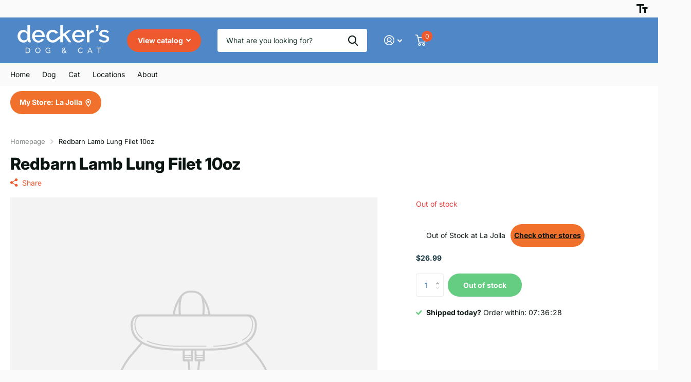

--- FILE ---
content_type: text/html; charset=utf-8
request_url: https://www.deckerspets.com/products/redbarn-lamb-lung-filet-10oz
body_size: 51818
content:















<!doctype html>
<html lang="en" data-theme="xtra" dir="ltr" class="no-js  ">
	<head>
		<meta charset="utf-8">
		<meta http-equiv="x-ua-compatible" content="ie=edge">
		<title>Redbarn Lamb Lung Filet 10oz &ndash; Decker&#39;s Dog + Cat</title><meta name="theme-color" content="">
		<meta name="MobileOptimized" content="320">
		<meta name="HandheldFriendly" content="true">
		<meta name="viewport" content="width=device-width, initial-scale=1, minimum-scale=1, maximum-scale=5, viewport-fit=cover, shrink-to-fit=no">
		<meta name="format-detection" content="telephone=no">
		<meta name="msapplication-config" content="//www.deckerspets.com/cdn/shop/t/9/assets/browserconfig.xml?v=52024572095365081671709332472">
		<link rel="canonical" href="https://www.deckerspets.com/products/redbarn-lamb-lung-filet-10oz">
		<link rel="preconnect" href="https://fonts.shopifycdn.com" crossorigin><link rel="preload" as="style" href="//www.deckerspets.com/cdn/shop/t/9/assets/screen.css?v=157017085520583977941733402798">
		<link rel="preload" as="style" href="//www.deckerspets.com/cdn/shop/t/9/assets/theme-xtra.css?v=83787356234667403861709332475">
		<link rel="preload" as="style" href="//www.deckerspets.com/cdn/shop/t/9/assets/screen-settings.css?v=133018666670615266711759333131">
		
		<link rel="preload" as="font" href="//www.deckerspets.com/cdn/fonts/inter/inter_n8.d15c916037fee1656886aab64725534609d62cc8.woff2" type="font/woff2" crossorigin>
    <link rel="preload" as="font" href="//www.deckerspets.com/cdn/fonts/inter/inter_n4.b2a3f24c19b4de56e8871f609e73ca7f6d2e2bb9.woff2" type="font/woff2" crossorigin>
		<link rel="preload" as="font" href="//www.deckerspets.com/cdn/shop/t/9/assets/xtra.woff2?v=8976947910206883911709332475" crossorigin>
		<link href="//www.deckerspets.com/cdn/shop/t/9/assets/screen.css?v=157017085520583977941733402798" rel="stylesheet" type="text/css" media="screen" />
		<link href="//www.deckerspets.com/cdn/shop/t/9/assets/theme-xtra.css?v=83787356234667403861709332475" rel="stylesheet" type="text/css" media="screen" />
		<link href="//www.deckerspets.com/cdn/shop/t/9/assets/screen-settings.css?v=133018666670615266711759333131" rel="stylesheet" type="text/css" media="screen" />
		<noscript><link rel="stylesheet" href="//www.deckerspets.com/cdn/shop/t/9/assets/async-menu.css?v=130949427629396350301712675126"></noscript><link href="//www.deckerspets.com/cdn/shop/t/9/assets/page-product.css?v=37329894213853036251709332474" rel="stylesheet" type="text/css" media="screen" />

<link rel="icon" href="//www.deckerspets.com/cdn/shop/files/favicon-32x32.png?crop=center&height=32&v=1717895600&width=32" type="image/png">
			<link rel="mask-icon" href="safari-pinned-tab.svg" color="#333333">
			<link rel="apple-touch-icon" href="apple-touch-icon.png"><link rel="manifest" href="//www.deckerspets.com/cdn/shop/t/9/assets/manifest.json?v=29040392606353692311709332474">
		<script>document.documentElement.classList.remove('no-js'); document.documentElement.classList.add('js');</script>
		<meta name="msapplication-config" content="//www.deckerspets.com/cdn/shop/t/9/assets/browserconfig.xml?v=52024572095365081671709332472">
<meta property="og:title" content="Redbarn Lamb Lung Filet 10oz">
<meta property="og:type" content="product">
<meta property="og:description" content="La Jolla, california pet store, pet food delivery san diego">
<meta property="og:site_name" content="Decker&#39;s Dog + Cat">
<meta property="og:url" content="https://www.deckerspets.com/products/redbarn-lamb-lung-filet-10oz">

  
  <meta property="product:price:amount" content="$26.99">
  <meta property="og:price:amount" content="$26.99">
  <meta property="og:price:currency" content="USD">
  <meta property="og:availability" content="out of stock" />

<meta property="og:image" content="">

<meta name="twitter:title" content="Redbarn Lamb Lung Filet 10oz">
<meta name="twitter:description" content="La Jolla, california pet store, pet food delivery san diego">
<meta name="twitter:site" content="Decker&#39;s Dog + Cat">

<meta property="twitter:image" content="">
<script type="application/ld+json">
  [{
        "@context": "http://schema.org",
        "@type": "Product",
        "name": "Redbarn Lamb Lung Filet 10oz",
        "url": "https://www.deckerspets.com/products/redbarn-lamb-lung-filet-10oz","brand": { "@type": "Brand", "name": "PFX" },"gtin8": "785184310113","sku": "17323","offers": {
          "@type": "Offer",
          "price": "26.99",
          "url": "https://www.deckerspets.com/products/redbarn-lamb-lung-filet-10oz",
          "priceValidUntil": "2027-01-26",
          "priceCurrency": "USD"}
      },{
      "@context": "http://schema.org/",
      "@type": "Organization",
      "url": "https://www.deckerspets.com/products/redbarn-lamb-lung-filet-10oz",
      "name": "Decker&#39;s Dog + Cat",
      "legalName": "Decker&#39;s Dog + Cat",
      "description": "La Jolla, california pet store, pet food delivery san diego","contactPoint": {
        "@type": "ContactPoint",
        "contactType": "Customer service",
        "telephone": "8589990153"
      },
      "address": {
        "@type": "PostalAddress",
        "streetAddress": "7928 Ivanhoe Ave",
        "addressLocality": "La Jolla",
        "postalCode": "92037",
        "addressCountry": "UNITED STATES"
      }
    },
    {
      "@context": "http://schema.org",
      "@type": "WebSite",
      "url": "https://www.deckerspets.com/products/redbarn-lamb-lung-filet-10oz",
      "name": "Decker&#39;s Dog + Cat",
      "description": "La Jolla, california pet store, pet food delivery san diego",
      "author": [
        {
          "@type": "Organization",
          "url": "https://www.someoneyouknow.online",
          "name": "Someoneyouknow",
          "address": {
            "@type": "PostalAddress",
            "streetAddress": "Wilhelminaplein 25",
            "addressLocality": "Eindhoven",
            "addressRegion": "NB",
            "postalCode": "5611 HG",
            "addressCountry": "NL"
          }
        }
      ]
    }
  ]
</script>

		
  <script>window.performance && window.performance.mark && window.performance.mark('shopify.content_for_header.start');</script><meta name="facebook-domain-verification" content="8hvqr4l7li2makj6vreiyg6apubcik">
<meta name="facebook-domain-verification" content="kocn83bgcm2cnfdlsieomtp5ex6yb7">
<meta name="facebook-domain-verification" content="1i76g61rnwdyufz0awwcep3dzt6h63">
<meta id="shopify-digital-wallet" name="shopify-digital-wallet" content="/3729981485/digital_wallets/dialog">
<meta name="shopify-checkout-api-token" content="f8a94e39835a70cb611006d351b50120">
<meta id="in-context-paypal-metadata" data-shop-id="3729981485" data-venmo-supported="false" data-environment="production" data-locale="en_US" data-paypal-v4="true" data-currency="USD">
<link rel="alternate" type="application/json+oembed" href="https://www.deckerspets.com/products/redbarn-lamb-lung-filet-10oz.oembed">
<script async="async" src="/checkouts/internal/preloads.js?locale=en-US"></script>
<link rel="preconnect" href="https://shop.app" crossorigin="anonymous">
<script async="async" src="https://shop.app/checkouts/internal/preloads.js?locale=en-US&shop_id=3729981485" crossorigin="anonymous"></script>
<script id="apple-pay-shop-capabilities" type="application/json">{"shopId":3729981485,"countryCode":"US","currencyCode":"USD","merchantCapabilities":["supports3DS"],"merchantId":"gid:\/\/shopify\/Shop\/3729981485","merchantName":"Decker's Dog + Cat","requiredBillingContactFields":["postalAddress","email","phone"],"requiredShippingContactFields":["postalAddress","email","phone"],"shippingType":"shipping","supportedNetworks":["visa","masterCard","amex","discover","elo","jcb"],"total":{"type":"pending","label":"Decker's Dog + Cat","amount":"1.00"},"shopifyPaymentsEnabled":true,"supportsSubscriptions":true}</script>
<script id="shopify-features" type="application/json">{"accessToken":"f8a94e39835a70cb611006d351b50120","betas":["rich-media-storefront-analytics"],"domain":"www.deckerspets.com","predictiveSearch":true,"shopId":3729981485,"locale":"en"}</script>
<script>var Shopify = Shopify || {};
Shopify.shop = "deckers-dog-cat.myshopify.com";
Shopify.locale = "en";
Shopify.currency = {"active":"USD","rate":"1.0"};
Shopify.country = "US";
Shopify.theme = {"name":"Xtra","id":140281020639,"schema_name":"Xtra","schema_version":"4.2.0","theme_store_id":1609,"role":"main"};
Shopify.theme.handle = "null";
Shopify.theme.style = {"id":null,"handle":null};
Shopify.cdnHost = "www.deckerspets.com/cdn";
Shopify.routes = Shopify.routes || {};
Shopify.routes.root = "/";</script>
<script type="module">!function(o){(o.Shopify=o.Shopify||{}).modules=!0}(window);</script>
<script>!function(o){function n(){var o=[];function n(){o.push(Array.prototype.slice.apply(arguments))}return n.q=o,n}var t=o.Shopify=o.Shopify||{};t.loadFeatures=n(),t.autoloadFeatures=n()}(window);</script>
<script>
  window.ShopifyPay = window.ShopifyPay || {};
  window.ShopifyPay.apiHost = "shop.app\/pay";
  window.ShopifyPay.redirectState = null;
</script>
<script id="shop-js-analytics" type="application/json">{"pageType":"product"}</script>
<script defer="defer" async type="module" src="//www.deckerspets.com/cdn/shopifycloud/shop-js/modules/v2/client.init-shop-cart-sync_BT-GjEfc.en.esm.js"></script>
<script defer="defer" async type="module" src="//www.deckerspets.com/cdn/shopifycloud/shop-js/modules/v2/chunk.common_D58fp_Oc.esm.js"></script>
<script defer="defer" async type="module" src="//www.deckerspets.com/cdn/shopifycloud/shop-js/modules/v2/chunk.modal_xMitdFEc.esm.js"></script>
<script type="module">
  await import("//www.deckerspets.com/cdn/shopifycloud/shop-js/modules/v2/client.init-shop-cart-sync_BT-GjEfc.en.esm.js");
await import("//www.deckerspets.com/cdn/shopifycloud/shop-js/modules/v2/chunk.common_D58fp_Oc.esm.js");
await import("//www.deckerspets.com/cdn/shopifycloud/shop-js/modules/v2/chunk.modal_xMitdFEc.esm.js");

  window.Shopify.SignInWithShop?.initShopCartSync?.({"fedCMEnabled":true,"windoidEnabled":true});

</script>
<script defer="defer" async type="module" src="//www.deckerspets.com/cdn/shopifycloud/shop-js/modules/v2/client.payment-terms_Ci9AEqFq.en.esm.js"></script>
<script defer="defer" async type="module" src="//www.deckerspets.com/cdn/shopifycloud/shop-js/modules/v2/chunk.common_D58fp_Oc.esm.js"></script>
<script defer="defer" async type="module" src="//www.deckerspets.com/cdn/shopifycloud/shop-js/modules/v2/chunk.modal_xMitdFEc.esm.js"></script>
<script type="module">
  await import("//www.deckerspets.com/cdn/shopifycloud/shop-js/modules/v2/client.payment-terms_Ci9AEqFq.en.esm.js");
await import("//www.deckerspets.com/cdn/shopifycloud/shop-js/modules/v2/chunk.common_D58fp_Oc.esm.js");
await import("//www.deckerspets.com/cdn/shopifycloud/shop-js/modules/v2/chunk.modal_xMitdFEc.esm.js");

  
</script>
<script>
  window.Shopify = window.Shopify || {};
  if (!window.Shopify.featureAssets) window.Shopify.featureAssets = {};
  window.Shopify.featureAssets['shop-js'] = {"shop-cart-sync":["modules/v2/client.shop-cart-sync_DZOKe7Ll.en.esm.js","modules/v2/chunk.common_D58fp_Oc.esm.js","modules/v2/chunk.modal_xMitdFEc.esm.js"],"init-fed-cm":["modules/v2/client.init-fed-cm_B6oLuCjv.en.esm.js","modules/v2/chunk.common_D58fp_Oc.esm.js","modules/v2/chunk.modal_xMitdFEc.esm.js"],"shop-cash-offers":["modules/v2/client.shop-cash-offers_D2sdYoxE.en.esm.js","modules/v2/chunk.common_D58fp_Oc.esm.js","modules/v2/chunk.modal_xMitdFEc.esm.js"],"shop-login-button":["modules/v2/client.shop-login-button_QeVjl5Y3.en.esm.js","modules/v2/chunk.common_D58fp_Oc.esm.js","modules/v2/chunk.modal_xMitdFEc.esm.js"],"pay-button":["modules/v2/client.pay-button_DXTOsIq6.en.esm.js","modules/v2/chunk.common_D58fp_Oc.esm.js","modules/v2/chunk.modal_xMitdFEc.esm.js"],"shop-button":["modules/v2/client.shop-button_DQZHx9pm.en.esm.js","modules/v2/chunk.common_D58fp_Oc.esm.js","modules/v2/chunk.modal_xMitdFEc.esm.js"],"avatar":["modules/v2/client.avatar_BTnouDA3.en.esm.js"],"init-windoid":["modules/v2/client.init-windoid_CR1B-cfM.en.esm.js","modules/v2/chunk.common_D58fp_Oc.esm.js","modules/v2/chunk.modal_xMitdFEc.esm.js"],"init-shop-for-new-customer-accounts":["modules/v2/client.init-shop-for-new-customer-accounts_C_vY_xzh.en.esm.js","modules/v2/client.shop-login-button_QeVjl5Y3.en.esm.js","modules/v2/chunk.common_D58fp_Oc.esm.js","modules/v2/chunk.modal_xMitdFEc.esm.js"],"init-shop-email-lookup-coordinator":["modules/v2/client.init-shop-email-lookup-coordinator_BI7n9ZSv.en.esm.js","modules/v2/chunk.common_D58fp_Oc.esm.js","modules/v2/chunk.modal_xMitdFEc.esm.js"],"init-shop-cart-sync":["modules/v2/client.init-shop-cart-sync_BT-GjEfc.en.esm.js","modules/v2/chunk.common_D58fp_Oc.esm.js","modules/v2/chunk.modal_xMitdFEc.esm.js"],"shop-toast-manager":["modules/v2/client.shop-toast-manager_DiYdP3xc.en.esm.js","modules/v2/chunk.common_D58fp_Oc.esm.js","modules/v2/chunk.modal_xMitdFEc.esm.js"],"init-customer-accounts":["modules/v2/client.init-customer-accounts_D9ZNqS-Q.en.esm.js","modules/v2/client.shop-login-button_QeVjl5Y3.en.esm.js","modules/v2/chunk.common_D58fp_Oc.esm.js","modules/v2/chunk.modal_xMitdFEc.esm.js"],"init-customer-accounts-sign-up":["modules/v2/client.init-customer-accounts-sign-up_iGw4briv.en.esm.js","modules/v2/client.shop-login-button_QeVjl5Y3.en.esm.js","modules/v2/chunk.common_D58fp_Oc.esm.js","modules/v2/chunk.modal_xMitdFEc.esm.js"],"shop-follow-button":["modules/v2/client.shop-follow-button_CqMgW2wH.en.esm.js","modules/v2/chunk.common_D58fp_Oc.esm.js","modules/v2/chunk.modal_xMitdFEc.esm.js"],"checkout-modal":["modules/v2/client.checkout-modal_xHeaAweL.en.esm.js","modules/v2/chunk.common_D58fp_Oc.esm.js","modules/v2/chunk.modal_xMitdFEc.esm.js"],"shop-login":["modules/v2/client.shop-login_D91U-Q7h.en.esm.js","modules/v2/chunk.common_D58fp_Oc.esm.js","modules/v2/chunk.modal_xMitdFEc.esm.js"],"lead-capture":["modules/v2/client.lead-capture_BJmE1dJe.en.esm.js","modules/v2/chunk.common_D58fp_Oc.esm.js","modules/v2/chunk.modal_xMitdFEc.esm.js"],"payment-terms":["modules/v2/client.payment-terms_Ci9AEqFq.en.esm.js","modules/v2/chunk.common_D58fp_Oc.esm.js","modules/v2/chunk.modal_xMitdFEc.esm.js"]};
</script>
<script>(function() {
  var isLoaded = false;
  function asyncLoad() {
    if (isLoaded) return;
    isLoaded = true;
    var urls = ["\/\/cdn.shopify.com\/s\/files\/1\/0875\/2064\/files\/easyslider-1.0.0.js?shop=deckers-dog-cat.myshopify.com"];
    for (var i = 0; i < urls.length; i++) {
      var s = document.createElement('script');
      s.type = 'text/javascript';
      s.async = true;
      s.src = urls[i];
      var x = document.getElementsByTagName('script')[0];
      x.parentNode.insertBefore(s, x);
    }
  };
  if(window.attachEvent) {
    window.attachEvent('onload', asyncLoad);
  } else {
    window.addEventListener('load', asyncLoad, false);
  }
})();</script>
<script id="__st">var __st={"a":3729981485,"offset":-28800,"reqid":"d05a2d50-bc47-4a54-83b4-fec13b011222-1769441004","pageurl":"www.deckerspets.com\/products\/redbarn-lamb-lung-filet-10oz","u":"b59d80b3e77d","p":"product","rtyp":"product","rid":7069271556250};</script>
<script>window.ShopifyPaypalV4VisibilityTracking = true;</script>
<script id="captcha-bootstrap">!function(){'use strict';const t='contact',e='account',n='new_comment',o=[[t,t],['blogs',n],['comments',n],[t,'customer']],c=[[e,'customer_login'],[e,'guest_login'],[e,'recover_customer_password'],[e,'create_customer']],r=t=>t.map((([t,e])=>`form[action*='/${t}']:not([data-nocaptcha='true']) input[name='form_type'][value='${e}']`)).join(','),a=t=>()=>t?[...document.querySelectorAll(t)].map((t=>t.form)):[];function s(){const t=[...o],e=r(t);return a(e)}const i='password',u='form_key',d=['recaptcha-v3-token','g-recaptcha-response','h-captcha-response',i],f=()=>{try{return window.sessionStorage}catch{return}},m='__shopify_v',_=t=>t.elements[u];function p(t,e,n=!1){try{const o=window.sessionStorage,c=JSON.parse(o.getItem(e)),{data:r}=function(t){const{data:e,action:n}=t;return t[m]||n?{data:e,action:n}:{data:t,action:n}}(c);for(const[e,n]of Object.entries(r))t.elements[e]&&(t.elements[e].value=n);n&&o.removeItem(e)}catch(o){console.error('form repopulation failed',{error:o})}}const l='form_type',E='cptcha';function T(t){t.dataset[E]=!0}const w=window,h=w.document,L='Shopify',v='ce_forms',y='captcha';let A=!1;((t,e)=>{const n=(g='f06e6c50-85a8-45c8-87d0-21a2b65856fe',I='https://cdn.shopify.com/shopifycloud/storefront-forms-hcaptcha/ce_storefront_forms_captcha_hcaptcha.v1.5.2.iife.js',D={infoText:'Protected by hCaptcha',privacyText:'Privacy',termsText:'Terms'},(t,e,n)=>{const o=w[L][v],c=o.bindForm;if(c)return c(t,g,e,D).then(n);var r;o.q.push([[t,g,e,D],n]),r=I,A||(h.body.append(Object.assign(h.createElement('script'),{id:'captcha-provider',async:!0,src:r})),A=!0)});var g,I,D;w[L]=w[L]||{},w[L][v]=w[L][v]||{},w[L][v].q=[],w[L][y]=w[L][y]||{},w[L][y].protect=function(t,e){n(t,void 0,e),T(t)},Object.freeze(w[L][y]),function(t,e,n,w,h,L){const[v,y,A,g]=function(t,e,n){const i=e?o:[],u=t?c:[],d=[...i,...u],f=r(d),m=r(i),_=r(d.filter((([t,e])=>n.includes(e))));return[a(f),a(m),a(_),s()]}(w,h,L),I=t=>{const e=t.target;return e instanceof HTMLFormElement?e:e&&e.form},D=t=>v().includes(t);t.addEventListener('submit',(t=>{const e=I(t);if(!e)return;const n=D(e)&&!e.dataset.hcaptchaBound&&!e.dataset.recaptchaBound,o=_(e),c=g().includes(e)&&(!o||!o.value);(n||c)&&t.preventDefault(),c&&!n&&(function(t){try{if(!f())return;!function(t){const e=f();if(!e)return;const n=_(t);if(!n)return;const o=n.value;o&&e.removeItem(o)}(t);const e=Array.from(Array(32),(()=>Math.random().toString(36)[2])).join('');!function(t,e){_(t)||t.append(Object.assign(document.createElement('input'),{type:'hidden',name:u})),t.elements[u].value=e}(t,e),function(t,e){const n=f();if(!n)return;const o=[...t.querySelectorAll(`input[type='${i}']`)].map((({name:t})=>t)),c=[...d,...o],r={};for(const[a,s]of new FormData(t).entries())c.includes(a)||(r[a]=s);n.setItem(e,JSON.stringify({[m]:1,action:t.action,data:r}))}(t,e)}catch(e){console.error('failed to persist form',e)}}(e),e.submit())}));const S=(t,e)=>{t&&!t.dataset[E]&&(n(t,e.some((e=>e===t))),T(t))};for(const o of['focusin','change'])t.addEventListener(o,(t=>{const e=I(t);D(e)&&S(e,y())}));const B=e.get('form_key'),M=e.get(l),P=B&&M;t.addEventListener('DOMContentLoaded',(()=>{const t=y();if(P)for(const e of t)e.elements[l].value===M&&p(e,B);[...new Set([...A(),...v().filter((t=>'true'===t.dataset.shopifyCaptcha))])].forEach((e=>S(e,t)))}))}(h,new URLSearchParams(w.location.search),n,t,e,['guest_login'])})(!1,!0)}();</script>
<script integrity="sha256-4kQ18oKyAcykRKYeNunJcIwy7WH5gtpwJnB7kiuLZ1E=" data-source-attribution="shopify.loadfeatures" defer="defer" src="//www.deckerspets.com/cdn/shopifycloud/storefront/assets/storefront/load_feature-a0a9edcb.js" crossorigin="anonymous"></script>
<script crossorigin="anonymous" defer="defer" src="//www.deckerspets.com/cdn/shopifycloud/storefront/assets/shopify_pay/storefront-65b4c6d7.js?v=20250812"></script>
<script data-source-attribution="shopify.dynamic_checkout.dynamic.init">var Shopify=Shopify||{};Shopify.PaymentButton=Shopify.PaymentButton||{isStorefrontPortableWallets:!0,init:function(){window.Shopify.PaymentButton.init=function(){};var t=document.createElement("script");t.src="https://www.deckerspets.com/cdn/shopifycloud/portable-wallets/latest/portable-wallets.en.js",t.type="module",document.head.appendChild(t)}};
</script>
<script data-source-attribution="shopify.dynamic_checkout.buyer_consent">
  function portableWalletsHideBuyerConsent(e){var t=document.getElementById("shopify-buyer-consent"),n=document.getElementById("shopify-subscription-policy-button");t&&n&&(t.classList.add("hidden"),t.setAttribute("aria-hidden","true"),n.removeEventListener("click",e))}function portableWalletsShowBuyerConsent(e){var t=document.getElementById("shopify-buyer-consent"),n=document.getElementById("shopify-subscription-policy-button");t&&n&&(t.classList.remove("hidden"),t.removeAttribute("aria-hidden"),n.addEventListener("click",e))}window.Shopify?.PaymentButton&&(window.Shopify.PaymentButton.hideBuyerConsent=portableWalletsHideBuyerConsent,window.Shopify.PaymentButton.showBuyerConsent=portableWalletsShowBuyerConsent);
</script>
<script>
  function portableWalletsCleanup(e){e&&e.src&&console.error("Failed to load portable wallets script "+e.src);var t=document.querySelectorAll("shopify-accelerated-checkout .shopify-payment-button__skeleton, shopify-accelerated-checkout-cart .wallet-cart-button__skeleton"),e=document.getElementById("shopify-buyer-consent");for(let e=0;e<t.length;e++)t[e].remove();e&&e.remove()}function portableWalletsNotLoadedAsModule(e){e instanceof ErrorEvent&&"string"==typeof e.message&&e.message.includes("import.meta")&&"string"==typeof e.filename&&e.filename.includes("portable-wallets")&&(window.removeEventListener("error",portableWalletsNotLoadedAsModule),window.Shopify.PaymentButton.failedToLoad=e,"loading"===document.readyState?document.addEventListener("DOMContentLoaded",window.Shopify.PaymentButton.init):window.Shopify.PaymentButton.init())}window.addEventListener("error",portableWalletsNotLoadedAsModule);
</script>

<script type="module" src="https://www.deckerspets.com/cdn/shopifycloud/portable-wallets/latest/portable-wallets.en.js" onError="portableWalletsCleanup(this)" crossorigin="anonymous"></script>
<script nomodule>
  document.addEventListener("DOMContentLoaded", portableWalletsCleanup);
</script>

<link id="shopify-accelerated-checkout-styles" rel="stylesheet" media="screen" href="https://www.deckerspets.com/cdn/shopifycloud/portable-wallets/latest/accelerated-checkout-backwards-compat.css" crossorigin="anonymous">
<style id="shopify-accelerated-checkout-cart">
        #shopify-buyer-consent {
  margin-top: 1em;
  display: inline-block;
  width: 100%;
}

#shopify-buyer-consent.hidden {
  display: none;
}

#shopify-subscription-policy-button {
  background: none;
  border: none;
  padding: 0;
  text-decoration: underline;
  font-size: inherit;
  cursor: pointer;
}

#shopify-subscription-policy-button::before {
  box-shadow: none;
}

      </style>

<script>window.performance && window.performance.mark && window.performance.mark('shopify.content_for_header.end');</script>
  <!-- "snippets/shogun-products.liquid" was not rendered, the associated app was uninstalled -->

		
	
  <!-- "snippets/shogun-head.liquid" was not rendered, the associated app was uninstalled -->
<!-- BEGIN app block: shopify://apps/custlo-customer-account-pro/blocks/app-embed/f81081fd-cd04-43ee-897a-18ef0e5d9b04 -->










<script>
const NEW_ROUTES = { profile: "/pages/custlo?a=cd_my-profile",orders: "/pages/custlo?a=cd_orders",default: "/pages/custlo",};
const cdSelector = ` a[href$="/account/login"], a[href*="/customer_authentication"],  a[href$="/account"], a[href^="https://shopify.com/"][href*="/account"], a[href*="/customer_identity/redirect"], header a.account-actions__link, a[href^="https://account."]`;
  window.moneyFormat = "${{amount}}";
   cart_lang_2 = "true";
    cdp_selector = "";
    lang_2 = "en";
    top_ordered_text_value = "Quantity ordered till now";
    cd_recently_viewed_products_add_to_cart = "Add to cart";
    cd_recently_viewed_products_sold_out     = "Sold out";
    cd_top_ordered_products_add_to_cart = "Add to cart";
    cd_top_ordered_products_sold_out     = "Sold out";
</script>
<script>
  window.custloIsCustomer = {
    isCustomer: false,
      shop_type: "/account/login"
  };
</script>

     




  

<!-- BEGIN app snippet: css-variables --><style > :root
{
  --app_access_toggle: false;
  --updatebycustomer_toggle: true;
  --reorder_toggle: true;
  --sidebar_menu_size: 15px;
  --sidebar_heading_size: 40px;
  --sidebar_border: #e5e5e5;
  --sidebar_menu_header_background: #fff;
  --main_container_background_color: ;
  --sidebar_menu_background: #fff;
  --sidebar_customer_name: #eb2407;
  --sidebar_menu_text: #042c8d;
  --sidebar_menu_active: #000;
  --sidebar_menu_hover: #000;
  --sidebar_menu_active_text: #fff;
  --sidebar_menu_text_hover: #fff;
  --main_content_text_size: 17px;
  --main_content_heading_size: 43px;
  --main_content_background: #fff;
  --main_content_foreground: #fff;
  --register_primary_button: #ef5b09;
  --registration_submit_button_align: ;
  --register_primary_button_text: #fff;
  --register_primary_button_hover: #393434;
  --main_content_primary: #000;
  --main_content_primary_text: #fff;
  --main_content_primary_hover: #fff;
  --main_content_heading: #f9660a;
  --main_content_text: #063bb9;
  --main_content_label: #000;
  --main_content_foreground_text: #000;
  --main_content_order_item_back: ;
  --main_content_input_background: #F5F5F5;
  --main_content_border: #e5e5e5;
  --recently_viewed_products_title_font_size: 13px;
  --recently_viewed_products_price_font_size: 12px;
  --recently_viewed_products_add_to_card_font_size: 15px;
  --recently_viewed_products_title_align: left;
  --recently_viewed_products_price_align: left;
  --recently_viewed_products_text_color: #0d0d0d;
  --recently_viewed_products_price_color: #3d3d3d;
  --recently_viewed_products_add_to_cart_text_color: #fff;
  --recently_viewed_products_add_to_cart_text_hover_color: #fff;
  --recently_viewed_products_add_to_cart_background_color: #000;
  --recently_viewed_products_add_to_cart_background_hover_color: #000;
  --recently_viewed_products_add_to_cart_border_color: #000;
  --recently_viewed_products_add_to_cart_border_hover_color: #000;
  --recently_viewed_products_status: true;
  --recently_viewed_products_empty_text_align: left;
  --recently_viewed_products_empty_button_align: left;
  --recently_viewed_products_empty_text_color: #0d0d0d;
  --recently_viewed_products_empty_button_color: ;
  --recently_viewed_products_empty_text_font_size: 15px;
  --recently_viewed_products_empty_button_font_size: 15px;
  --recently_viewed_products_empty_button_text_color: #fff;
  --recently_viewed_products_empty_button_text_hover_color: #fff;
  --recently_viewed_products_empty_button_background_color: #000;
  --recently_viewed_products_empty_button_background_hover_color: #000;
  --recently_viewed_products_empty_button_border_color: #000;
  --recently_viewed_products_empty_button_border_hover_color: #000;
  --recently_viewed_products_variant_status:  block;
  --recently_viewed_products_quantity_status:  flex;
  --recently_viewed_products_price_status:  block;
  --recently_viewed_products_add_to_cart_status:  block;
  --top_ordered_products_title_font_size: 13px;
  --top_ordered_products_price_font_size: 12px;
  --top_ordered_products_count_font_size: 12px;
  --top_ordered_products_add_to_card_font_size: 15px;
  --top_ordered_products_title_align: left;
  --top_ordered_products_price_align: left;
  --top_ordered_products_count_align: left;
  --top_ordered_products_text_color: #0d0d0d;
  --top_ordered_products_price_color: #3d3d3d;
  --top_ordered_products_count_color: #3d3d3d;
  --top_ordered_products_add_to_cart_text_color: #fff;
  --top_ordered_products_add_to_cart_text_hover_color: #fff;
  --top_ordered_products_add_to_cart_background_color: #000;
  --top_ordered_products_add_to_cart_background_hover_color: #000;
  --top_ordered_products_add_to_cart_border_color: #000;
  --top_ordered_products_add_to_cart_border_hover_color: #000;
  --top_ordered_products_status: true;
  --top_ordered_products_empty_text_align: left;
  --top_ordered_products_empty_button_align: left;
  --top_ordered_products_empty_text_color: #0d0d0d;
  --top_ordered_products_empty_button_color: ;
  --top_ordered_products_empty_text_font_size: 15px;
  --top_ordered_products_empty_button_font_size: 15px;
  --top_ordered_products_empty_button_text_color: #fff;
  --top_ordered_products_empty_button_text_hover_color: #fff;
  --top_ordered_products_empty_button_background_color: #000;
  --top_ordered_products_empty_button_background_hover_color: #000;
  --top_ordered_products_empty_button_border_color: #000;
  --top_ordered_products_empty_button_border_hover_color: #000;
  --register_page_form_background_color: #ffffff;
  --register_form_width: 578px;
  --register_form_border_radius: 4px;
  --register_heading_font_size: 30px ;
  --register_heading_color: #393434;
  --register_label_font_color: #000000;
  --register_label_font_size: 14px;
  --register_input_background_color: #ffffff;
  --register_input_font_color: #000000;
  --register_input_border_color: #C5C5C5 ;
  --register_input_border_radius: 4px ;
  --registration_submit_button_align: center;
  --register_primary_button_text: #fff;
  --register_primary_button_hover: #393434;
  --top_ordered_products_variant_status: block;
  --top_ordered_products_quantity_status: flex;
  --top_ordered_products_price_status: block;
  --top_ordered_products_add_to_cart_status: block;
}
</style><!-- END app snippet -->


  <script src="https://cdn.shopify.com/extensions/019bef70-d4c2-7978-8ce5-4db519257245/customer-dashboard-pro-365/assets/cd_recently_viewed.js" defer></script>


<!-- END app block --><script src="https://cdn.shopify.com/extensions/019b0339-f8fc-727d-be59-3bf34a7eb509/theme-app-extension-prod-35/assets/easyslider.min.js" type="text/javascript" defer="defer"></script>
<link href="https://cdn.shopify.com/extensions/949eaa2b-eb3d-499a-b264-cd0d6303a6ba/metastock-location-inventory-59/assets/metastock.css" rel="stylesheet" type="text/css" media="all">
<link href="https://monorail-edge.shopifysvc.com" rel="dns-prefetch">
<script>(function(){if ("sendBeacon" in navigator && "performance" in window) {try {var session_token_from_headers = performance.getEntriesByType('navigation')[0].serverTiming.find(x => x.name == '_s').description;} catch {var session_token_from_headers = undefined;}var session_cookie_matches = document.cookie.match(/_shopify_s=([^;]*)/);var session_token_from_cookie = session_cookie_matches && session_cookie_matches.length === 2 ? session_cookie_matches[1] : "";var session_token = session_token_from_headers || session_token_from_cookie || "";function handle_abandonment_event(e) {var entries = performance.getEntries().filter(function(entry) {return /monorail-edge.shopifysvc.com/.test(entry.name);});if (!window.abandonment_tracked && entries.length === 0) {window.abandonment_tracked = true;var currentMs = Date.now();var navigation_start = performance.timing.navigationStart;var payload = {shop_id: 3729981485,url: window.location.href,navigation_start,duration: currentMs - navigation_start,session_token,page_type: "product"};window.navigator.sendBeacon("https://monorail-edge.shopifysvc.com/v1/produce", JSON.stringify({schema_id: "online_store_buyer_site_abandonment/1.1",payload: payload,metadata: {event_created_at_ms: currentMs,event_sent_at_ms: currentMs}}));}}window.addEventListener('pagehide', handle_abandonment_event);}}());</script>
<script id="web-pixels-manager-setup">(function e(e,d,r,n,o){if(void 0===o&&(o={}),!Boolean(null===(a=null===(i=window.Shopify)||void 0===i?void 0:i.analytics)||void 0===a?void 0:a.replayQueue)){var i,a;window.Shopify=window.Shopify||{};var t=window.Shopify;t.analytics=t.analytics||{};var s=t.analytics;s.replayQueue=[],s.publish=function(e,d,r){return s.replayQueue.push([e,d,r]),!0};try{self.performance.mark("wpm:start")}catch(e){}var l=function(){var e={modern:/Edge?\/(1{2}[4-9]|1[2-9]\d|[2-9]\d{2}|\d{4,})\.\d+(\.\d+|)|Firefox\/(1{2}[4-9]|1[2-9]\d|[2-9]\d{2}|\d{4,})\.\d+(\.\d+|)|Chrom(ium|e)\/(9{2}|\d{3,})\.\d+(\.\d+|)|(Maci|X1{2}).+ Version\/(15\.\d+|(1[6-9]|[2-9]\d|\d{3,})\.\d+)([,.]\d+|)( \(\w+\)|)( Mobile\/\w+|) Safari\/|Chrome.+OPR\/(9{2}|\d{3,})\.\d+\.\d+|(CPU[ +]OS|iPhone[ +]OS|CPU[ +]iPhone|CPU IPhone OS|CPU iPad OS)[ +]+(15[._]\d+|(1[6-9]|[2-9]\d|\d{3,})[._]\d+)([._]\d+|)|Android:?[ /-](13[3-9]|1[4-9]\d|[2-9]\d{2}|\d{4,})(\.\d+|)(\.\d+|)|Android.+Firefox\/(13[5-9]|1[4-9]\d|[2-9]\d{2}|\d{4,})\.\d+(\.\d+|)|Android.+Chrom(ium|e)\/(13[3-9]|1[4-9]\d|[2-9]\d{2}|\d{4,})\.\d+(\.\d+|)|SamsungBrowser\/([2-9]\d|\d{3,})\.\d+/,legacy:/Edge?\/(1[6-9]|[2-9]\d|\d{3,})\.\d+(\.\d+|)|Firefox\/(5[4-9]|[6-9]\d|\d{3,})\.\d+(\.\d+|)|Chrom(ium|e)\/(5[1-9]|[6-9]\d|\d{3,})\.\d+(\.\d+|)([\d.]+$|.*Safari\/(?![\d.]+ Edge\/[\d.]+$))|(Maci|X1{2}).+ Version\/(10\.\d+|(1[1-9]|[2-9]\d|\d{3,})\.\d+)([,.]\d+|)( \(\w+\)|)( Mobile\/\w+|) Safari\/|Chrome.+OPR\/(3[89]|[4-9]\d|\d{3,})\.\d+\.\d+|(CPU[ +]OS|iPhone[ +]OS|CPU[ +]iPhone|CPU IPhone OS|CPU iPad OS)[ +]+(10[._]\d+|(1[1-9]|[2-9]\d|\d{3,})[._]\d+)([._]\d+|)|Android:?[ /-](13[3-9]|1[4-9]\d|[2-9]\d{2}|\d{4,})(\.\d+|)(\.\d+|)|Mobile Safari.+OPR\/([89]\d|\d{3,})\.\d+\.\d+|Android.+Firefox\/(13[5-9]|1[4-9]\d|[2-9]\d{2}|\d{4,})\.\d+(\.\d+|)|Android.+Chrom(ium|e)\/(13[3-9]|1[4-9]\d|[2-9]\d{2}|\d{4,})\.\d+(\.\d+|)|Android.+(UC? ?Browser|UCWEB|U3)[ /]?(15\.([5-9]|\d{2,})|(1[6-9]|[2-9]\d|\d{3,})\.\d+)\.\d+|SamsungBrowser\/(5\.\d+|([6-9]|\d{2,})\.\d+)|Android.+MQ{2}Browser\/(14(\.(9|\d{2,})|)|(1[5-9]|[2-9]\d|\d{3,})(\.\d+|))(\.\d+|)|K[Aa][Ii]OS\/(3\.\d+|([4-9]|\d{2,})\.\d+)(\.\d+|)/},d=e.modern,r=e.legacy,n=navigator.userAgent;return n.match(d)?"modern":n.match(r)?"legacy":"unknown"}(),u="modern"===l?"modern":"legacy",c=(null!=n?n:{modern:"",legacy:""})[u],f=function(e){return[e.baseUrl,"/wpm","/b",e.hashVersion,"modern"===e.buildTarget?"m":"l",".js"].join("")}({baseUrl:d,hashVersion:r,buildTarget:u}),m=function(e){var d=e.version,r=e.bundleTarget,n=e.surface,o=e.pageUrl,i=e.monorailEndpoint;return{emit:function(e){var a=e.status,t=e.errorMsg,s=(new Date).getTime(),l=JSON.stringify({metadata:{event_sent_at_ms:s},events:[{schema_id:"web_pixels_manager_load/3.1",payload:{version:d,bundle_target:r,page_url:o,status:a,surface:n,error_msg:t},metadata:{event_created_at_ms:s}}]});if(!i)return console&&console.warn&&console.warn("[Web Pixels Manager] No Monorail endpoint provided, skipping logging."),!1;try{return self.navigator.sendBeacon.bind(self.navigator)(i,l)}catch(e){}var u=new XMLHttpRequest;try{return u.open("POST",i,!0),u.setRequestHeader("Content-Type","text/plain"),u.send(l),!0}catch(e){return console&&console.warn&&console.warn("[Web Pixels Manager] Got an unhandled error while logging to Monorail."),!1}}}}({version:r,bundleTarget:l,surface:e.surface,pageUrl:self.location.href,monorailEndpoint:e.monorailEndpoint});try{o.browserTarget=l,function(e){var d=e.src,r=e.async,n=void 0===r||r,o=e.onload,i=e.onerror,a=e.sri,t=e.scriptDataAttributes,s=void 0===t?{}:t,l=document.createElement("script"),u=document.querySelector("head"),c=document.querySelector("body");if(l.async=n,l.src=d,a&&(l.integrity=a,l.crossOrigin="anonymous"),s)for(var f in s)if(Object.prototype.hasOwnProperty.call(s,f))try{l.dataset[f]=s[f]}catch(e){}if(o&&l.addEventListener("load",o),i&&l.addEventListener("error",i),u)u.appendChild(l);else{if(!c)throw new Error("Did not find a head or body element to append the script");c.appendChild(l)}}({src:f,async:!0,onload:function(){if(!function(){var e,d;return Boolean(null===(d=null===(e=window.Shopify)||void 0===e?void 0:e.analytics)||void 0===d?void 0:d.initialized)}()){var d=window.webPixelsManager.init(e)||void 0;if(d){var r=window.Shopify.analytics;r.replayQueue.forEach((function(e){var r=e[0],n=e[1],o=e[2];d.publishCustomEvent(r,n,o)})),r.replayQueue=[],r.publish=d.publishCustomEvent,r.visitor=d.visitor,r.initialized=!0}}},onerror:function(){return m.emit({status:"failed",errorMsg:"".concat(f," has failed to load")})},sri:function(e){var d=/^sha384-[A-Za-z0-9+/=]+$/;return"string"==typeof e&&d.test(e)}(c)?c:"",scriptDataAttributes:o}),m.emit({status:"loading"})}catch(e){m.emit({status:"failed",errorMsg:(null==e?void 0:e.message)||"Unknown error"})}}})({shopId: 3729981485,storefrontBaseUrl: "https://www.deckerspets.com",extensionsBaseUrl: "https://extensions.shopifycdn.com/cdn/shopifycloud/web-pixels-manager",monorailEndpoint: "https://monorail-edge.shopifysvc.com/unstable/produce_batch",surface: "storefront-renderer",enabledBetaFlags: ["2dca8a86"],webPixelsConfigList: [{"id":"shopify-app-pixel","configuration":"{}","eventPayloadVersion":"v1","runtimeContext":"STRICT","scriptVersion":"0450","apiClientId":"shopify-pixel","type":"APP","privacyPurposes":["ANALYTICS","MARKETING"]},{"id":"shopify-custom-pixel","eventPayloadVersion":"v1","runtimeContext":"LAX","scriptVersion":"0450","apiClientId":"shopify-pixel","type":"CUSTOM","privacyPurposes":["ANALYTICS","MARKETING"]}],isMerchantRequest: false,initData: {"shop":{"name":"Decker's Dog + Cat","paymentSettings":{"currencyCode":"USD"},"myshopifyDomain":"deckers-dog-cat.myshopify.com","countryCode":"US","storefrontUrl":"https:\/\/www.deckerspets.com"},"customer":null,"cart":null,"checkout":null,"productVariants":[{"price":{"amount":26.99,"currencyCode":"USD"},"product":{"title":"Redbarn Lamb Lung Filet 10oz","vendor":"PFX","id":"7069271556250","untranslatedTitle":"Redbarn Lamb Lung Filet 10oz","url":"\/products\/redbarn-lamb-lung-filet-10oz","type":""},"id":"41014404153498","image":null,"sku":"17323","title":"Default Title","untranslatedTitle":"Default Title"}],"purchasingCompany":null},},"https://www.deckerspets.com/cdn","fcfee988w5aeb613cpc8e4bc33m6693e112",{"modern":"","legacy":""},{"shopId":"3729981485","storefrontBaseUrl":"https:\/\/www.deckerspets.com","extensionBaseUrl":"https:\/\/extensions.shopifycdn.com\/cdn\/shopifycloud\/web-pixels-manager","surface":"storefront-renderer","enabledBetaFlags":"[\"2dca8a86\"]","isMerchantRequest":"false","hashVersion":"fcfee988w5aeb613cpc8e4bc33m6693e112","publish":"custom","events":"[[\"page_viewed\",{}],[\"product_viewed\",{\"productVariant\":{\"price\":{\"amount\":26.99,\"currencyCode\":\"USD\"},\"product\":{\"title\":\"Redbarn Lamb Lung Filet 10oz\",\"vendor\":\"PFX\",\"id\":\"7069271556250\",\"untranslatedTitle\":\"Redbarn Lamb Lung Filet 10oz\",\"url\":\"\/products\/redbarn-lamb-lung-filet-10oz\",\"type\":\"\"},\"id\":\"41014404153498\",\"image\":null,\"sku\":\"17323\",\"title\":\"Default Title\",\"untranslatedTitle\":\"Default Title\"}}]]"});</script><script>
  window.ShopifyAnalytics = window.ShopifyAnalytics || {};
  window.ShopifyAnalytics.meta = window.ShopifyAnalytics.meta || {};
  window.ShopifyAnalytics.meta.currency = 'USD';
  var meta = {"product":{"id":7069271556250,"gid":"gid:\/\/shopify\/Product\/7069271556250","vendor":"PFX","type":"","handle":"redbarn-lamb-lung-filet-10oz","variants":[{"id":41014404153498,"price":2699,"name":"Redbarn Lamb Lung Filet 10oz","public_title":null,"sku":"17323"}],"remote":false},"page":{"pageType":"product","resourceType":"product","resourceId":7069271556250,"requestId":"d05a2d50-bc47-4a54-83b4-fec13b011222-1769441004"}};
  for (var attr in meta) {
    window.ShopifyAnalytics.meta[attr] = meta[attr];
  }
</script>
<script class="analytics">
  (function () {
    var customDocumentWrite = function(content) {
      var jquery = null;

      if (window.jQuery) {
        jquery = window.jQuery;
      } else if (window.Checkout && window.Checkout.$) {
        jquery = window.Checkout.$;
      }

      if (jquery) {
        jquery('body').append(content);
      }
    };

    var hasLoggedConversion = function(token) {
      if (token) {
        return document.cookie.indexOf('loggedConversion=' + token) !== -1;
      }
      return false;
    }

    var setCookieIfConversion = function(token) {
      if (token) {
        var twoMonthsFromNow = new Date(Date.now());
        twoMonthsFromNow.setMonth(twoMonthsFromNow.getMonth() + 2);

        document.cookie = 'loggedConversion=' + token + '; expires=' + twoMonthsFromNow;
      }
    }

    var trekkie = window.ShopifyAnalytics.lib = window.trekkie = window.trekkie || [];
    if (trekkie.integrations) {
      return;
    }
    trekkie.methods = [
      'identify',
      'page',
      'ready',
      'track',
      'trackForm',
      'trackLink'
    ];
    trekkie.factory = function(method) {
      return function() {
        var args = Array.prototype.slice.call(arguments);
        args.unshift(method);
        trekkie.push(args);
        return trekkie;
      };
    };
    for (var i = 0; i < trekkie.methods.length; i++) {
      var key = trekkie.methods[i];
      trekkie[key] = trekkie.factory(key);
    }
    trekkie.load = function(config) {
      trekkie.config = config || {};
      trekkie.config.initialDocumentCookie = document.cookie;
      var first = document.getElementsByTagName('script')[0];
      var script = document.createElement('script');
      script.type = 'text/javascript';
      script.onerror = function(e) {
        var scriptFallback = document.createElement('script');
        scriptFallback.type = 'text/javascript';
        scriptFallback.onerror = function(error) {
                var Monorail = {
      produce: function produce(monorailDomain, schemaId, payload) {
        var currentMs = new Date().getTime();
        var event = {
          schema_id: schemaId,
          payload: payload,
          metadata: {
            event_created_at_ms: currentMs,
            event_sent_at_ms: currentMs
          }
        };
        return Monorail.sendRequest("https://" + monorailDomain + "/v1/produce", JSON.stringify(event));
      },
      sendRequest: function sendRequest(endpointUrl, payload) {
        // Try the sendBeacon API
        if (window && window.navigator && typeof window.navigator.sendBeacon === 'function' && typeof window.Blob === 'function' && !Monorail.isIos12()) {
          var blobData = new window.Blob([payload], {
            type: 'text/plain'
          });

          if (window.navigator.sendBeacon(endpointUrl, blobData)) {
            return true;
          } // sendBeacon was not successful

        } // XHR beacon

        var xhr = new XMLHttpRequest();

        try {
          xhr.open('POST', endpointUrl);
          xhr.setRequestHeader('Content-Type', 'text/plain');
          xhr.send(payload);
        } catch (e) {
          console.log(e);
        }

        return false;
      },
      isIos12: function isIos12() {
        return window.navigator.userAgent.lastIndexOf('iPhone; CPU iPhone OS 12_') !== -1 || window.navigator.userAgent.lastIndexOf('iPad; CPU OS 12_') !== -1;
      }
    };
    Monorail.produce('monorail-edge.shopifysvc.com',
      'trekkie_storefront_load_errors/1.1',
      {shop_id: 3729981485,
      theme_id: 140281020639,
      app_name: "storefront",
      context_url: window.location.href,
      source_url: "//www.deckerspets.com/cdn/s/trekkie.storefront.8d95595f799fbf7e1d32231b9a28fd43b70c67d3.min.js"});

        };
        scriptFallback.async = true;
        scriptFallback.src = '//www.deckerspets.com/cdn/s/trekkie.storefront.8d95595f799fbf7e1d32231b9a28fd43b70c67d3.min.js';
        first.parentNode.insertBefore(scriptFallback, first);
      };
      script.async = true;
      script.src = '//www.deckerspets.com/cdn/s/trekkie.storefront.8d95595f799fbf7e1d32231b9a28fd43b70c67d3.min.js';
      first.parentNode.insertBefore(script, first);
    };
    trekkie.load(
      {"Trekkie":{"appName":"storefront","development":false,"defaultAttributes":{"shopId":3729981485,"isMerchantRequest":null,"themeId":140281020639,"themeCityHash":"392028426882886697","contentLanguage":"en","currency":"USD","eventMetadataId":"05eaf202-c272-4e6a-bab6-e537f85c9b5f"},"isServerSideCookieWritingEnabled":true,"monorailRegion":"shop_domain","enabledBetaFlags":["65f19447"]},"Session Attribution":{},"S2S":{"facebookCapiEnabled":true,"source":"trekkie-storefront-renderer","apiClientId":580111}}
    );

    var loaded = false;
    trekkie.ready(function() {
      if (loaded) return;
      loaded = true;

      window.ShopifyAnalytics.lib = window.trekkie;

      var originalDocumentWrite = document.write;
      document.write = customDocumentWrite;
      try { window.ShopifyAnalytics.merchantGoogleAnalytics.call(this); } catch(error) {};
      document.write = originalDocumentWrite;

      window.ShopifyAnalytics.lib.page(null,{"pageType":"product","resourceType":"product","resourceId":7069271556250,"requestId":"d05a2d50-bc47-4a54-83b4-fec13b011222-1769441004","shopifyEmitted":true});

      var match = window.location.pathname.match(/checkouts\/(.+)\/(thank_you|post_purchase)/)
      var token = match? match[1]: undefined;
      if (!hasLoggedConversion(token)) {
        setCookieIfConversion(token);
        window.ShopifyAnalytics.lib.track("Viewed Product",{"currency":"USD","variantId":41014404153498,"productId":7069271556250,"productGid":"gid:\/\/shopify\/Product\/7069271556250","name":"Redbarn Lamb Lung Filet 10oz","price":"26.99","sku":"17323","brand":"PFX","variant":null,"category":"","nonInteraction":true,"remote":false},undefined,undefined,{"shopifyEmitted":true});
      window.ShopifyAnalytics.lib.track("monorail:\/\/trekkie_storefront_viewed_product\/1.1",{"currency":"USD","variantId":41014404153498,"productId":7069271556250,"productGid":"gid:\/\/shopify\/Product\/7069271556250","name":"Redbarn Lamb Lung Filet 10oz","price":"26.99","sku":"17323","brand":"PFX","variant":null,"category":"","nonInteraction":true,"remote":false,"referer":"https:\/\/www.deckerspets.com\/products\/redbarn-lamb-lung-filet-10oz"});
      }
    });


        var eventsListenerScript = document.createElement('script');
        eventsListenerScript.async = true;
        eventsListenerScript.src = "//www.deckerspets.com/cdn/shopifycloud/storefront/assets/shop_events_listener-3da45d37.js";
        document.getElementsByTagName('head')[0].appendChild(eventsListenerScript);

})();</script>
<script
  defer
  src="https://www.deckerspets.com/cdn/shopifycloud/perf-kit/shopify-perf-kit-3.0.4.min.js"
  data-application="storefront-renderer"
  data-shop-id="3729981485"
  data-render-region="gcp-us-east1"
  data-page-type="product"
  data-theme-instance-id="140281020639"
  data-theme-name="Xtra"
  data-theme-version="4.2.0"
  data-monorail-region="shop_domain"
  data-resource-timing-sampling-rate="10"
  data-shs="true"
  data-shs-beacon="true"
  data-shs-export-with-fetch="true"
  data-shs-logs-sample-rate="1"
  data-shs-beacon-endpoint="https://www.deckerspets.com/api/collect"
></script>
</head>
	<body class="template-product">
		<div id="root"><nav id="skip">
    <ul>
        <li><a href="/" accesskey="a" class="link-accessible">Toggle accessibility mode (a)</a></li>
        <li><a href="/" accesskey="h">Go to homepage (h)</a></li>
        <li><a href="#nav" accesskey="n">Go to navigation (n)</a></li>
        <li><a href="/search" aria-controls="search" accesskey="s">Go to search (s)</a></li>
        <li><a href="#content" accesskey="c">Go to content (c)</a></li>
        <li><a href="#shopify-section-footer" accesskey="f">Go to footer (f)</a></li>
    </ul>
</nav><!-- BEGIN sections: header-group -->
<div id="shopify-section-sections--17479571669215__header" class="shopify-section shopify-section-group-header-group shopify-section-header">
<script>document.documentElement.classList.add('search-compact-is-centered');</script><nav id="nav-top"><ul class="l4us mobile-text-center" data-autoplay=3000></ul><ul data-type="top-nav">
      <li><a href="/pages/contact"></a></li>
      <li><a href="./" class="link-accessible" aria-label="Toggle accessibility mode"><i aria-hidden="true" class="icon-text-size"></i> <span class="hidden">Toggle accessibility mode</span></a></li>
</ul>
  </nav><div id="header-outer">
  <div id="header">
    <div id="header-inner" class="
    
    
    
    hide-btn-mobile
    text-center-mobile
    
    
    
  "><p id="logo">
    <a href="/"><picture><img
            class="logo-img"
            
              srcset=",//www.deckerspets.com/cdn/shop/files/Untitled_design_5.png?pad_color=fff&v=1709880056&width=165 165w,//www.deckerspets.com/cdn/shop/files/Untitled_design_5.png?pad_color=fff&v=1709880056&width=240 240w,//www.deckerspets.com/cdn/shop/files/Untitled_design_5.png?pad_color=fff&v=1709880056&width=350 350w"
              src="//www.deckerspets.com/cdn/shop/files/Untitled_design_5.png?v=1709880056&width=195"
            
            sizes="
              (min-width: 760px) 195
              140
            "
            width="195"
            height="36"
            alt="Decker&#39;s Dog + Cat"
          >
        </picture></a><style data-shopify>
        #logo {
          --logo_w: 195px;
        }
        @media only screen and (max-width: 47.5em) {
          #logo {
            --logo_w: 140px;
          }
        }
      </style>
</p>
<p class="link-btn">
    <a href="/" aria-controls="nav">View catalog <i aria-hidden="true" class="icon-chevron-down"></i></a>
    <a class="search-compact" href="#search" aria-controls="search"><i aria-hidden="true" class="icon-zoom"></i> <span class="hidden">Search</span></a>
  </p>
<form action="/search" method="get" id="search" class="
    
    text-center-sticky
    compact-handle
    ">
    <fieldset>
      <legend>Search</legend>
      <p>
        <label for="search_main">Search</label>
        <input type="search" id="search_main" name="q" placeholder="What are you looking for?" autocomplete="off" required>
        <button type="submit" class="override">Zoeken</button>
      </p>
      <div id="livesearch">
        <div class="cols">
          <p>Search results</p>
        </div>
      </div>
    </fieldset>
  </form>
<nav id="nav-user">
        <ul data-type="user-nav"><li class="mobile-only"><a href="/pages/contact"></a></li><li class="sub user-login menu-hide"><a href="/account/login" class="toggle mobile-hide"><i aria-hidden="true" aria-label="Sign in" class="icon-user"></i> <span class="desktop-hide">Sign in</span></a>
                <a href="/account/login" class="mobile-only" data-panel="login" aria-label="Sign in"><i aria-hidden="true" class="icon-user"></i> <span class="desktop-hide">Sign in</span></a><form method="post" action="/account/login" id="customer_login" accept-charset="UTF-8" data-login-with-shop-sign-in="true" class="f8vl"><input type="hidden" name="form_type" value="customer_login" /><input type="hidden" name="utf8" value="✓" /><fieldset>
                    <legend>Login</legend>
                    <p class="strong">Login</p>
                    <p>
                      <label for="login_email_address">Email<span class="overlay-theme">*</span></label>
                      <input type="email" id="login_email_address" name="customer[email]" placeholder="Email" required>
                    </p>
                    <p>
                      <label for="login_password">Password<span class="overlay-theme">*</span> <a href="./" class="show"><span>Toon</span> <span class="hidden">Hide</span></a></label>
                      <input type="password" id="login_password" name="customer[password]" placeholder="Password" required>
                      <a href="/account/login#recover" class="size-12">Forgot your password?</a>
                    </p>
                    <p class="submit">
                      <button type="submit">Sign in</button>
                      Don&#39;t have an account yet?<br> <a href="/account/register" class="overlay-content">Create account</a>
                    </p>
                  </fieldset></form></li>
            <li class="cart">
              <a href="/cart" data-panel="cart" aria-label="Winkelwagen"><i aria-hidden="true" class="icon-cart"><span id="cart-count" class="plain">0</span></i> <span class="hidden">Cart</span></a>
            </li>
          
        </ul>
      </nav>
    </div>
  </div><nav id="nav-bar" aria-label="Back" class=" has-menu-bar">
        <ul data-type="horizontal-nav"><li class="" >
            <a accesskey="1" href="/">Home
</a>
            <em>(1)</em></li><li class="sub" >
            <a accesskey="2" href="/collections/all">Dog
</a>
            <em>(2)</em>
                <a href="./" class="toggle">All collections</a>
                <ul>
                    
                    <li>
                        <ul>
                            
                            <li><a href="/collections/treats"><img
                                                class=""
                                                src="//www.deckerspets.com/cdn/shop/files/IMG_0908_1.jpg?crop=center&height=60&v=1740101328&width=60"
                                                srcset="//www.deckerspets.com/cdn/shop/files/IMG_0908_1.jpg?crop=center&height=60&v=1740101328&width=60 30w"
                                                sizes="
                       (min-width: 1000px) 30px
                       0
                     "
                                                alt="Treats"
                                                width="30"
                                                height="30"
                                                loading="lazy"
                                        >Treats
                                </a>
                                    <a href="/collections/treats" class="toggle">Toggle submenu Treats</a>
                                    <ul><li>
                                                <a href="/collections/treats"><img
                                                                class=""
                                                                src="//www.deckerspets.com/cdn/shop/files/IMG_0908_1.jpg?crop=center&height=60&v=1740101328&width=60"
                                                                srcset="//www.deckerspets.com/cdn/shop/files/IMG_0908_1.jpg?crop=center&height=60&v=1740101328&width=60 30w"
                                                                sizes="
                               (min-width: 1000px) 30px
                               0
                             "
                                                                alt="All Treats"
                                                                width="30"
                                                                height="30"
                                                                loading="lazy"
                                                        >All Treats
                                                </a>
                                            </li><li>
                                                <a href="/collections/dog-chews"><img
                                                                class=""
                                                                src="//www.deckerspets.com/cdn/shop/products/download_48.jpg?crop=center&height=60&v=1586291732&width=60"
                                                                srcset="//www.deckerspets.com/cdn/shop/products/download_48.jpg?crop=center&height=60&v=1586291732&width=60 30w"
                                                                sizes="
                               (min-width: 1000px) 30px
                               0
                             "
                                                                alt="Chews"
                                                                width="30"
                                                                height="30"
                                                                loading="lazy"
                                                        >Chews
                                                </a>
                                            </li><li>
                                                <a href="/collections/training-treats"><img
                                                                class=""
                                                                src="//www.deckerspets.com/cdn/shop/products/Bixbi-Pocket-Trainers-PB_Front-300x300.png?crop=center&height=60&v=1585438156&width=60"
                                                                srcset="//www.deckerspets.com/cdn/shop/products/Bixbi-Pocket-Trainers-PB_Front-300x300.png?crop=center&height=60&v=1585438156&width=60 30w"
                                                                sizes="
                               (min-width: 1000px) 30px
                               0
                             "
                                                                alt="Training"
                                                                width="30"
                                                                height="30"
                                                                loading="lazy"
                                                        >Training
                                                </a>
                                            </li><li>
                                                <a href="/collections/soft-treats-for-dogs"><img
                                                                class=""
                                                                src="//www.deckerspets.com/cdn/shop/products/WildWeenies-Beef.jpg?crop=center&height=60&v=1589327205&width=60"
                                                                srcset="//www.deckerspets.com/cdn/shop/products/WildWeenies-Beef.jpg?crop=center&height=60&v=1589327205&width=60 30w"
                                                                sizes="
                               (min-width: 1000px) 30px
                               0
                             "
                                                                alt="Soft"
                                                                width="30"
                                                                height="30"
                                                                loading="lazy"
                                                        >Soft
                                                </a>
                                            </li><li>
                                                <a href="/collections/jerky-treats-for-dogs"><img
                                                                class=""
                                                                src="//www.deckerspets.com/cdn/shop/products/image_5f84d7f7-81bf-4449-95ff-bb96973f43dd.jpg?crop=center&height=60&v=1661105574&width=60"
                                                                srcset="//www.deckerspets.com/cdn/shop/products/image_5f84d7f7-81bf-4449-95ff-bb96973f43dd.jpg?crop=center&height=60&v=1661105574&width=60 30w"
                                                                sizes="
                               (min-width: 1000px) 30px
                               0
                             "
                                                                alt="Jerky"
                                                                width="30"
                                                                height="30"
                                                                loading="lazy"
                                                        >Jerky
                                                </a>
                                            </li><li class="overlay-theme"><a href="/collections/treats">View more</a></li></ul></li>
                            

                            <li><a href="/collections/dog-toys"><img
                                                class=""
                                                src="//www.deckerspets.com/cdn/shop/products/images_31.jpg?crop=center&height=60&v=1586562249&width=60"
                                                srcset="//www.deckerspets.com/cdn/shop/products/images_31.jpg?crop=center&height=60&v=1586562249&width=60 30w"
                                                sizes="
                       (min-width: 1000px) 30px
                       0
                     "
                                                alt="Toys"
                                                width="30"
                                                height="30"
                                                loading="lazy"
                                        >Toys
                                </a>
                                    <a href="/collections/dog-toys" class="toggle">Toggle submenu Toys</a>
                                    <ul><li>
                                                <a href="/collections/plush-dog-toys"><img
                                                                class=""
                                                                src="//www.deckerspets.com/cdn/shop/products/1542769065.jpg?crop=center&height=60&v=1600806728&width=60"
                                                                srcset="//www.deckerspets.com/cdn/shop/products/1542769065.jpg?crop=center&height=60&v=1600806728&width=60 30w"
                                                                sizes="
                               (min-width: 1000px) 30px
                               0
                             "
                                                                alt="Plush dog toy"
                                                                width="30"
                                                                height="30"
                                                                loading="lazy"
                                                        >Plush dog toy
                                                </a>
                                            </li><li>
                                                <a href="/collections/balls-for-dogs"><img
                                                                class=""
                                                                src="//www.deckerspets.com/cdn/shop/products/images_31.jpg?crop=center&height=60&v=1586562249&width=60"
                                                                srcset="//www.deckerspets.com/cdn/shop/products/images_31.jpg?crop=center&height=60&v=1586562249&width=60 30w"
                                                                sizes="
                               (min-width: 1000px) 30px
                               0
                             "
                                                                alt="Balls"
                                                                width="30"
                                                                height="30"
                                                                loading="lazy"
                                                        >Balls
                                                </a>
                                            </li><li>
                                                <a href="/collections/puppy-toys"><img
                                                                class=""
                                                                src="//www.deckerspets.com/cdn/shop/products/image_09974190-14dd-4509-ac9d-67383e52f257.jpg?crop=center&height=60&v=1653025420&width=60"
                                                                srcset="//www.deckerspets.com/cdn/shop/products/image_09974190-14dd-4509-ac9d-67383e52f257.jpg?crop=center&height=60&v=1653025420&width=60 30w"
                                                                sizes="
                               (min-width: 1000px) 30px
                               0
                             "
                                                                alt="Puppy"
                                                                width="30"
                                                                height="30"
                                                                loading="lazy"
                                                        >Puppy
                                                </a>
                                            </li><li>
                                                <a href="/collections/interactive-puzzle-toys-for-dogs"><img
                                                                class=""
                                                                src="//www.deckerspets.com/cdn/shop/files/8AF83F36-41B1-45FF-80A8-DA74145F7FFC.jpg?crop=center&height=60&v=1727647159&width=60"
                                                                srcset="//www.deckerspets.com/cdn/shop/files/8AF83F36-41B1-45FF-80A8-DA74145F7FFC.jpg?crop=center&height=60&v=1727647159&width=60 30w"
                                                                sizes="
                               (min-width: 1000px) 30px
                               0
                             "
                                                                alt="Interactive &amp; Puzzles"
                                                                width="30"
                                                                height="30"
                                                                loading="lazy"
                                                        >Interactive & Puzzles
                                                </a>
                                            </li><li>
                                                <a href="/collections/tough-dog-toys"><img
                                                                class=""
                                                                src="//www.deckerspets.com/cdn/shop/products/download_22.jpg?crop=center&height=60&v=1585948476&width=60"
                                                                srcset="//www.deckerspets.com/cdn/shop/products/download_22.jpg?crop=center&height=60&v=1585948476&width=60 30w"
                                                                sizes="
                               (min-width: 1000px) 30px
                               0
                             "
                                                                alt="Tough"
                                                                width="30"
                                                                height="30"
                                                                loading="lazy"
                                                        >Tough
                                                </a>
                                            </li><li class="overlay-theme"><a href="/collections/dog-toys">View more</a></li></ul></li>
                            
                            </li>
                        </ul>
                        

                    
                    <li>
                        <ul>
                            
                            <li><a href="/">Food
                                </a>
                                    <a href="/" class="toggle">Toggle submenu Food</a>
                                    <ul><li>
                                                <a href="/collections/dry-dog-food"><img
                                                                class=""
                                                                src="//www.deckerspets.com/cdn/shop/products/NSPV_GF_TurkeySweetPotato.webp?crop=center&height=60&v=1672091397&width=60"
                                                                srcset="//www.deckerspets.com/cdn/shop/products/NSPV_GF_TurkeySweetPotato.webp?crop=center&height=60&v=1672091397&width=60 30w"
                                                                sizes="
                               (min-width: 1000px) 30px
                               0
                             "
                                                                alt="Kibble"
                                                                width="30"
                                                                height="30"
                                                                loading="lazy"
                                                        >Kibble
                                                </a>
                                            </li><li>
                                                <a href="/collections/frozen-dog-food"><img
                                                                class=""
                                                                src="//www.deckerspets.com/cdn/shop/products/5f35d6266e9da832112485.jpg?crop=center&height=60&v=1623439405&width=60"
                                                                srcset="//www.deckerspets.com/cdn/shop/products/5f35d6266e9da832112485.jpg?crop=center&height=60&v=1623439405&width=60 30w"
                                                                sizes="
                               (min-width: 1000px) 30px
                               0
                             "
                                                                alt="Frozen"
                                                                width="30"
                                                                height="30"
                                                                loading="lazy"
                                                        >Frozen
                                                </a>
                                            </li><li>
                                                <a href="/collections/canned-dog-food"><img
                                                                class=""
                                                                src="//www.deckerspets.com/cdn/shop/products/5.jpg?crop=center&height=60&v=1646695268&width=60"
                                                                srcset="//www.deckerspets.com/cdn/shop/products/5.jpg?crop=center&height=60&v=1646695268&width=60 30w"
                                                                sizes="
                               (min-width: 1000px) 30px
                               0
                             "
                                                                alt="Wet"
                                                                width="30"
                                                                height="30"
                                                                loading="lazy"
                                                        >Wet
                                                </a>
                                            </li><li>
                                                <a href="/collections/freezedried"><img
                                                                class=""
                                                                src="//www.deckerspets.com/cdn/shop/products/14oz-Chicken.jpg?crop=center&height=60&v=1589326766&width=60"
                                                                srcset="//www.deckerspets.com/cdn/shop/products/14oz-Chicken.jpg?crop=center&height=60&v=1589326766&width=60 30w"
                                                                sizes="
                               (min-width: 1000px) 30px
                               0
                             "
                                                                alt="Freezedried"
                                                                width="30"
                                                                height="30"
                                                                loading="lazy"
                                                        >Freezedried
                                                </a>
                                            </li><li>
                                                <a href="/collections/air-dried-dog-food"><img
                                                                class=""
                                                                src="//www.deckerspets.com/cdn/shop/products/image_eee9ddb4-0760-4cf7-929c-debc7b0f4249.jpg?crop=center&height=60&v=1644793624&width=60"
                                                                srcset="//www.deckerspets.com/cdn/shop/products/image_eee9ddb4-0760-4cf7-929c-debc7b0f4249.jpg?crop=center&height=60&v=1644793624&width=60 30w"
                                                                sizes="
                               (min-width: 1000px) 30px
                               0
                             "
                                                                alt="Air Dried"
                                                                width="30"
                                                                height="30"
                                                                loading="lazy"
                                                        >Air Dried
                                                </a>
                                            </li></ul></li>
                            

                            <li><a href="/collections/supplements"><img
                                                class=""
                                                src="//www.deckerspets.com/cdn/shop/files/32oz_Front_b7f9fd3f-825b-4811-9a44-348697685c72.jpg?crop=center&height=60&v=1683924990&width=60"
                                                srcset="//www.deckerspets.com/cdn/shop/files/32oz_Front_b7f9fd3f-825b-4811-9a44-348697685c72.jpg?crop=center&height=60&v=1683924990&width=60 30w"
                                                sizes="
                       (min-width: 1000px) 30px
                       0
                     "
                                                alt="Wellness"
                                                width="30"
                                                height="30"
                                                loading="lazy"
                                        >Wellness
                                </a>
                                    <a href="/collections/supplements" class="toggle">Toggle submenu Wellness</a>
                                    <ul><li>
                                                <a href="/collections/hip-joint-for-dogs"><img
                                                                class=""
                                                                src="//www.deckerspets.com/cdn/shop/products/Progility_90_New_3D-Hip-Joint-Treats-600x720.png?crop=center&height=60&v=1589573343&width=60"
                                                                srcset="//www.deckerspets.com/cdn/shop/products/Progility_90_New_3D-Hip-Joint-Treats-600x720.png?crop=center&height=60&v=1589573343&width=60 30w"
                                                                sizes="
                               (min-width: 1000px) 30px
                               0
                             "
                                                                alt="Hip &amp; Joint"
                                                                width="30"
                                                                height="30"
                                                                loading="lazy"
                                                        >Hip & Joint
                                                </a>
                                            </li><li>
                                                <a href="/collections/immunity-for-dogs"><img
                                                                class=""
                                                                src="//www.deckerspets.com/cdn/shop/products/ImmuneBalance-colostrum-2oz_1500x1500_a29babb7-4a2f-4317-a014-686689b727a0.webp?crop=center&height=60&v=1674594274&width=60"
                                                                srcset="//www.deckerspets.com/cdn/shop/products/ImmuneBalance-colostrum-2oz_1500x1500_a29babb7-4a2f-4317-a014-686689b727a0.webp?crop=center&height=60&v=1674594274&width=60 30w"
                                                                sizes="
                               (min-width: 1000px) 30px
                               0
                             "
                                                                alt="Immunity"
                                                                width="30"
                                                                height="30"
                                                                loading="lazy"
                                                        >Immunity
                                                </a>
                                            </li><li>
                                                <a href="/collections/skin-for-dogs"><img
                                                                class=""
                                                                src="//www.deckerspets.com/cdn/shop/files/32oz_Front_b7f9fd3f-825b-4811-9a44-348697685c72.jpg?crop=center&height=60&v=1683924990&width=60"
                                                                srcset="//www.deckerspets.com/cdn/shop/files/32oz_Front_b7f9fd3f-825b-4811-9a44-348697685c72.jpg?crop=center&height=60&v=1683924990&width=60 30w"
                                                                sizes="
                               (min-width: 1000px) 30px
                               0
                             "
                                                                alt="Skin and Coat"
                                                                width="30"
                                                                height="30"
                                                                loading="lazy"
                                                        >Skin and Coat
                                                </a>
                                            </li><li>
                                                <a href="/collections/calming-for-dogs"><img
                                                                class=""
                                                                src="//www.deckerspets.com/cdn/shop/products/Progility_90_New_3D-Calming-Treats-600x720.png?crop=center&height=60&v=1589573343&width=60"
                                                                srcset="//www.deckerspets.com/cdn/shop/products/Progility_90_New_3D-Calming-Treats-600x720.png?crop=center&height=60&v=1589573343&width=60 30w"
                                                                sizes="
                               (min-width: 1000px) 30px
                               0
                             "
                                                                alt="Calming"
                                                                width="30"
                                                                height="30"
                                                                loading="lazy"
                                                        >Calming
                                                </a>
                                            </li><li>
                                                <a href="/collections/allergies-for-dogs"><img
                                                                class=""
                                                                src="//www.deckerspets.com/cdn/shop/files/Progility_Allergy_Relief_Render_Treats_1_720x_5d273fa5-a65e-4fa1-9093-472be5c24484.png?crop=center&height=60&v=1685652629&width=60"
                                                                srcset="//www.deckerspets.com/cdn/shop/files/Progility_Allergy_Relief_Render_Treats_1_720x_5d273fa5-a65e-4fa1-9093-472be5c24484.png?crop=center&height=60&v=1685652629&width=60 30w"
                                                                sizes="
                               (min-width: 1000px) 30px
                               0
                             "
                                                                alt="Allergies"
                                                                width="30"
                                                                height="30"
                                                                loading="lazy"
                                                        >Allergies
                                                </a>
                                            </li><li class="overlay-theme"><a href="/collections/supplements">View more</a></li></ul></li>
                            
                            </li>
                        </ul>
                        

                    
                    <li>
                        <ul>
                            
                            <li><a href="/collections/collars"><img
                                                class=""
                                                src="//www.deckerspets.com/cdn/shop/products/31301_1024x1024_b84db645-0da3-4ab5-a4bc-3357e9c02f71.jpg?crop=center&height=60&v=1664325034&width=60"
                                                srcset="//www.deckerspets.com/cdn/shop/products/31301_1024x1024_b84db645-0da3-4ab5-a4bc-3357e9c02f71.jpg?crop=center&height=60&v=1664325034&width=60 30w"
                                                sizes="
                       (min-width: 1000px) 30px
                       0
                     "
                                                alt="Collars"
                                                width="30"
                                                height="30"
                                                loading="lazy"
                                        >Collars
                                </a>
                                    <a href="/collections/collars" class="toggle">Toggle submenu Collars</a>
                                    <ul><li>
                                                <a href="/collections/snap-collars"><img
                                                                class=""
                                                                src="//www.deckerspets.com/cdn/shop/products/15_d89d0856-15d2-49b6-8ef0-62f573affba2.jpg?crop=center&height=60&v=1646943665&width=60"
                                                                srcset="//www.deckerspets.com/cdn/shop/products/15_d89d0856-15d2-49b6-8ef0-62f573affba2.jpg?crop=center&height=60&v=1646943665&width=60 30w"
                                                                sizes="
                               (min-width: 1000px) 30px
                               0
                             "
                                                                alt="Snap"
                                                                width="30"
                                                                height="30"
                                                                loading="lazy"
                                                        >Snap
                                                </a>
                                            </li><li>
                                                <a href="/collections/leather-collars"><img
                                                                class=""
                                                                src="//www.deckerspets.com/cdn/shop/products/b0c9a34ed0e6c5b169111840235557fd44985efbe1fa7d8e080d3c0216921cbe.jpg?crop=center&height=60&v=1660070275&width=60"
                                                                srcset="//www.deckerspets.com/cdn/shop/products/b0c9a34ed0e6c5b169111840235557fd44985efbe1fa7d8e080d3c0216921cbe.jpg?crop=center&height=60&v=1660070275&width=60 30w"
                                                                sizes="
                               (min-width: 1000px) 30px
                               0
                             "
                                                                alt="Leather"
                                                                width="30"
                                                                height="30"
                                                                loading="lazy"
                                                        >Leather
                                                </a>
                                            </li><li>
                                                <a href="/collections/rubber-collars"><img
                                                                class=""
                                                                src="//www.deckerspets.com/cdn/shop/files/A817F37C-182E-42CA-A017-09F14FF68436.webp?crop=center&height=60&v=1729194565&width=60"
                                                                srcset="//www.deckerspets.com/cdn/shop/files/A817F37C-182E-42CA-A017-09F14FF68436.webp?crop=center&height=60&v=1729194565&width=60 30w"
                                                                sizes="
                               (min-width: 1000px) 30px
                               0
                             "
                                                                alt="Rubber / Waterproof"
                                                                width="30"
                                                                height="30"
                                                                loading="lazy"
                                                        >Rubber / Waterproof
                                                </a>
                                            </li><li>
                                                <a href="/collections/training-collars"><img
                                                                class=""
                                                                src="//www.deckerspets.com/cdn/shop/products/Majordarlingteal2.webp?crop=center&height=60&v=1663188569&width=60"
                                                                srcset="//www.deckerspets.com/cdn/shop/products/Majordarlingteal2.webp?crop=center&height=60&v=1663188569&width=60 30w"
                                                                sizes="
                               (min-width: 1000px) 30px
                               0
                             "
                                                                alt="Training"
                                                                width="30"
                                                                height="30"
                                                                loading="lazy"
                                                        >Training
                                                </a>
                                            </li><li>
                                                <a href="/collections/buckle-collars"><img
                                                                class=""
                                                                src="//www.deckerspets.com/cdn/shop/products/31301_1024x1024_b84db645-0da3-4ab5-a4bc-3357e9c02f71.jpg?crop=center&height=60&v=1664325034&width=60"
                                                                srcset="//www.deckerspets.com/cdn/shop/products/31301_1024x1024_b84db645-0da3-4ab5-a4bc-3357e9c02f71.jpg?crop=center&height=60&v=1664325034&width=60 30w"
                                                                sizes="
                               (min-width: 1000px) 30px
                               0
                             "
                                                                alt="Buckle"
                                                                width="30"
                                                                height="30"
                                                                loading="lazy"
                                                        >Buckle
                                                </a>
                                            </li></ul></li>
                            

                            <li><a href="/collections/leashes"><img
                                                class=""
                                                src="//www.deckerspets.com/cdn/shop/files/102256_PT1._AC_SL1200_V1581364104.jpg?crop=center&height=60&v=1688543849&width=60"
                                                srcset="//www.deckerspets.com/cdn/shop/files/102256_PT1._AC_SL1200_V1581364104.jpg?crop=center&height=60&v=1688543849&width=60 30w"
                                                sizes="
                       (min-width: 1000px) 30px
                       0
                     "
                                                alt="Leashes"
                                                width="30"
                                                height="30"
                                                loading="lazy"
                                        >Leashes
                                </a>
                                    <a href="/collections/leashes" class="toggle">Toggle submenu Leashes</a>
                                    <ul><li>
                                                <a href="/collections/leather-leash"><img
                                                                class=""
                                                                src="//www.deckerspets.com/cdn/shop/products/a8118088044df90a676de2c3cb29a524b83e9065e03fee3b979fab77d8484e0d.jpg?crop=center&height=60&v=1677182414&width=60"
                                                                srcset="//www.deckerspets.com/cdn/shop/products/a8118088044df90a676de2c3cb29a524b83e9065e03fee3b979fab77d8484e0d.jpg?crop=center&height=60&v=1677182414&width=60 30w"
                                                                sizes="
                               (min-width: 1000px) 30px
                               0
                             "
                                                                alt="Leather"
                                                                width="30"
                                                                height="30"
                                                                loading="lazy"
                                                        >Leather
                                                </a>
                                            </li><li>
                                                <a href="/collections/training-leash"><img
                                                                class=""
                                                                src="//www.deckerspets.com/cdn/shop/products/01903_1024x1024_ad5a9f33-e0e5-4ee7-b32f-8f36714ea517.jpg?crop=center&height=60&v=1664410061&width=60"
                                                                srcset="//www.deckerspets.com/cdn/shop/products/01903_1024x1024_ad5a9f33-e0e5-4ee7-b32f-8f36714ea517.jpg?crop=center&height=60&v=1664410061&width=60 30w"
                                                                sizes="
                               (min-width: 1000px) 30px
                               0
                             "
                                                                alt="Training"
                                                                width="30"
                                                                height="30"
                                                                loading="lazy"
                                                        >Training
                                                </a>
                                            </li><li>
                                                <a href="/collections/running-leash"><img
                                                                class=""
                                                                src="//www.deckerspets.com/cdn/shop/products/image_597c7ea3-0ec8-42e6-9622-2c134e8d188b.jpg?crop=center&height=60&v=1653955970&width=60"
                                                                srcset="//www.deckerspets.com/cdn/shop/products/image_597c7ea3-0ec8-42e6-9622-2c134e8d188b.jpg?crop=center&height=60&v=1653955970&width=60 30w"
                                                                sizes="
                               (min-width: 1000px) 30px
                               0
                             "
                                                                alt="Running"
                                                                width="30"
                                                                height="30"
                                                                loading="lazy"
                                                        >Running
                                                </a>
                                            </li><li>
                                                <a href="/collections/classic-leash"><img
                                                                class=""
                                                                src="//www.deckerspets.com/cdn/shop/products/image_50a8334a-da6b-4391-846c-01ab0cc680a8.webp?crop=center&height=60&v=1655239176&width=60"
                                                                srcset="//www.deckerspets.com/cdn/shop/products/image_50a8334a-da6b-4391-846c-01ab0cc680a8.webp?crop=center&height=60&v=1655239176&width=60 30w"
                                                                sizes="
                               (min-width: 1000px) 30px
                               0
                             "
                                                                alt="Classic"
                                                                width="30"
                                                                height="30"
                                                                loading="lazy"
                                                        >Classic
                                                </a>
                                            </li><li>
                                                <a href="/collections/rope-leashes"><img
                                                                class=""
                                                                src="//www.deckerspets.com/cdn/shop/products/image_9e824f80-23d5-4e7a-b30d-fb5510fee0be.webp?crop=center&height=60&v=1651538051&width=60"
                                                                srcset="//www.deckerspets.com/cdn/shop/products/image_9e824f80-23d5-4e7a-b30d-fb5510fee0be.webp?crop=center&height=60&v=1651538051&width=60 30w"
                                                                sizes="
                               (min-width: 1000px) 30px
                               0
                             "
                                                                alt="Rope"
                                                                width="30"
                                                                height="30"
                                                                loading="lazy"
                                                        >Rope
                                                </a>
                                            </li><li class="overlay-theme"><a href="/collections/leashes">View more</a></li></ul></li>
                            
                            </li>
                        </ul>
                        

                    
                    <li>
                        <ul>
                            
                            <li><a href="/collections/dog-harness-1"><img
                                                class=""
                                                src="//www.deckerspets.com/cdn/shop/products/image_ca987c5c-ddf6-4160-90a7-a189330d795d.jpg?crop=center&height=60&v=1653757661&width=60"
                                                srcset="//www.deckerspets.com/cdn/shop/products/image_ca987c5c-ddf6-4160-90a7-a189330d795d.jpg?crop=center&height=60&v=1653757661&width=60 30w"
                                                sizes="
                       (min-width: 1000px) 30px
                       0
                     "
                                                alt="Harnesses"
                                                width="30"
                                                height="30"
                                                loading="lazy"
                                        >Harnesses
                                </a>
                                    <a href="/collections/dog-harness-1" class="toggle">Toggle submenu Harnesses</a>
                                    <ul><li>
                                                <a href="/">Classic
                                                </a>
                                            </li><li>
                                                <a href="/">Front Clipping / Training
                                                </a>
                                            </li></ul></li>
                            

                            <li><a href="/collections/dog-household-cleaners"><img
                                                class=""
                                                src="//www.deckerspets.com/cdn/shop/products/pet-stain-and-odor-remover-skout-s-honor-1_720x_f1115e8b-4ad0-4cc1-9291-8b2331b174b5.jpg?crop=center&height=60&v=1668640680&width=60"
                                                srcset="//www.deckerspets.com/cdn/shop/products/pet-stain-and-odor-remover-skout-s-honor-1_720x_f1115e8b-4ad0-4cc1-9291-8b2331b174b5.jpg?crop=center&height=60&v=1668640680&width=60 30w"
                                                sizes="
                       (min-width: 1000px) 30px
                       0
                     "
                                                alt="Cleanup"
                                                width="30"
                                                height="30"
                                                loading="lazy"
                                        >Cleanup
                                </a>
                                    <a href="/collections/dog-household-cleaners" class="toggle">Toggle submenu Cleanup</a>
                                    <ul><li>
                                                <a href="/">Sprays & Cleaners
                                                </a>
                                            </li><li>
                                                <a href="/">Pee Pads
                                                </a>
                                            </li><li>
                                                <a href="/">Poop Bags
                                                </a>
                                            </li><li>
                                                <a href="/">Poop Bag Holders
                                                </a>
                                            </li><li>
                                                <a href="/">Deoderizer
                                                </a>
                                            </li></ul></li>
                            

                            <li><a href="/collections/bedding"><img
                                                class=""
                                                src="//www.deckerspets.com/cdn/shop/products/image_871a8341-7d92-4ecb-937a-51c4a0d10bdd.jpg?crop=center&height=60&v=1653258961&width=60"
                                                srcset="//www.deckerspets.com/cdn/shop/products/image_871a8341-7d92-4ecb-937a-51c4a0d10bdd.jpg?crop=center&height=60&v=1653258961&width=60 30w"
                                                sizes="
                       (min-width: 1000px) 30px
                       0
                     "
                                                alt="Beds + Home"
                                                width="30"
                                                height="30"
                                                loading="lazy"
                                        >Beds + Home
                                </a></li>
                            

                            <li><a href="/collections/dog-training"><img
                                                class=""
                                                src="//www.deckerspets.com/cdn/shop/products/RabbitTrainers_1080x1080_ff9f5e7f-67c8-475b-b888-8c1c58ed9b66.webp?crop=center&height=60&v=1674679433&width=60"
                                                srcset="//www.deckerspets.com/cdn/shop/products/RabbitTrainers_1080x1080_ff9f5e7f-67c8-475b-b888-8c1c58ed9b66.webp?crop=center&height=60&v=1674679433&width=60 30w"
                                                sizes="
                       (min-width: 1000px) 30px
                       0
                     "
                                                alt="Training"
                                                width="30"
                                                height="30"
                                                loading="lazy"
                                        >Training
                                </a>
                                    <a href="/collections/dog-training" class="toggle">Toggle submenu Training</a>
                                    <ul><li>
                                                <a href="/">Deterrents
                                                </a>
                                            </li><li>
                                                <a href="/">Leashes
                                                </a>
                                            </li><li>
                                                <a href="/">Harnesses
                                                </a>
                                            </li><li>
                                                <a href="/">Collars
                                                </a>
                                            </li><li>
                                                <a href="/">Barking
                                                </a>
                                            </li><li class="overlay-theme"><a href="/collections/dog-training">View more</a></li></ul></li>
                            
                            </li>
                        </ul>
                        

                    
                    <li>
                        <ul>
                            
                            <li><a href="/">Grooming
                                </a>
                                    <a href="/" class="toggle">Toggle submenu Grooming</a>
                                    <ul><li>
                                                <a href="/">Shampoo & Conditioner
                                                </a>
                                            </li><li>
                                                <a href="/">Fragrances
                                                </a>
                                            </li><li>
                                                <a href="/">Brushes
                                                </a>
                                            </li><li>
                                                <a href="/">Oral Care
                                                </a>
                                            </li><li>
                                                <a href="/">Eyes
                                                </a>
                                            </li><li class="overlay-theme"><a href="/">View more</a></li></ul></li>
                            

                            <li><a href="/">Clothing
                                </a>
                                    <a href="/" class="toggle">Toggle submenu Clothing</a>
                                    <ul><li>
                                                <a href="/">Jackets
                                                </a>
                                            </li><li>
                                                <a href="/">Sweaters
                                                </a>
                                            </li><li>
                                                <a href="/">Tees
                                                </a>
                                            </li><li>
                                                <a href="/">Button Ups
                                                </a>
                                            </li><li>
                                                <a href="/">Shoes + Socks
                                                </a>
                                            </li></ul></li>
                            
                            </li>
                        </ul>
                        
</ul></li><li class="sub" >
            <a accesskey="3" href="/collections/all">Cat 
</a>
            <em>(3)</em>
                <a href="./" class="toggle">All collections</a>
                <ul>
                    
                    <li>
                        <ul>
                            
                            <li><a href="/collections/dry-cat-food"><img
                                                class=""
                                                src="//www.deckerspets.com/cdn/shop/products/farminaboarcat.png?crop=center&height=60&v=1585695984&width=60"
                                                srcset="//www.deckerspets.com/cdn/shop/products/farminaboarcat.png?crop=center&height=60&v=1585695984&width=60 30w"
                                                sizes="
                       (min-width: 1000px) 30px
                       0
                     "
                                                alt="Food"
                                                width="30"
                                                height="30"
                                                loading="lazy"
                                        >Food
                                </a>
                                    <a href="/collections/dry-cat-food" class="toggle">Toggle submenu Food</a>
                                    <ul><li>
                                                <a href="/collections/frozen-cat-food"><img
                                                                class=""
                                                                src="//www.deckerspets.com/cdn/shop/products/smallchickencat.jpg?crop=center&height=60&v=1589136875&width=60"
                                                                srcset="//www.deckerspets.com/cdn/shop/products/smallchickencat.jpg?crop=center&height=60&v=1589136875&width=60 30w"
                                                                sizes="
                               (min-width: 1000px) 30px
                               0
                             "
                                                                alt="Frozen"
                                                                width="30"
                                                                height="30"
                                                                loading="lazy"
                                                        >Frozen
                                                </a>
                                            </li><li>
                                                <a href="/collections/dry-cat-food"><img
                                                                class=""
                                                                src="//www.deckerspets.com/cdn/shop/products/farminaboarcat.png?crop=center&height=60&v=1585695984&width=60"
                                                                srcset="//www.deckerspets.com/cdn/shop/products/farminaboarcat.png?crop=center&height=60&v=1585695984&width=60 30w"
                                                                sizes="
                               (min-width: 1000px) 30px
                               0
                             "
                                                                alt="Kibble"
                                                                width="30"
                                                                height="30"
                                                                loading="lazy"
                                                        >Kibble
                                                </a>
                                            </li><li>
                                                <a href="/collections/canned-cat-food"><img
                                                                class=""
                                                                src="//www.deckerspets.com/cdn/shop/files/50672_MAIN._AC_SL600_V1642570631.jpg?crop=center&height=60&v=1692955977&width=60"
                                                                srcset="//www.deckerspets.com/cdn/shop/files/50672_MAIN._AC_SL600_V1642570631.jpg?crop=center&height=60&v=1692955977&width=60 30w"
                                                                sizes="
                               (min-width: 1000px) 30px
                               0
                             "
                                                                alt="Wet"
                                                                width="30"
                                                                height="30"
                                                                loading="lazy"
                                                        >Wet
                                                </a>
                                            </li><li>
                                                <a href="/collections/freezedried-cat-food"><img
                                                                class=""
                                                                src="//www.deckerspets.com/cdn/shop/products/RabbitTrainers_1080x1080_ff9f5e7f-67c8-475b-b888-8c1c58ed9b66.webp?crop=center&height=60&v=1674679433&width=60"
                                                                srcset="//www.deckerspets.com/cdn/shop/products/RabbitTrainers_1080x1080_ff9f5e7f-67c8-475b-b888-8c1c58ed9b66.webp?crop=center&height=60&v=1674679433&width=60 30w"
                                                                sizes="
                               (min-width: 1000px) 30px
                               0
                             "
                                                                alt="Freezedried"
                                                                width="30"
                                                                height="30"
                                                                loading="lazy"
                                                        >Freezedried
                                                </a>
                                            </li></ul></li>
                            

                            <li><a href="/collections/cat-treat"><img
                                                class=""
                                                src="//www.deckerspets.com/cdn/shop/products/LVP_3572-Edit.jpg?crop=center&height=60&v=1676413994&width=60"
                                                srcset="//www.deckerspets.com/cdn/shop/products/LVP_3572-Edit.jpg?crop=center&height=60&v=1676413994&width=60 30w"
                                                sizes="
                       (min-width: 1000px) 30px
                       0
                     "
                                                alt="Treats"
                                                width="30"
                                                height="30"
                                                loading="lazy"
                                        >Treats
                                </a>
                                    <a href="/collections/cat-treat" class="toggle">Toggle submenu Treats</a>
                                    <ul><li>
                                                <a href="/">Soft
                                                </a>
                                            </li><li>
                                                <a href="/">Crunchy
                                                </a>
                                            </li><li>
                                                <a href="/">Dental
                                                </a>
                                            </li><li>
                                                <a href="/">Squeezable 
                                                </a>
                                            </li></ul></li>
                            
                            </li>
                        </ul>
                        

                    
                    <li>
                        <ul>
                            
                            <li><a href="/collections/cat-toys"><img
                                                class=""
                                                src="//www.deckerspets.com/cdn/shop/products/barnwayrdanimals.jpg?crop=center&height=60&v=1585502716&width=60"
                                                srcset="//www.deckerspets.com/cdn/shop/products/barnwayrdanimals.jpg?crop=center&height=60&v=1585502716&width=60 30w"
                                                sizes="
                       (min-width: 1000px) 30px
                       0
                     "
                                                alt="Toys"
                                                width="30"
                                                height="30"
                                                loading="lazy"
                                        >Toys
                                </a>
                                    <a href="/collections/cat-toys" class="toggle">Toggle submenu Toys</a>
                                    <ul><li>
                                                <a href="/">Interactive
                                                </a>
                                            </li><li>
                                                <a href="/">Kickers
                                                </a>
                                            </li><li>
                                                <a href="/">Catnip
                                                </a>
                                            </li><li>
                                                <a href="/">Chew
                                                </a>
                                            </li></ul></li>
                            
                            </li>
                        </ul>
                        

                    
                    <li>
                        <ul>
                            
                            <li><a href="/collections/cat-supplements"><img
                                                class=""
                                                src="//www.deckerspets.com/cdn/shop/products/image_e15d7512-9f94-40fd-8084-44e3096663af.jpg?crop=center&height=60&v=1645388940&width=60"
                                                srcset="//www.deckerspets.com/cdn/shop/products/image_e15d7512-9f94-40fd-8084-44e3096663af.jpg?crop=center&height=60&v=1645388940&width=60 30w"
                                                sizes="
                       (min-width: 1000px) 30px
                       0
                     "
                                                alt="Wellness"
                                                width="30"
                                                height="30"
                                                loading="lazy"
                                        >Wellness
                                </a>
                                    <a href="/collections/cat-supplements" class="toggle">Toggle submenu Wellness</a>
                                    <ul><li>
                                                <a href="/">Hip & Joint
                                                </a>
                                            </li><li>
                                                <a href="/">Immunity
                                                </a>
                                            </li><li>
                                                <a href="/">Skin & Coat 
                                                </a>
                                            </li><li>
                                                <a href="/">Calming
                                                </a>
                                            </li><li>
                                                <a href="/">Allergies
                                                </a>
                                            </li><li class="overlay-theme"><a href="/collections/cat-supplements">View more</a></li></ul></li>
                            
                            </li>
                        </ul>
                        

                    
                    <li>
                        <ul>
                            
                            <li><a href="/collections/cat-collars"><img
                                                class=""
                                                src="//www.deckerspets.com/cdn/shop/products/image_324f5471-c06c-4b0c-9950-59137cf79cb2.webp?crop=center&height=60&v=1654471001&width=60"
                                                srcset="//www.deckerspets.com/cdn/shop/products/image_324f5471-c06c-4b0c-9950-59137cf79cb2.webp?crop=center&height=60&v=1654471001&width=60 30w"
                                                sizes="
                       (min-width: 1000px) 30px
                       0
                     "
                                                alt="Collars "
                                                width="30"
                                                height="30"
                                                loading="lazy"
                                        >Collars 
                                </a>
                                    <a href="/collections/cat-collars" class="toggle">Toggle submenu Collars </a>
                                    <ul><li>
                                                <a href="/">Snap
                                                </a>
                                            </li><li>
                                                <a href="/">Breakaway
                                                </a>
                                            </li><li>
                                                <a href="/">Buckle
                                                </a>
                                            </li></ul></li>
                            
                            </li>
                        </ul>
                        

                    
                    <li>
                        <ul>
                            
                            <li><a href="/collections/cat-harnesses-leashes"><img
                                                class=""
                                                src="//www.deckerspets.com/cdn/shop/files/102256_PT1._AC_SL1200_V1581364104.jpg?crop=center&height=60&v=1688543849&width=60"
                                                srcset="//www.deckerspets.com/cdn/shop/files/102256_PT1._AC_SL1200_V1581364104.jpg?crop=center&height=60&v=1688543849&width=60 30w"
                                                sizes="
                       (min-width: 1000px) 30px
                       0
                     "
                                                alt="Harnesses + Leashes"
                                                width="30"
                                                height="30"
                                                loading="lazy"
                                        >Harnesses + Leashes
                                </a>
                                    <a href="/collections/cat-harnesses-leashes" class="toggle">Toggle submenu Harnesses + Leashes</a>
                                    <ul><li>
                                                <a href="/">Harnesses
                                                </a>
                                            </li><li>
                                                <a href="/">Leashes
                                                </a>
                                            </li><li>
                                                <a href="/">Sets
                                                </a>
                                            </li></ul></li>
                            

                            <li><a href="/collections/cat-scratchers-and-beds"><img
                                                class=""
                                                src="//www.deckerspets.com/cdn/shop/products/image_c450d1ca-3223-4737-bd6b-ad2475bbda2e.jpg?crop=center&height=60&v=1656703567&width=60"
                                                srcset="//www.deckerspets.com/cdn/shop/products/image_c450d1ca-3223-4737-bd6b-ad2475bbda2e.jpg?crop=center&height=60&v=1656703567&width=60 30w"
                                                sizes="
                       (min-width: 1000px) 30px
                       0
                     "
                                                alt="Beds and Scratchers"
                                                width="30"
                                                height="30"
                                                loading="lazy"
                                        >Beds and Scratchers
                                </a></li>
                            
                            </li>
                        </ul>
                        

                    
                    <li>
                        <ul>
                            
                            <li><a href="/collections/cat-litter"><img
                                                class=""
                                                src="//www.deckerspets.com/cdn/shop/products/862918000011BoxiecatExtraStrengthScent-freePremiumClumpingClayLitter16lbBagFront_grande_395e5aaa-5989-459b-9530-3b051d8e58b7.png?crop=center&height=60&v=1598211553&width=60"
                                                srcset="//www.deckerspets.com/cdn/shop/products/862918000011BoxiecatExtraStrengthScent-freePremiumClumpingClayLitter16lbBagFront_grande_395e5aaa-5989-459b-9530-3b051d8e58b7.png?crop=center&height=60&v=1598211553&width=60 30w"
                                                sizes="
                       (min-width: 1000px) 30px
                       0
                     "
                                                alt="Cleanup"
                                                width="30"
                                                height="30"
                                                loading="lazy"
                                        >Cleanup
                                </a>
                                    <a href="/collections/cat-litter" class="toggle">Toggle submenu Cleanup</a>
                                    <ul><li>
                                                <a href="/collections/cat-litter"><img
                                                                class=""
                                                                src="//www.deckerspets.com/cdn/shop/products/862918000011BoxiecatExtraStrengthScent-freePremiumClumpingClayLitter16lbBagFront_grande_395e5aaa-5989-459b-9530-3b051d8e58b7.png?crop=center&height=60&v=1598211553&width=60"
                                                                srcset="//www.deckerspets.com/cdn/shop/products/862918000011BoxiecatExtraStrengthScent-freePremiumClumpingClayLitter16lbBagFront_grande_395e5aaa-5989-459b-9530-3b051d8e58b7.png?crop=center&height=60&v=1598211553&width=60 30w"
                                                                sizes="
                               (min-width: 1000px) 30px
                               0
                             "
                                                                alt="Cat Litter"
                                                                width="30"
                                                                height="30"
                                                                loading="lazy"
                                                        >Cat Litter
                                                </a>
                                            </li><li>
                                                <a href="/collections/cat-litter-boxes-scoopers"><img
                                                                class=""
                                                                src="//www.deckerspets.com/cdn/shop/products/image_cfaa4f73-541b-4438-9b84-c904f5444fb2.webp?crop=center&height=60&v=1659642258&width=60"
                                                                srcset="//www.deckerspets.com/cdn/shop/products/image_cfaa4f73-541b-4438-9b84-c904f5444fb2.webp?crop=center&height=60&v=1659642258&width=60 30w"
                                                                sizes="
                               (min-width: 1000px) 30px
                               0
                             "
                                                                alt="Litter Boxes + Scoops"
                                                                width="30"
                                                                height="30"
                                                                loading="lazy"
                                                        >Litter Boxes + Scoops
                                                </a>
                                            </li><li>
                                                <a href="/collections/cat-household-cleaners"><img
                                                                class=""
                                                                src="//www.deckerspets.com/cdn/shop/products/image_602eb7ad-55e4-4bd0-bcc5-5a1be4559220.jpg?crop=center&height=60&v=1650761109&width=60"
                                                                srcset="//www.deckerspets.com/cdn/shop/products/image_602eb7ad-55e4-4bd0-bcc5-5a1be4559220.jpg?crop=center&height=60&v=1650761109&width=60 30w"
                                                                sizes="
                               (min-width: 1000px) 30px
                               0
                             "
                                                                alt="Sprays &amp; Cleaning"
                                                                width="30"
                                                                height="30"
                                                                loading="lazy"
                                                        >Sprays & Cleaning
                                                </a>
                                            </li></ul></li>
                            
                            </li>
                        </ul>
                        
</ul></li><li class="" >
            <a accesskey="4" href="/pages/locations">Locations
</a>
            <em>(4)</em></li><li class="" >
            <a accesskey="5" href="/pages/meet-the-deckers">About
</a>
            <em>(5)</em></li><li class="show-all sub-static">
            <a href="/" aria-controls="nav">More</a>
        </li></ul>
      </nav><nav id="nav" aria-label="Menu" class=" has-menu-bar ">
      <ul data-type="main-nav" ><li class="" >
            <a accesskey="1" href="/">Home
</a>
            <em>(1)</em></li><li class="sub" >
            <a accesskey="2" href="/collections/all">Dog
</a>
            <em>(2)</em>
                <a href="./" class="toggle">All collections</a>
                <ul>
                    
                    <li>
                        <ul>
                            
                            <li><a href="/collections/treats"><img
                                                class=""
                                                src="//www.deckerspets.com/cdn/shop/files/IMG_0908_1.jpg?crop=center&height=60&v=1740101328&width=60"
                                                srcset="//www.deckerspets.com/cdn/shop/files/IMG_0908_1.jpg?crop=center&height=60&v=1740101328&width=60 30w"
                                                sizes="
                       (min-width: 1000px) 30px
                       0
                     "
                                                alt="Treats"
                                                width="30"
                                                height="30"
                                                loading="lazy"
                                        >Treats
                                </a>
                                    <a href="/collections/treats" class="toggle">Toggle submenu Treats</a>
                                    <ul><li>
                                                <a href="/collections/treats"><img
                                                                class=""
                                                                src="//www.deckerspets.com/cdn/shop/files/IMG_0908_1.jpg?crop=center&height=60&v=1740101328&width=60"
                                                                srcset="//www.deckerspets.com/cdn/shop/files/IMG_0908_1.jpg?crop=center&height=60&v=1740101328&width=60 30w"
                                                                sizes="
                               (min-width: 1000px) 30px
                               0
                             "
                                                                alt="All Treats"
                                                                width="30"
                                                                height="30"
                                                                loading="lazy"
                                                        >All Treats
                                                </a>
                                            </li><li>
                                                <a href="/collections/dog-chews"><img
                                                                class=""
                                                                src="//www.deckerspets.com/cdn/shop/products/download_48.jpg?crop=center&height=60&v=1586291732&width=60"
                                                                srcset="//www.deckerspets.com/cdn/shop/products/download_48.jpg?crop=center&height=60&v=1586291732&width=60 30w"
                                                                sizes="
                               (min-width: 1000px) 30px
                               0
                             "
                                                                alt="Chews"
                                                                width="30"
                                                                height="30"
                                                                loading="lazy"
                                                        >Chews
                                                </a>
                                            </li><li>
                                                <a href="/collections/training-treats"><img
                                                                class=""
                                                                src="//www.deckerspets.com/cdn/shop/products/Bixbi-Pocket-Trainers-PB_Front-300x300.png?crop=center&height=60&v=1585438156&width=60"
                                                                srcset="//www.deckerspets.com/cdn/shop/products/Bixbi-Pocket-Trainers-PB_Front-300x300.png?crop=center&height=60&v=1585438156&width=60 30w"
                                                                sizes="
                               (min-width: 1000px) 30px
                               0
                             "
                                                                alt="Training"
                                                                width="30"
                                                                height="30"
                                                                loading="lazy"
                                                        >Training
                                                </a>
                                            </li><li>
                                                <a href="/collections/soft-treats-for-dogs"><img
                                                                class=""
                                                                src="//www.deckerspets.com/cdn/shop/products/WildWeenies-Beef.jpg?crop=center&height=60&v=1589327205&width=60"
                                                                srcset="//www.deckerspets.com/cdn/shop/products/WildWeenies-Beef.jpg?crop=center&height=60&v=1589327205&width=60 30w"
                                                                sizes="
                               (min-width: 1000px) 30px
                               0
                             "
                                                                alt="Soft"
                                                                width="30"
                                                                height="30"
                                                                loading="lazy"
                                                        >Soft
                                                </a>
                                            </li><li>
                                                <a href="/collections/jerky-treats-for-dogs"><img
                                                                class=""
                                                                src="//www.deckerspets.com/cdn/shop/products/image_5f84d7f7-81bf-4449-95ff-bb96973f43dd.jpg?crop=center&height=60&v=1661105574&width=60"
                                                                srcset="//www.deckerspets.com/cdn/shop/products/image_5f84d7f7-81bf-4449-95ff-bb96973f43dd.jpg?crop=center&height=60&v=1661105574&width=60 30w"
                                                                sizes="
                               (min-width: 1000px) 30px
                               0
                             "
                                                                alt="Jerky"
                                                                width="30"
                                                                height="30"
                                                                loading="lazy"
                                                        >Jerky
                                                </a>
                                            </li><li class="overlay-theme"><a href="/collections/treats">View more</a></li></ul></li>
                            

                            <li><a href="/collections/dog-toys"><img
                                                class=""
                                                src="//www.deckerspets.com/cdn/shop/products/images_31.jpg?crop=center&height=60&v=1586562249&width=60"
                                                srcset="//www.deckerspets.com/cdn/shop/products/images_31.jpg?crop=center&height=60&v=1586562249&width=60 30w"
                                                sizes="
                       (min-width: 1000px) 30px
                       0
                     "
                                                alt="Toys"
                                                width="30"
                                                height="30"
                                                loading="lazy"
                                        >Toys
                                </a>
                                    <a href="/collections/dog-toys" class="toggle">Toggle submenu Toys</a>
                                    <ul><li>
                                                <a href="/collections/plush-dog-toys"><img
                                                                class=""
                                                                src="//www.deckerspets.com/cdn/shop/products/1542769065.jpg?crop=center&height=60&v=1600806728&width=60"
                                                                srcset="//www.deckerspets.com/cdn/shop/products/1542769065.jpg?crop=center&height=60&v=1600806728&width=60 30w"
                                                                sizes="
                               (min-width: 1000px) 30px
                               0
                             "
                                                                alt="Plush dog toy"
                                                                width="30"
                                                                height="30"
                                                                loading="lazy"
                                                        >Plush dog toy
                                                </a>
                                            </li><li>
                                                <a href="/collections/balls-for-dogs"><img
                                                                class=""
                                                                src="//www.deckerspets.com/cdn/shop/products/images_31.jpg?crop=center&height=60&v=1586562249&width=60"
                                                                srcset="//www.deckerspets.com/cdn/shop/products/images_31.jpg?crop=center&height=60&v=1586562249&width=60 30w"
                                                                sizes="
                               (min-width: 1000px) 30px
                               0
                             "
                                                                alt="Balls"
                                                                width="30"
                                                                height="30"
                                                                loading="lazy"
                                                        >Balls
                                                </a>
                                            </li><li>
                                                <a href="/collections/puppy-toys"><img
                                                                class=""
                                                                src="//www.deckerspets.com/cdn/shop/products/image_09974190-14dd-4509-ac9d-67383e52f257.jpg?crop=center&height=60&v=1653025420&width=60"
                                                                srcset="//www.deckerspets.com/cdn/shop/products/image_09974190-14dd-4509-ac9d-67383e52f257.jpg?crop=center&height=60&v=1653025420&width=60 30w"
                                                                sizes="
                               (min-width: 1000px) 30px
                               0
                             "
                                                                alt="Puppy"
                                                                width="30"
                                                                height="30"
                                                                loading="lazy"
                                                        >Puppy
                                                </a>
                                            </li><li>
                                                <a href="/collections/interactive-puzzle-toys-for-dogs"><img
                                                                class=""
                                                                src="//www.deckerspets.com/cdn/shop/files/8AF83F36-41B1-45FF-80A8-DA74145F7FFC.jpg?crop=center&height=60&v=1727647159&width=60"
                                                                srcset="//www.deckerspets.com/cdn/shop/files/8AF83F36-41B1-45FF-80A8-DA74145F7FFC.jpg?crop=center&height=60&v=1727647159&width=60 30w"
                                                                sizes="
                               (min-width: 1000px) 30px
                               0
                             "
                                                                alt="Interactive &amp; Puzzles"
                                                                width="30"
                                                                height="30"
                                                                loading="lazy"
                                                        >Interactive & Puzzles
                                                </a>
                                            </li><li>
                                                <a href="/collections/tough-dog-toys"><img
                                                                class=""
                                                                src="//www.deckerspets.com/cdn/shop/products/download_22.jpg?crop=center&height=60&v=1585948476&width=60"
                                                                srcset="//www.deckerspets.com/cdn/shop/products/download_22.jpg?crop=center&height=60&v=1585948476&width=60 30w"
                                                                sizes="
                               (min-width: 1000px) 30px
                               0
                             "
                                                                alt="Tough"
                                                                width="30"
                                                                height="30"
                                                                loading="lazy"
                                                        >Tough
                                                </a>
                                            </li><li class="overlay-theme"><a href="/collections/dog-toys">View more</a></li></ul></li>
                            
                            </li>
                        </ul>
                        

                    
                    <li>
                        <ul>
                            
                            <li><a href="/">Food
                                </a>
                                    <a href="/" class="toggle">Toggle submenu Food</a>
                                    <ul><li>
                                                <a href="/collections/dry-dog-food"><img
                                                                class=""
                                                                src="//www.deckerspets.com/cdn/shop/products/NSPV_GF_TurkeySweetPotato.webp?crop=center&height=60&v=1672091397&width=60"
                                                                srcset="//www.deckerspets.com/cdn/shop/products/NSPV_GF_TurkeySweetPotato.webp?crop=center&height=60&v=1672091397&width=60 30w"
                                                                sizes="
                               (min-width: 1000px) 30px
                               0
                             "
                                                                alt="Kibble"
                                                                width="30"
                                                                height="30"
                                                                loading="lazy"
                                                        >Kibble
                                                </a>
                                            </li><li>
                                                <a href="/collections/frozen-dog-food"><img
                                                                class=""
                                                                src="//www.deckerspets.com/cdn/shop/products/5f35d6266e9da832112485.jpg?crop=center&height=60&v=1623439405&width=60"
                                                                srcset="//www.deckerspets.com/cdn/shop/products/5f35d6266e9da832112485.jpg?crop=center&height=60&v=1623439405&width=60 30w"
                                                                sizes="
                               (min-width: 1000px) 30px
                               0
                             "
                                                                alt="Frozen"
                                                                width="30"
                                                                height="30"
                                                                loading="lazy"
                                                        >Frozen
                                                </a>
                                            </li><li>
                                                <a href="/collections/canned-dog-food"><img
                                                                class=""
                                                                src="//www.deckerspets.com/cdn/shop/products/5.jpg?crop=center&height=60&v=1646695268&width=60"
                                                                srcset="//www.deckerspets.com/cdn/shop/products/5.jpg?crop=center&height=60&v=1646695268&width=60 30w"
                                                                sizes="
                               (min-width: 1000px) 30px
                               0
                             "
                                                                alt="Wet"
                                                                width="30"
                                                                height="30"
                                                                loading="lazy"
                                                        >Wet
                                                </a>
                                            </li><li>
                                                <a href="/collections/freezedried"><img
                                                                class=""
                                                                src="//www.deckerspets.com/cdn/shop/products/14oz-Chicken.jpg?crop=center&height=60&v=1589326766&width=60"
                                                                srcset="//www.deckerspets.com/cdn/shop/products/14oz-Chicken.jpg?crop=center&height=60&v=1589326766&width=60 30w"
                                                                sizes="
                               (min-width: 1000px) 30px
                               0
                             "
                                                                alt="Freezedried"
                                                                width="30"
                                                                height="30"
                                                                loading="lazy"
                                                        >Freezedried
                                                </a>
                                            </li><li>
                                                <a href="/collections/air-dried-dog-food"><img
                                                                class=""
                                                                src="//www.deckerspets.com/cdn/shop/products/image_eee9ddb4-0760-4cf7-929c-debc7b0f4249.jpg?crop=center&height=60&v=1644793624&width=60"
                                                                srcset="//www.deckerspets.com/cdn/shop/products/image_eee9ddb4-0760-4cf7-929c-debc7b0f4249.jpg?crop=center&height=60&v=1644793624&width=60 30w"
                                                                sizes="
                               (min-width: 1000px) 30px
                               0
                             "
                                                                alt="Air Dried"
                                                                width="30"
                                                                height="30"
                                                                loading="lazy"
                                                        >Air Dried
                                                </a>
                                            </li></ul></li>
                            

                            <li><a href="/collections/supplements"><img
                                                class=""
                                                src="//www.deckerspets.com/cdn/shop/files/32oz_Front_b7f9fd3f-825b-4811-9a44-348697685c72.jpg?crop=center&height=60&v=1683924990&width=60"
                                                srcset="//www.deckerspets.com/cdn/shop/files/32oz_Front_b7f9fd3f-825b-4811-9a44-348697685c72.jpg?crop=center&height=60&v=1683924990&width=60 30w"
                                                sizes="
                       (min-width: 1000px) 30px
                       0
                     "
                                                alt="Wellness"
                                                width="30"
                                                height="30"
                                                loading="lazy"
                                        >Wellness
                                </a>
                                    <a href="/collections/supplements" class="toggle">Toggle submenu Wellness</a>
                                    <ul><li>
                                                <a href="/collections/hip-joint-for-dogs"><img
                                                                class=""
                                                                src="//www.deckerspets.com/cdn/shop/products/Progility_90_New_3D-Hip-Joint-Treats-600x720.png?crop=center&height=60&v=1589573343&width=60"
                                                                srcset="//www.deckerspets.com/cdn/shop/products/Progility_90_New_3D-Hip-Joint-Treats-600x720.png?crop=center&height=60&v=1589573343&width=60 30w"
                                                                sizes="
                               (min-width: 1000px) 30px
                               0
                             "
                                                                alt="Hip &amp; Joint"
                                                                width="30"
                                                                height="30"
                                                                loading="lazy"
                                                        >Hip & Joint
                                                </a>
                                            </li><li>
                                                <a href="/collections/immunity-for-dogs"><img
                                                                class=""
                                                                src="//www.deckerspets.com/cdn/shop/products/ImmuneBalance-colostrum-2oz_1500x1500_a29babb7-4a2f-4317-a014-686689b727a0.webp?crop=center&height=60&v=1674594274&width=60"
                                                                srcset="//www.deckerspets.com/cdn/shop/products/ImmuneBalance-colostrum-2oz_1500x1500_a29babb7-4a2f-4317-a014-686689b727a0.webp?crop=center&height=60&v=1674594274&width=60 30w"
                                                                sizes="
                               (min-width: 1000px) 30px
                               0
                             "
                                                                alt="Immunity"
                                                                width="30"
                                                                height="30"
                                                                loading="lazy"
                                                        >Immunity
                                                </a>
                                            </li><li>
                                                <a href="/collections/skin-for-dogs"><img
                                                                class=""
                                                                src="//www.deckerspets.com/cdn/shop/files/32oz_Front_b7f9fd3f-825b-4811-9a44-348697685c72.jpg?crop=center&height=60&v=1683924990&width=60"
                                                                srcset="//www.deckerspets.com/cdn/shop/files/32oz_Front_b7f9fd3f-825b-4811-9a44-348697685c72.jpg?crop=center&height=60&v=1683924990&width=60 30w"
                                                                sizes="
                               (min-width: 1000px) 30px
                               0
                             "
                                                                alt="Skin and Coat"
                                                                width="30"
                                                                height="30"
                                                                loading="lazy"
                                                        >Skin and Coat
                                                </a>
                                            </li><li>
                                                <a href="/collections/calming-for-dogs"><img
                                                                class=""
                                                                src="//www.deckerspets.com/cdn/shop/products/Progility_90_New_3D-Calming-Treats-600x720.png?crop=center&height=60&v=1589573343&width=60"
                                                                srcset="//www.deckerspets.com/cdn/shop/products/Progility_90_New_3D-Calming-Treats-600x720.png?crop=center&height=60&v=1589573343&width=60 30w"
                                                                sizes="
                               (min-width: 1000px) 30px
                               0
                             "
                                                                alt="Calming"
                                                                width="30"
                                                                height="30"
                                                                loading="lazy"
                                                        >Calming
                                                </a>
                                            </li><li>
                                                <a href="/collections/allergies-for-dogs"><img
                                                                class=""
                                                                src="//www.deckerspets.com/cdn/shop/files/Progility_Allergy_Relief_Render_Treats_1_720x_5d273fa5-a65e-4fa1-9093-472be5c24484.png?crop=center&height=60&v=1685652629&width=60"
                                                                srcset="//www.deckerspets.com/cdn/shop/files/Progility_Allergy_Relief_Render_Treats_1_720x_5d273fa5-a65e-4fa1-9093-472be5c24484.png?crop=center&height=60&v=1685652629&width=60 30w"
                                                                sizes="
                               (min-width: 1000px) 30px
                               0
                             "
                                                                alt="Allergies"
                                                                width="30"
                                                                height="30"
                                                                loading="lazy"
                                                        >Allergies
                                                </a>
                                            </li><li class="overlay-theme"><a href="/collections/supplements">View more</a></li></ul></li>
                            
                            </li>
                        </ul>
                        

                    
                    <li>
                        <ul>
                            
                            <li><a href="/collections/collars"><img
                                                class=""
                                                src="//www.deckerspets.com/cdn/shop/products/31301_1024x1024_b84db645-0da3-4ab5-a4bc-3357e9c02f71.jpg?crop=center&height=60&v=1664325034&width=60"
                                                srcset="//www.deckerspets.com/cdn/shop/products/31301_1024x1024_b84db645-0da3-4ab5-a4bc-3357e9c02f71.jpg?crop=center&height=60&v=1664325034&width=60 30w"
                                                sizes="
                       (min-width: 1000px) 30px
                       0
                     "
                                                alt="Collars"
                                                width="30"
                                                height="30"
                                                loading="lazy"
                                        >Collars
                                </a>
                                    <a href="/collections/collars" class="toggle">Toggle submenu Collars</a>
                                    <ul><li>
                                                <a href="/collections/snap-collars"><img
                                                                class=""
                                                                src="//www.deckerspets.com/cdn/shop/products/15_d89d0856-15d2-49b6-8ef0-62f573affba2.jpg?crop=center&height=60&v=1646943665&width=60"
                                                                srcset="//www.deckerspets.com/cdn/shop/products/15_d89d0856-15d2-49b6-8ef0-62f573affba2.jpg?crop=center&height=60&v=1646943665&width=60 30w"
                                                                sizes="
                               (min-width: 1000px) 30px
                               0
                             "
                                                                alt="Snap"
                                                                width="30"
                                                                height="30"
                                                                loading="lazy"
                                                        >Snap
                                                </a>
                                            </li><li>
                                                <a href="/collections/leather-collars"><img
                                                                class=""
                                                                src="//www.deckerspets.com/cdn/shop/products/b0c9a34ed0e6c5b169111840235557fd44985efbe1fa7d8e080d3c0216921cbe.jpg?crop=center&height=60&v=1660070275&width=60"
                                                                srcset="//www.deckerspets.com/cdn/shop/products/b0c9a34ed0e6c5b169111840235557fd44985efbe1fa7d8e080d3c0216921cbe.jpg?crop=center&height=60&v=1660070275&width=60 30w"
                                                                sizes="
                               (min-width: 1000px) 30px
                               0
                             "
                                                                alt="Leather"
                                                                width="30"
                                                                height="30"
                                                                loading="lazy"
                                                        >Leather
                                                </a>
                                            </li><li>
                                                <a href="/collections/rubber-collars"><img
                                                                class=""
                                                                src="//www.deckerspets.com/cdn/shop/files/A817F37C-182E-42CA-A017-09F14FF68436.webp?crop=center&height=60&v=1729194565&width=60"
                                                                srcset="//www.deckerspets.com/cdn/shop/files/A817F37C-182E-42CA-A017-09F14FF68436.webp?crop=center&height=60&v=1729194565&width=60 30w"
                                                                sizes="
                               (min-width: 1000px) 30px
                               0
                             "
                                                                alt="Rubber / Waterproof"
                                                                width="30"
                                                                height="30"
                                                                loading="lazy"
                                                        >Rubber / Waterproof
                                                </a>
                                            </li><li>
                                                <a href="/collections/training-collars"><img
                                                                class=""
                                                                src="//www.deckerspets.com/cdn/shop/products/Majordarlingteal2.webp?crop=center&height=60&v=1663188569&width=60"
                                                                srcset="//www.deckerspets.com/cdn/shop/products/Majordarlingteal2.webp?crop=center&height=60&v=1663188569&width=60 30w"
                                                                sizes="
                               (min-width: 1000px) 30px
                               0
                             "
                                                                alt="Training"
                                                                width="30"
                                                                height="30"
                                                                loading="lazy"
                                                        >Training
                                                </a>
                                            </li><li>
                                                <a href="/collections/buckle-collars"><img
                                                                class=""
                                                                src="//www.deckerspets.com/cdn/shop/products/31301_1024x1024_b84db645-0da3-4ab5-a4bc-3357e9c02f71.jpg?crop=center&height=60&v=1664325034&width=60"
                                                                srcset="//www.deckerspets.com/cdn/shop/products/31301_1024x1024_b84db645-0da3-4ab5-a4bc-3357e9c02f71.jpg?crop=center&height=60&v=1664325034&width=60 30w"
                                                                sizes="
                               (min-width: 1000px) 30px
                               0
                             "
                                                                alt="Buckle"
                                                                width="30"
                                                                height="30"
                                                                loading="lazy"
                                                        >Buckle
                                                </a>
                                            </li></ul></li>
                            

                            <li><a href="/collections/leashes"><img
                                                class=""
                                                src="//www.deckerspets.com/cdn/shop/files/102256_PT1._AC_SL1200_V1581364104.jpg?crop=center&height=60&v=1688543849&width=60"
                                                srcset="//www.deckerspets.com/cdn/shop/files/102256_PT1._AC_SL1200_V1581364104.jpg?crop=center&height=60&v=1688543849&width=60 30w"
                                                sizes="
                       (min-width: 1000px) 30px
                       0
                     "
                                                alt="Leashes"
                                                width="30"
                                                height="30"
                                                loading="lazy"
                                        >Leashes
                                </a>
                                    <a href="/collections/leashes" class="toggle">Toggle submenu Leashes</a>
                                    <ul><li>
                                                <a href="/collections/leather-leash"><img
                                                                class=""
                                                                src="//www.deckerspets.com/cdn/shop/products/a8118088044df90a676de2c3cb29a524b83e9065e03fee3b979fab77d8484e0d.jpg?crop=center&height=60&v=1677182414&width=60"
                                                                srcset="//www.deckerspets.com/cdn/shop/products/a8118088044df90a676de2c3cb29a524b83e9065e03fee3b979fab77d8484e0d.jpg?crop=center&height=60&v=1677182414&width=60 30w"
                                                                sizes="
                               (min-width: 1000px) 30px
                               0
                             "
                                                                alt="Leather"
                                                                width="30"
                                                                height="30"
                                                                loading="lazy"
                                                        >Leather
                                                </a>
                                            </li><li>
                                                <a href="/collections/training-leash"><img
                                                                class=""
                                                                src="//www.deckerspets.com/cdn/shop/products/01903_1024x1024_ad5a9f33-e0e5-4ee7-b32f-8f36714ea517.jpg?crop=center&height=60&v=1664410061&width=60"
                                                                srcset="//www.deckerspets.com/cdn/shop/products/01903_1024x1024_ad5a9f33-e0e5-4ee7-b32f-8f36714ea517.jpg?crop=center&height=60&v=1664410061&width=60 30w"
                                                                sizes="
                               (min-width: 1000px) 30px
                               0
                             "
                                                                alt="Training"
                                                                width="30"
                                                                height="30"
                                                                loading="lazy"
                                                        >Training
                                                </a>
                                            </li><li>
                                                <a href="/collections/running-leash"><img
                                                                class=""
                                                                src="//www.deckerspets.com/cdn/shop/products/image_597c7ea3-0ec8-42e6-9622-2c134e8d188b.jpg?crop=center&height=60&v=1653955970&width=60"
                                                                srcset="//www.deckerspets.com/cdn/shop/products/image_597c7ea3-0ec8-42e6-9622-2c134e8d188b.jpg?crop=center&height=60&v=1653955970&width=60 30w"
                                                                sizes="
                               (min-width: 1000px) 30px
                               0
                             "
                                                                alt="Running"
                                                                width="30"
                                                                height="30"
                                                                loading="lazy"
                                                        >Running
                                                </a>
                                            </li><li>
                                                <a href="/collections/classic-leash"><img
                                                                class=""
                                                                src="//www.deckerspets.com/cdn/shop/products/image_50a8334a-da6b-4391-846c-01ab0cc680a8.webp?crop=center&height=60&v=1655239176&width=60"
                                                                srcset="//www.deckerspets.com/cdn/shop/products/image_50a8334a-da6b-4391-846c-01ab0cc680a8.webp?crop=center&height=60&v=1655239176&width=60 30w"
                                                                sizes="
                               (min-width: 1000px) 30px
                               0
                             "
                                                                alt="Classic"
                                                                width="30"
                                                                height="30"
                                                                loading="lazy"
                                                        >Classic
                                                </a>
                                            </li><li>
                                                <a href="/collections/rope-leashes"><img
                                                                class=""
                                                                src="//www.deckerspets.com/cdn/shop/products/image_9e824f80-23d5-4e7a-b30d-fb5510fee0be.webp?crop=center&height=60&v=1651538051&width=60"
                                                                srcset="//www.deckerspets.com/cdn/shop/products/image_9e824f80-23d5-4e7a-b30d-fb5510fee0be.webp?crop=center&height=60&v=1651538051&width=60 30w"
                                                                sizes="
                               (min-width: 1000px) 30px
                               0
                             "
                                                                alt="Rope"
                                                                width="30"
                                                                height="30"
                                                                loading="lazy"
                                                        >Rope
                                                </a>
                                            </li><li class="overlay-theme"><a href="/collections/leashes">View more</a></li></ul></li>
                            
                            </li>
                        </ul>
                        

                    
                    <li>
                        <ul>
                            
                            <li><a href="/collections/dog-harness-1"><img
                                                class=""
                                                src="//www.deckerspets.com/cdn/shop/products/image_ca987c5c-ddf6-4160-90a7-a189330d795d.jpg?crop=center&height=60&v=1653757661&width=60"
                                                srcset="//www.deckerspets.com/cdn/shop/products/image_ca987c5c-ddf6-4160-90a7-a189330d795d.jpg?crop=center&height=60&v=1653757661&width=60 30w"
                                                sizes="
                       (min-width: 1000px) 30px
                       0
                     "
                                                alt="Harnesses"
                                                width="30"
                                                height="30"
                                                loading="lazy"
                                        >Harnesses
                                </a>
                                    <a href="/collections/dog-harness-1" class="toggle">Toggle submenu Harnesses</a>
                                    <ul><li>
                                                <a href="/">Classic
                                                </a>
                                            </li><li>
                                                <a href="/">Front Clipping / Training
                                                </a>
                                            </li></ul></li>
                            

                            <li><a href="/collections/dog-household-cleaners"><img
                                                class=""
                                                src="//www.deckerspets.com/cdn/shop/products/pet-stain-and-odor-remover-skout-s-honor-1_720x_f1115e8b-4ad0-4cc1-9291-8b2331b174b5.jpg?crop=center&height=60&v=1668640680&width=60"
                                                srcset="//www.deckerspets.com/cdn/shop/products/pet-stain-and-odor-remover-skout-s-honor-1_720x_f1115e8b-4ad0-4cc1-9291-8b2331b174b5.jpg?crop=center&height=60&v=1668640680&width=60 30w"
                                                sizes="
                       (min-width: 1000px) 30px
                       0
                     "
                                                alt="Cleanup"
                                                width="30"
                                                height="30"
                                                loading="lazy"
                                        >Cleanup
                                </a>
                                    <a href="/collections/dog-household-cleaners" class="toggle">Toggle submenu Cleanup</a>
                                    <ul><li>
                                                <a href="/">Sprays & Cleaners
                                                </a>
                                            </li><li>
                                                <a href="/">Pee Pads
                                                </a>
                                            </li><li>
                                                <a href="/">Poop Bags
                                                </a>
                                            </li><li>
                                                <a href="/">Poop Bag Holders
                                                </a>
                                            </li><li>
                                                <a href="/">Deoderizer
                                                </a>
                                            </li></ul></li>
                            

                            <li><a href="/collections/bedding"><img
                                                class=""
                                                src="//www.deckerspets.com/cdn/shop/products/image_871a8341-7d92-4ecb-937a-51c4a0d10bdd.jpg?crop=center&height=60&v=1653258961&width=60"
                                                srcset="//www.deckerspets.com/cdn/shop/products/image_871a8341-7d92-4ecb-937a-51c4a0d10bdd.jpg?crop=center&height=60&v=1653258961&width=60 30w"
                                                sizes="
                       (min-width: 1000px) 30px
                       0
                     "
                                                alt="Beds + Home"
                                                width="30"
                                                height="30"
                                                loading="lazy"
                                        >Beds + Home
                                </a></li>
                            

                            <li><a href="/collections/dog-training"><img
                                                class=""
                                                src="//www.deckerspets.com/cdn/shop/products/RabbitTrainers_1080x1080_ff9f5e7f-67c8-475b-b888-8c1c58ed9b66.webp?crop=center&height=60&v=1674679433&width=60"
                                                srcset="//www.deckerspets.com/cdn/shop/products/RabbitTrainers_1080x1080_ff9f5e7f-67c8-475b-b888-8c1c58ed9b66.webp?crop=center&height=60&v=1674679433&width=60 30w"
                                                sizes="
                       (min-width: 1000px) 30px
                       0
                     "
                                                alt="Training"
                                                width="30"
                                                height="30"
                                                loading="lazy"
                                        >Training
                                </a>
                                    <a href="/collections/dog-training" class="toggle">Toggle submenu Training</a>
                                    <ul><li>
                                                <a href="/">Deterrents
                                                </a>
                                            </li><li>
                                                <a href="/">Leashes
                                                </a>
                                            </li><li>
                                                <a href="/">Harnesses
                                                </a>
                                            </li><li>
                                                <a href="/">Collars
                                                </a>
                                            </li><li>
                                                <a href="/">Barking
                                                </a>
                                            </li><li class="overlay-theme"><a href="/collections/dog-training">View more</a></li></ul></li>
                            
                            </li>
                        </ul>
                        

                    
                    <li>
                        <ul>
                            
                            <li><a href="/">Grooming
                                </a>
                                    <a href="/" class="toggle">Toggle submenu Grooming</a>
                                    <ul><li>
                                                <a href="/">Shampoo & Conditioner
                                                </a>
                                            </li><li>
                                                <a href="/">Fragrances
                                                </a>
                                            </li><li>
                                                <a href="/">Brushes
                                                </a>
                                            </li><li>
                                                <a href="/">Oral Care
                                                </a>
                                            </li><li>
                                                <a href="/">Eyes
                                                </a>
                                            </li><li class="overlay-theme"><a href="/">View more</a></li></ul></li>
                            

                            <li><a href="/">Clothing
                                </a>
                                    <a href="/" class="toggle">Toggle submenu Clothing</a>
                                    <ul><li>
                                                <a href="/">Jackets
                                                </a>
                                            </li><li>
                                                <a href="/">Sweaters
                                                </a>
                                            </li><li>
                                                <a href="/">Tees
                                                </a>
                                            </li><li>
                                                <a href="/">Button Ups
                                                </a>
                                            </li><li>
                                                <a href="/">Shoes + Socks
                                                </a>
                                            </li></ul></li>
                            
                            </li>
                        </ul>
                        
</ul></li><li class="sub" >
            <a accesskey="3" href="/collections/all">Cat 
</a>
            <em>(3)</em>
                <a href="./" class="toggle">All collections</a>
                <ul>
                    
                    <li>
                        <ul>
                            
                            <li><a href="/collections/dry-cat-food"><img
                                                class=""
                                                src="//www.deckerspets.com/cdn/shop/products/farminaboarcat.png?crop=center&height=60&v=1585695984&width=60"
                                                srcset="//www.deckerspets.com/cdn/shop/products/farminaboarcat.png?crop=center&height=60&v=1585695984&width=60 30w"
                                                sizes="
                       (min-width: 1000px) 30px
                       0
                     "
                                                alt="Food"
                                                width="30"
                                                height="30"
                                                loading="lazy"
                                        >Food
                                </a>
                                    <a href="/collections/dry-cat-food" class="toggle">Toggle submenu Food</a>
                                    <ul><li>
                                                <a href="/collections/frozen-cat-food"><img
                                                                class=""
                                                                src="//www.deckerspets.com/cdn/shop/products/smallchickencat.jpg?crop=center&height=60&v=1589136875&width=60"
                                                                srcset="//www.deckerspets.com/cdn/shop/products/smallchickencat.jpg?crop=center&height=60&v=1589136875&width=60 30w"
                                                                sizes="
                               (min-width: 1000px) 30px
                               0
                             "
                                                                alt="Frozen"
                                                                width="30"
                                                                height="30"
                                                                loading="lazy"
                                                        >Frozen
                                                </a>
                                            </li><li>
                                                <a href="/collections/dry-cat-food"><img
                                                                class=""
                                                                src="//www.deckerspets.com/cdn/shop/products/farminaboarcat.png?crop=center&height=60&v=1585695984&width=60"
                                                                srcset="//www.deckerspets.com/cdn/shop/products/farminaboarcat.png?crop=center&height=60&v=1585695984&width=60 30w"
                                                                sizes="
                               (min-width: 1000px) 30px
                               0
                             "
                                                                alt="Kibble"
                                                                width="30"
                                                                height="30"
                                                                loading="lazy"
                                                        >Kibble
                                                </a>
                                            </li><li>
                                                <a href="/collections/canned-cat-food"><img
                                                                class=""
                                                                src="//www.deckerspets.com/cdn/shop/files/50672_MAIN._AC_SL600_V1642570631.jpg?crop=center&height=60&v=1692955977&width=60"
                                                                srcset="//www.deckerspets.com/cdn/shop/files/50672_MAIN._AC_SL600_V1642570631.jpg?crop=center&height=60&v=1692955977&width=60 30w"
                                                                sizes="
                               (min-width: 1000px) 30px
                               0
                             "
                                                                alt="Wet"
                                                                width="30"
                                                                height="30"
                                                                loading="lazy"
                                                        >Wet
                                                </a>
                                            </li><li>
                                                <a href="/collections/freezedried-cat-food"><img
                                                                class=""
                                                                src="//www.deckerspets.com/cdn/shop/products/RabbitTrainers_1080x1080_ff9f5e7f-67c8-475b-b888-8c1c58ed9b66.webp?crop=center&height=60&v=1674679433&width=60"
                                                                srcset="//www.deckerspets.com/cdn/shop/products/RabbitTrainers_1080x1080_ff9f5e7f-67c8-475b-b888-8c1c58ed9b66.webp?crop=center&height=60&v=1674679433&width=60 30w"
                                                                sizes="
                               (min-width: 1000px) 30px
                               0
                             "
                                                                alt="Freezedried"
                                                                width="30"
                                                                height="30"
                                                                loading="lazy"
                                                        >Freezedried
                                                </a>
                                            </li></ul></li>
                            

                            <li><a href="/collections/cat-treat"><img
                                                class=""
                                                src="//www.deckerspets.com/cdn/shop/products/LVP_3572-Edit.jpg?crop=center&height=60&v=1676413994&width=60"
                                                srcset="//www.deckerspets.com/cdn/shop/products/LVP_3572-Edit.jpg?crop=center&height=60&v=1676413994&width=60 30w"
                                                sizes="
                       (min-width: 1000px) 30px
                       0
                     "
                                                alt="Treats"
                                                width="30"
                                                height="30"
                                                loading="lazy"
                                        >Treats
                                </a>
                                    <a href="/collections/cat-treat" class="toggle">Toggle submenu Treats</a>
                                    <ul><li>
                                                <a href="/">Soft
                                                </a>
                                            </li><li>
                                                <a href="/">Crunchy
                                                </a>
                                            </li><li>
                                                <a href="/">Dental
                                                </a>
                                            </li><li>
                                                <a href="/">Squeezable 
                                                </a>
                                            </li></ul></li>
                            
                            </li>
                        </ul>
                        

                    
                    <li>
                        <ul>
                            
                            <li><a href="/collections/cat-toys"><img
                                                class=""
                                                src="//www.deckerspets.com/cdn/shop/products/barnwayrdanimals.jpg?crop=center&height=60&v=1585502716&width=60"
                                                srcset="//www.deckerspets.com/cdn/shop/products/barnwayrdanimals.jpg?crop=center&height=60&v=1585502716&width=60 30w"
                                                sizes="
                       (min-width: 1000px) 30px
                       0
                     "
                                                alt="Toys"
                                                width="30"
                                                height="30"
                                                loading="lazy"
                                        >Toys
                                </a>
                                    <a href="/collections/cat-toys" class="toggle">Toggle submenu Toys</a>
                                    <ul><li>
                                                <a href="/">Interactive
                                                </a>
                                            </li><li>
                                                <a href="/">Kickers
                                                </a>
                                            </li><li>
                                                <a href="/">Catnip
                                                </a>
                                            </li><li>
                                                <a href="/">Chew
                                                </a>
                                            </li></ul></li>
                            
                            </li>
                        </ul>
                        

                    
                    <li>
                        <ul>
                            
                            <li><a href="/collections/cat-supplements"><img
                                                class=""
                                                src="//www.deckerspets.com/cdn/shop/products/image_e15d7512-9f94-40fd-8084-44e3096663af.jpg?crop=center&height=60&v=1645388940&width=60"
                                                srcset="//www.deckerspets.com/cdn/shop/products/image_e15d7512-9f94-40fd-8084-44e3096663af.jpg?crop=center&height=60&v=1645388940&width=60 30w"
                                                sizes="
                       (min-width: 1000px) 30px
                       0
                     "
                                                alt="Wellness"
                                                width="30"
                                                height="30"
                                                loading="lazy"
                                        >Wellness
                                </a>
                                    <a href="/collections/cat-supplements" class="toggle">Toggle submenu Wellness</a>
                                    <ul><li>
                                                <a href="/">Hip & Joint
                                                </a>
                                            </li><li>
                                                <a href="/">Immunity
                                                </a>
                                            </li><li>
                                                <a href="/">Skin & Coat 
                                                </a>
                                            </li><li>
                                                <a href="/">Calming
                                                </a>
                                            </li><li>
                                                <a href="/">Allergies
                                                </a>
                                            </li><li class="overlay-theme"><a href="/collections/cat-supplements">View more</a></li></ul></li>
                            
                            </li>
                        </ul>
                        

                    
                    <li>
                        <ul>
                            
                            <li><a href="/collections/cat-collars"><img
                                                class=""
                                                src="//www.deckerspets.com/cdn/shop/products/image_324f5471-c06c-4b0c-9950-59137cf79cb2.webp?crop=center&height=60&v=1654471001&width=60"
                                                srcset="//www.deckerspets.com/cdn/shop/products/image_324f5471-c06c-4b0c-9950-59137cf79cb2.webp?crop=center&height=60&v=1654471001&width=60 30w"
                                                sizes="
                       (min-width: 1000px) 30px
                       0
                     "
                                                alt="Collars "
                                                width="30"
                                                height="30"
                                                loading="lazy"
                                        >Collars 
                                </a>
                                    <a href="/collections/cat-collars" class="toggle">Toggle submenu Collars </a>
                                    <ul><li>
                                                <a href="/">Snap
                                                </a>
                                            </li><li>
                                                <a href="/">Breakaway
                                                </a>
                                            </li><li>
                                                <a href="/">Buckle
                                                </a>
                                            </li></ul></li>
                            
                            </li>
                        </ul>
                        

                    
                    <li>
                        <ul>
                            
                            <li><a href="/collections/cat-harnesses-leashes"><img
                                                class=""
                                                src="//www.deckerspets.com/cdn/shop/files/102256_PT1._AC_SL1200_V1581364104.jpg?crop=center&height=60&v=1688543849&width=60"
                                                srcset="//www.deckerspets.com/cdn/shop/files/102256_PT1._AC_SL1200_V1581364104.jpg?crop=center&height=60&v=1688543849&width=60 30w"
                                                sizes="
                       (min-width: 1000px) 30px
                       0
                     "
                                                alt="Harnesses + Leashes"
                                                width="30"
                                                height="30"
                                                loading="lazy"
                                        >Harnesses + Leashes
                                </a>
                                    <a href="/collections/cat-harnesses-leashes" class="toggle">Toggle submenu Harnesses + Leashes</a>
                                    <ul><li>
                                                <a href="/">Harnesses
                                                </a>
                                            </li><li>
                                                <a href="/">Leashes
                                                </a>
                                            </li><li>
                                                <a href="/">Sets
                                                </a>
                                            </li></ul></li>
                            

                            <li><a href="/collections/cat-scratchers-and-beds"><img
                                                class=""
                                                src="//www.deckerspets.com/cdn/shop/products/image_c450d1ca-3223-4737-bd6b-ad2475bbda2e.jpg?crop=center&height=60&v=1656703567&width=60"
                                                srcset="//www.deckerspets.com/cdn/shop/products/image_c450d1ca-3223-4737-bd6b-ad2475bbda2e.jpg?crop=center&height=60&v=1656703567&width=60 30w"
                                                sizes="
                       (min-width: 1000px) 30px
                       0
                     "
                                                alt="Beds and Scratchers"
                                                width="30"
                                                height="30"
                                                loading="lazy"
                                        >Beds and Scratchers
                                </a></li>
                            
                            </li>
                        </ul>
                        

                    
                    <li>
                        <ul>
                            
                            <li><a href="/collections/cat-litter"><img
                                                class=""
                                                src="//www.deckerspets.com/cdn/shop/products/862918000011BoxiecatExtraStrengthScent-freePremiumClumpingClayLitter16lbBagFront_grande_395e5aaa-5989-459b-9530-3b051d8e58b7.png?crop=center&height=60&v=1598211553&width=60"
                                                srcset="//www.deckerspets.com/cdn/shop/products/862918000011BoxiecatExtraStrengthScent-freePremiumClumpingClayLitter16lbBagFront_grande_395e5aaa-5989-459b-9530-3b051d8e58b7.png?crop=center&height=60&v=1598211553&width=60 30w"
                                                sizes="
                       (min-width: 1000px) 30px
                       0
                     "
                                                alt="Cleanup"
                                                width="30"
                                                height="30"
                                                loading="lazy"
                                        >Cleanup
                                </a>
                                    <a href="/collections/cat-litter" class="toggle">Toggle submenu Cleanup</a>
                                    <ul><li>
                                                <a href="/collections/cat-litter"><img
                                                                class=""
                                                                src="//www.deckerspets.com/cdn/shop/products/862918000011BoxiecatExtraStrengthScent-freePremiumClumpingClayLitter16lbBagFront_grande_395e5aaa-5989-459b-9530-3b051d8e58b7.png?crop=center&height=60&v=1598211553&width=60"
                                                                srcset="//www.deckerspets.com/cdn/shop/products/862918000011BoxiecatExtraStrengthScent-freePremiumClumpingClayLitter16lbBagFront_grande_395e5aaa-5989-459b-9530-3b051d8e58b7.png?crop=center&height=60&v=1598211553&width=60 30w"
                                                                sizes="
                               (min-width: 1000px) 30px
                               0
                             "
                                                                alt="Cat Litter"
                                                                width="30"
                                                                height="30"
                                                                loading="lazy"
                                                        >Cat Litter
                                                </a>
                                            </li><li>
                                                <a href="/collections/cat-litter-boxes-scoopers"><img
                                                                class=""
                                                                src="//www.deckerspets.com/cdn/shop/products/image_cfaa4f73-541b-4438-9b84-c904f5444fb2.webp?crop=center&height=60&v=1659642258&width=60"
                                                                srcset="//www.deckerspets.com/cdn/shop/products/image_cfaa4f73-541b-4438-9b84-c904f5444fb2.webp?crop=center&height=60&v=1659642258&width=60 30w"
                                                                sizes="
                               (min-width: 1000px) 30px
                               0
                             "
                                                                alt="Litter Boxes + Scoops"
                                                                width="30"
                                                                height="30"
                                                                loading="lazy"
                                                        >Litter Boxes + Scoops
                                                </a>
                                            </li><li>
                                                <a href="/collections/cat-household-cleaners"><img
                                                                class=""
                                                                src="//www.deckerspets.com/cdn/shop/products/image_602eb7ad-55e4-4bd0-bcc5-5a1be4559220.jpg?crop=center&height=60&v=1650761109&width=60"
                                                                srcset="//www.deckerspets.com/cdn/shop/products/image_602eb7ad-55e4-4bd0-bcc5-5a1be4559220.jpg?crop=center&height=60&v=1650761109&width=60 30w"
                                                                sizes="
                               (min-width: 1000px) 30px
                               0
                             "
                                                                alt="Sprays &amp; Cleaning"
                                                                width="30"
                                                                height="30"
                                                                loading="lazy"
                                                        >Sprays & Cleaning
                                                </a>
                                            </li></ul></li>
                            
                            </li>
                        </ul>
                        
</ul></li><li class="" >
            <a accesskey="4" href="/pages/locations">Locations
</a>
            <em>(4)</em></li><li class="" >
            <a accesskey="5" href="/pages/meet-the-deckers">About
</a>
            <em>(5)</em></li></ul>
      
    </nav></div><style data-shopify>:root {
    
--ghw:  1280px;
    --custom_top_up_bg:           var(--light_bg);
    --custom_top_up_fg:           var(--light_fg);
    --custom_top_up_fg_hover:     var(--light_btn_bg);
    
    --custom_top_main_bg:         var(--dark_bg);
    --custom_top_main_fg:         var(--dark_fg);--custom_top_main_link_bg:    var(--accent_bg);
      --custom_top_main_link_dark:  var(--accent_bg_dark);
      --custom_top_main_link_text:  var(--accent_fg);
    --custom_top_nav_bg:          var(--light_bg);
    --custom_top_nav_bd:          var(--light_bg);
    --custom_top_nav_fg:          var(--light_fg);
    --custom_top_nav_fg_hover:    var(--light_btn_bg);
    
    --custom_drop_nav_bg:         var(--white_bg);
    --custom_drop_nav_fg:         var(--white_fg);
    --custom_drop_nav_fg_text:    var(--white_fg);
    --custom_drop_nav_fg_hover:   var(--white_btn_bg);
    --custom_drop_nav_head_bg:    var(--white_bg);
    --custom_drop_nav_head_fg:    var(--white_fg);
    
--custom_top_search_bd:     transparent;--custom_top_search_bg:       var(--white_bg);
    --custom_top_search_fg:       var(--white_fg);
    --custom_top_search_pl:       var(--white_pl);
  }
  @media only screen and (max-width: 62.5em ) {
    #root #header .f8vl *, #root .m6pn.f8vl * {
      --secondary_btn_text:             var(--white_btn_fg);
      --secondary_bg_btn:               var(--white_btn_bg);
      --secondary_bg_btn_dark:          var(--white_btn_bg_dark);
      --secondary_bg_btn_fade:          var(--white_btn_bg_dark);
      --white:                      var(--white_btn_fg);
    }
  }
  #root #header .f8vl .submit, #root .m6pn.f8vl .submit {
    --secondary_btn_text:             var(--white_btn_fg);
    --secondary_bg_btn:               var(--white_btn_bg);
    --secondary_bg_btn_dark:          var(--white_btn_bg_dark);
    --secondary_bg_btn_fade:          var(--white_btn_bg_dark);
    --secondary_bg_fade:          var(--secondary_bg_btn_fade);
  }

  
  #root .icon-cart:before { content: "\e903"; }
  .cart {
    --custom_top_main_link_bg:    var(--accent_bg);
    --custom_top_main_link_dark:  var(--accent_bg_dark);
    --custom_top_main_link_text:  var(--accent_fg);
  }
  #shopify-section-sections--17479571669215__header #nav {
    --custom_drop_nav_head_bg:    var(--white_bg_var);
  }</style>
</div><div id="shopify-section-sections--17479571669215__1714170946bc3259e7" class="shopify-section shopify-section-group-header-group">
  
    <div id="shopify-block-ANlpGRWs3Q3JkMEpVa__metastock_location_inventory_block_location_chooser_i3MKLk" class="shopify-block shopify-app-block"><div class="metastock-selected-location-container" style="display:none;">
    <button class="metastock-selected-location-link"
       onclick="MetastockFlyout.toggle()"
       aria-label="View all stores" tabindex="0"
    >
        <span class="metastock-my-store">My Store:</span>
        <span class="js-metastock-store-name">Loading...</span>
        <span class="metastock-my-store-icon">
            <svg class="metastock-icon metastock-icon-location"
                 viewBox="0 0 24 24" color="brand"
                 aria-hidden="true" role="presentation"
            >
                <path fill-rule="evenodd" d="M12.4 0c4.644 0 8.4 3.756 8.4 8.4 0 6.3-8.4 15.6-8.4 15.6S4 14.7 4 8.4C4 3.756 7.756 0 12.4 0zm0 2.4c-3.312 0-6 2.688-6 6 0 3.42 3.504 8.652 6 11.856 2.544-3.228 6-8.4 6-11.856 0-3.312-2.688-6-6-6zm0 3c1.6569 0 3 1.3431 3 3s-1.3431 3-3 3-3-1.3431-3-3 1.3431-3 3-3z"></path>
            </svg>
        </span>
    </button>
</div>



</div>
  

  
    <div id="shopify-block-AQ0c4cTN3VzVqZzNuR__s_contact_form_builder_block_app_qr7fhn" class="shopify-block shopify-app-block">
</div>
  




</div>
<!-- END sections: header-group --><main id="content">
				<div id="shopify-section-template--17479571570911__shogun-helper" class="shopify-section">


<!-- "snippets/shogun-products.liquid" was not rendered, the associated app was uninstalled -->

</div><div id="shopify-section-template--17479571570911__shogun-above" class="shopify-section">




</div><div id="shopify-section-template--17479571570911__breadcrumbs" class="shopify-section shopify-section-breadcrumbs"><nav class="n6br" role="navigation" aria-label="breadcrumbs">
  <ol class="mobile-hide">

    <li>
      <a href="/" title="Home">Homepage</a>
    </li>

    
    <li>
        Redbarn Lamb Lung Filet 10oz
    </li>

    
  </ol><p class="mobile-only"><a class="breadcrumb-back"><i aria-hidden="true" class="icon-chevron-left"></i> Back</a></p></nav>



</div><div id="shopify-section-template--17479571570911__main-product" class="shopify-section with-mobile-tab"><article id="main-product" class="m6pr m6pr-template--17479571570911__main-product" data-template="template--17479571570911__main-product">
        <header  class="">
        <h1 class="m5">Redbarn Lamb Lung Filet 10oz</h1>
        <ul class="l4dr m15"><li class="has-social">
                    <a href="./" class="toggle" aria-label="Share"><i aria-hidden="true" class="icon-share"></i> <span class="mobile-hide">Share</span></a>
                    <ul class="l4sc box"><li><a target="_blank" href="whatsapp://send?text=https://www.deckerspets.com/products/redbarn-lamb-lung-filet-10oz"><i aria-hidden="true" class="icon-whatsapp"></i> <span>WhatsApp</span></a></li>

<li><a target="_blank" onclick="return !window.open(this.href,'Redbarn Lamb Lung Filet 10oz', 'width=500,height=500')" href="https://www.facebook.com/sharer/sharer.php?u=https://www.deckerspets.com/products/redbarn-lamb-lung-filet-10oz"><i aria-hidden="true" class="icon-facebook"></i> <span>Deel</span></a></li>
<li><a target="_blank" onclick="return !window.open(this.href,'Redbarn Lamb Lung Filet 10oz', 'width=500,height=500')" href="https://twitter.com/intent/tweet?url=https://www.deckerspets.com/products/redbarn-lamb-lung-filet-10oz"><i aria-hidden="true" class="icon-twitter"></i> <span>X</span></a></li><li><a target="_blank" onclick="return !window.open(this.href,'Redbarn Lamb Lung Filet 10oz', 'width=500,height=500')" href="http://pinterest.com/pin/create/button/?url=https://www.deckerspets.com/products/redbarn-lamb-lung-filet-10oz&media=Liquid error (snippets/social-share-buttons line 11): invalid url input&description=Redbarn+Lamb+Lung+Filet+10oz"><i aria-hidden="true" class="icon-pinterest"></i> <span>Pin it</span></a></li>

<li class="desktop-hide"><a href="fb-messenger://share/?link=https://www.deckerspets.com/products/redbarn-lamb-lung-filet-10oz"><i aria-hidden="true" class="icon-messenger"></i> <span>Messenger</span></a></li><li><a href="mailto:?subject=&body=https://www.deckerspets.com/products/redbarn-lamb-lung-filet-10oz"><i aria-hidden="true" class="icon-envelope"></i> <span>Email</span></a></li></ul>
                </li></ul>
    </header>
<div class="l4pr-container">
        <ul class="l4pr
      
      aside-pager
      no-scrollbar
      "
            data-featured_media_position=0><li>
                    <picture>
                        <svg class="placeholder-svg" xmlns="http://www.w3.org/2000/svg" viewBox="0 0 525.5 525.5"><path d="M375.5 345.2c0-.1 0-.1 0 0 0-.1 0-.1 0 0-1.1-2.9-2.3-5.5-3.4-7.8-1.4-4.7-2.4-13.8-.5-19.8 3.4-10.6 3.6-40.6 1.2-54.5-2.3-14-12.3-29.8-18.5-36.9-5.3-6.2-12.8-14.9-15.4-17.9 8.6-5.6 13.3-13.3 14-23 0-.3 0-.6.1-.8.4-4.1-.6-9.9-3.9-13.5-2.1-2.3-4.8-3.5-8-3.5h-54.9c-.8-7.1-3-13-5.2-17.5-6.8-13.9-12.5-16.5-21.2-16.5h-.7c-8.7 0-14.4 2.5-21.2 16.5-2.2 4.5-4.4 10.4-5.2 17.5h-48.5c-3.2 0-5.9 1.2-8 3.5-3.2 3.6-4.3 9.3-3.9 13.5 0 .2 0 .5.1.8.7 9.8 5.4 17.4 14 23-2.6 3.1-10.1 11.7-15.4 17.9-6.1 7.2-16.1 22.9-18.5 36.9-2.2 13.3-1.2 47.4 1 54.9 1.1 3.8 1.4 14.5-.2 19.4-1.2 2.4-2.3 5-3.4 7.9-4.4 11.6-6.2 26.3-5 32.6 1.8 9.9 16.5 14.4 29.4 14.4h176.8c12.9 0 27.6-4.5 29.4-14.4 1.2-6.5-.5-21.1-5-32.7zm-97.7-178c.3-3.2.8-10.6-.2-18 2.4 4.3 5 10.5 5.9 18h-5.7zm-36.3-17.9c-1 7.4-.5 14.8-.2 18h-5.7c.9-7.5 3.5-13.7 5.9-18zm4.5-6.9c0-.1.1-.2.1-.4 4.4-5.3 8.4-5.8 13.1-5.8h.7c4.7 0 8.7.6 13.1 5.8 0 .1 0 .2.1.4 3.2 8.9 2.2 21.2 1.8 25h-30.7c-.4-3.8-1.3-16.1 1.8-25zm-70.7 42.5c0-.3 0-.6-.1-.9-.3-3.4.5-8.4 3.1-11.3 1-1.1 2.1-1.7 3.4-2.1l-.6.6c-2.8 3.1-3.7 8.1-3.3 11.6 0 .2 0 .5.1.8.3 3.5.9 11.7 10.6 18.8.3.2.8.2 1-.2.2-.3.2-.8-.2-1-9.2-6.7-9.8-14.4-10-17.7 0-.3 0-.6-.1-.8-.3-3.2.5-7.7 3-10.5.8-.8 1.7-1.5 2.6-1.9h155.7c1 .4 1.9 1.1 2.6 1.9 2.5 2.8 3.3 7.3 3 10.5 0 .2 0 .5-.1.8-.3 3.6-1 13.1-13.8 20.1-.3.2-.5.6-.3 1 .1.2.4.4.6.4.1 0 .2 0 .3-.1 13.5-7.5 14.3-17.5 14.6-21.3 0-.3 0-.5.1-.8.4-3.5-.5-8.5-3.3-11.6l-.6-.6c1.3.4 2.5 1.1 3.4 2.1 2.6 2.9 3.5 7.9 3.1 11.3 0 .3 0 .6-.1.9-1.5 20.9-23.6 31.4-65.5 31.4h-43.8c-41.8 0-63.9-10.5-65.4-31.4zm91 89.1h-7c0-1.5 0-3-.1-4.2-.2-12.5-2.2-31.1-2.7-35.1h3.6c.8 0 1.4-.6 1.4-1.4v-14.1h2.4v14.1c0 .8.6 1.4 1.4 1.4h3.7c-.4 3.9-2.4 22.6-2.7 35.1v4.2zm65.3 11.9h-16.8c-.4 0-.7.3-.7.7 0 .4.3.7.7.7h16.8v2.8h-62.2c0-.9-.1-1.9-.1-2.8h33.9c.4 0 .7-.3.7-.7 0-.4-.3-.7-.7-.7h-33.9c-.1-3.2-.1-6.3-.1-9h62.5v9zm-12.5 24.4h-6.3l.2-1.6h5.9l.2 1.6zm-5.8-4.5l1.6-12.3h2l1.6 12.3h-5.2zm-57-19.9h-62.4v-9h62.5c0 2.7 0 5.8-.1 9zm-62.4 1.4h62.4c0 .9-.1 1.8-.1 2.8H194v-2.8zm65.2 0h7.3c0 .9.1 1.8.1 2.8H259c.1-.9.1-1.8.1-2.8zm7.2-1.4h-7.2c.1-3.2.1-6.3.1-9h7c0 2.7 0 5.8.1 9zm-7.7-66.7v6.8h-9v-6.8h9zm-8.9 8.3h9v.7h-9v-.7zm0 2.1h9v2.3h-9v-2.3zm26-1.4h-9v-.7h9v.7zm-9 3.7v-2.3h9v2.3h-9zm9-5.9h-9v-6.8h9v6.8zm-119.3 91.1c-2.1-7.1-3-40.9-.9-53.6 2.2-13.5 11.9-28.6 17.8-35.6 5.6-6.5 13.5-15.7 15.7-18.3 11.4 6.4 28.7 9.6 51.8 9.6h6v14.1c0 .8.6 1.4 1.4 1.4h5.4c.3 3.1 2.4 22.4 2.7 35.1 0 1.2.1 2.6.1 4.2h-63.9c-.8 0-1.4.6-1.4 1.4v16.1c0 .8.6 1.4 1.4 1.4H256c-.8 11.8-2.8 24.7-8 33.3-2.6 4.4-4.9 8.5-6.9 12.2-.4.7-.1 1.6.6 1.9.2.1.4.2.6.2.5 0 1-.3 1.3-.8 1.9-3.7 4.2-7.7 6.8-12.1 5.4-9.1 7.6-22.5 8.4-34.7h7.8c.7 11.2 2.6 23.5 7.1 32.4.2.5.8.8 1.3.8.2 0 .4 0 .6-.2.7-.4 1-1.2.6-1.9-4.3-8.5-6.1-20.3-6.8-31.1H312l-2.4 18.6c-.1.4.1.8.3 1.1.3.3.7.5 1.1.5h9.6c.4 0 .8-.2 1.1-.5.3-.3.4-.7.3-1.1l-2.4-18.6H333c.8 0 1.4-.6 1.4-1.4v-16.1c0-.8-.6-1.4-1.4-1.4h-63.9c0-1.5 0-2.9.1-4.2.2-12.7 2.3-32 2.7-35.1h5.2c.8 0 1.4-.6 1.4-1.4v-14.1h6.2c23.1 0 40.4-3.2 51.8-9.6 2.3 2.6 10.1 11.8 15.7 18.3 5.9 6.9 15.6 22.1 17.8 35.6 2.2 13.4 2 43.2-1.1 53.1-1.2 3.9-1.4 8.7-1 13-1.7-2.8-2.9-4.4-3-4.6-.2-.3-.6-.5-.9-.6h-.5c-.2 0-.4.1-.5.2-.6.5-.8 1.4-.3 2 0 0 .2.3.5.8 1.4 2.1 5.6 8.4 8.9 16.7h-42.9v-43.8c0-.8-.6-1.4-1.4-1.4s-1.4.6-1.4 1.4v44.9c0 .1-.1.2-.1.3 0 .1 0 .2.1.3v9c-1.1 2-3.9 3.7-10.5 3.7h-7.5c-.4 0-.7.3-.7.7 0 .4.3.7.7.7h7.5c5 0 8.5-.9 10.5-2.8-.1 3.1-1.5 6.5-10.5 6.5H210.4c-9 0-10.5-3.4-10.5-6.5 2 1.9 5.5 2.8 10.5 2.8h67.4c.4 0 .7-.3.7-.7 0-.4-.3-.7-.7-.7h-67.4c-6.7 0-9.4-1.7-10.5-3.7v-54.5c0-.8-.6-1.4-1.4-1.4s-1.4.6-1.4 1.4v43.8h-43.6c4.2-10.2 9.4-17.4 9.5-17.5.5-.6.3-1.5-.3-2s-1.5-.3-2 .3c-.1.2-1.4 2-3.2 5 .1-4.9-.4-10.2-1.1-12.8zm221.4 60.2c-1.5 8.3-14.9 12-26.6 12H174.4c-11.8 0-25.1-3.8-26.6-12-1-5.7.6-19.3 4.6-30.2H197v9.8c0 6.4 4.5 9.7 13.4 9.7h105.4c8.9 0 13.4-3.3 13.4-9.7v-9.8h44c4 10.9 5.6 24.5 4.6 30.2z"/><path d="M286.1 359.3c0 .4.3.7.7.7h14.7c.4 0 .7-.3.7-.7 0-.4-.3-.7-.7-.7h-14.7c-.3 0-.7.3-.7.7zm5.3-145.6c13.5-.5 24.7-2.3 33.5-5.3.4-.1.6-.5.4-.9-.1-.4-.5-.6-.9-.4-8.6 3-19.7 4.7-33 5.2-.4 0-.7.3-.7.7 0 .4.3.7.7.7zm-11.3.1c.4 0 .7-.3.7-.7 0-.4-.3-.7-.7-.7H242c-19.9 0-35.3-2.5-45.9-7.4-.4-.2-.8 0-.9.3-.2.4 0 .8.3.9 10.8 5 26.4 7.5 46.5 7.5h38.1zm-7.2 116.9c.4.1.9.1 1.4.1 1.7 0 3.4-.7 4.7-1.9 1.4-1.4 1.9-3.2 1.5-5-.2-.8-.9-1.2-1.7-1.1-.8.2-1.2.9-1.1 1.7.3 1.2-.4 2-.7 2.4-.9.9-2.2 1.3-3.4 1-.8-.2-1.5.3-1.7 1.1s.2 1.5 1 1.7z"/><path d="M275.5 331.6c-.8 0-1.4.6-1.5 1.4 0 .8.6 1.4 1.4 1.5h.3c3.6 0 7-2.8 7.7-6.3.2-.8-.4-1.5-1.1-1.7-.8-.2-1.5.4-1.7 1.1-.4 2.3-2.8 4.2-5.1 4zm5.4 1.6c-.6.5-.6 1.4-.1 2 1.1 1.3 2.5 2.2 4.2 2.8.2.1.3.1.5.1.6 0 1.1-.3 1.3-.9.3-.7-.1-1.6-.8-1.8-1.2-.5-2.2-1.2-3-2.1-.6-.6-1.5-.6-2.1-.1zm-38.2 12.7c.5 0 .9 0 1.4-.1.8-.2 1.3-.9 1.1-1.7-.2-.8-.9-1.3-1.7-1.1-1.2.3-2.5-.1-3.4-1-.4-.4-1-1.2-.8-2.4.2-.8-.3-1.5-1.1-1.7-.8-.2-1.5.3-1.7 1.1-.4 1.8.1 3.7 1.5 5 1.2 1.2 2.9 1.9 4.7 1.9z"/><path d="M241.2 349.6h.3c.8 0 1.4-.7 1.4-1.5s-.7-1.4-1.5-1.4c-2.3.1-4.6-1.7-5.1-4-.2-.8-.9-1.3-1.7-1.1-.8.2-1.3.9-1.1 1.7.7 3.5 4.1 6.3 7.7 6.3zm-9.7 3.6c.2 0 .3 0 .5-.1 1.6-.6 3-1.6 4.2-2.8.5-.6.5-1.5-.1-2s-1.5-.5-2 .1c-.8.9-1.8 1.6-3 2.1-.7.3-1.1 1.1-.8 1.8 0 .6.6.9 1.2.9z"/></svg>
                    </picture>
                </li></ul>

    </div><div><div class="f8pr">
            <legend>Product form</legend>
<div class="f8pr-variant-selection no-zindex" ><input name="id" id="id-template--17479571570911__main-product" value="41014404153498" type="hidden" form="main-product-form-7069271556250">
                    </div>
                    <div class="f8pr-stock m0"><p class="stock overlay-error false " >
      Out of stock 
</p></div><div id="shopify-block-AeU9OMENVN3BMUk1QS__metastock_location_inventory_block_pdp_inventory_tracker_LKR4YY" class="shopify-block shopify-app-block"><div id="js-store-availability" class="metastock-pdp-container"></div>

<script>
  window.metastock_inventory = {};
  window.metastock_variant_id = 41014404153498;



  

  window.metastock_inventory[41014404153498] = [];

  
  window.metastock_inventory[41014404153498].push({
    location_id: "16845504557",
    available: "0",
  });
  
  window.metastock_inventory[41014404153498].push({
    location_id: "62257660058",
    available: "0",
  });
  

</script>




</div>
<p class="f8pr-price s1pr price" >$26.99
</p><form method="post" action="/cart/add" id="product-form-installment-template--17479571570911__main-product" accept-charset="UTF-8" class="f8pr-product-form-installment" enctype="multipart/form-data"><input type="hidden" name="form_type" value="product" /><input type="hidden" name="utf8" value="✓" /><input type="hidden" name="id" value="41014404153498">
                        <div class="shopify-installments-container"><shopify-payment-terms variant-id="41014404153498" shopify-meta="{&quot;type&quot;:&quot;product&quot;,&quot;currency_code&quot;:&quot;USD&quot;,&quot;country_code&quot;:&quot;US&quot;,&quot;variants&quot;:[{&quot;id&quot;:41014404153498,&quot;price_per_term&quot;:&quot;$13.49&quot;,&quot;full_price&quot;:&quot;$26.99&quot;,&quot;eligible&quot;:false,&quot;available&quot;:false,&quot;number_of_payment_terms&quot;:2}],&quot;min_price&quot;:&quot;$35.00&quot;,&quot;max_price&quot;:&quot;$30,000.00&quot;,&quot;financing_plans&quot;:[{&quot;min_price&quot;:&quot;$35.00&quot;,&quot;max_price&quot;:&quot;$49.99&quot;,&quot;terms&quot;:[{&quot;apr&quot;:0,&quot;loan_type&quot;:&quot;split_pay&quot;,&quot;installments_count&quot;:2}]},{&quot;min_price&quot;:&quot;$50.00&quot;,&quot;max_price&quot;:&quot;$149.99&quot;,&quot;terms&quot;:[{&quot;apr&quot;:0,&quot;loan_type&quot;:&quot;split_pay&quot;,&quot;installments_count&quot;:4},{&quot;apr&quot;:0,&quot;loan_type&quot;:&quot;interest&quot;,&quot;installments_count&quot;:3}]},{&quot;min_price&quot;:&quot;$50.00&quot;,&quot;max_price&quot;:&quot;$49.99&quot;,&quot;terms&quot;:[{&quot;apr&quot;:0,&quot;loan_type&quot;:&quot;split_pay&quot;,&quot;installments_count&quot;:4}]},{&quot;min_price&quot;:&quot;$150.00&quot;,&quot;max_price&quot;:&quot;$999.99&quot;,&quot;terms&quot;:[{&quot;apr&quot;:0,&quot;loan_type&quot;:&quot;split_pay&quot;,&quot;installments_count&quot;:4},{&quot;apr&quot;:0,&quot;loan_type&quot;:&quot;interest&quot;,&quot;installments_count&quot;:6}]},{&quot;min_price&quot;:&quot;$150.00&quot;,&quot;max_price&quot;:&quot;$999.99&quot;,&quot;terms&quot;:[{&quot;apr&quot;:0,&quot;loan_type&quot;:&quot;split_pay&quot;,&quot;installments_count&quot;:4},{&quot;apr&quot;:15,&quot;loan_type&quot;:&quot;interest&quot;,&quot;installments_count&quot;:3},{&quot;apr&quot;:15,&quot;loan_type&quot;:&quot;interest&quot;,&quot;installments_count&quot;:6},{&quot;apr&quot;:15,&quot;loan_type&quot;:&quot;interest&quot;,&quot;installments_count&quot;:12}]},{&quot;min_price&quot;:&quot;$1,000.00&quot;,&quot;max_price&quot;:&quot;$30,000.00&quot;,&quot;terms&quot;:[{&quot;apr&quot;:15,&quot;loan_type&quot;:&quot;interest&quot;,&quot;installments_count&quot;:3},{&quot;apr&quot;:15,&quot;loan_type&quot;:&quot;interest&quot;,&quot;installments_count&quot;:6},{&quot;apr&quot;:15,&quot;loan_type&quot;:&quot;interest&quot;,&quot;installments_count&quot;:12}]}],&quot;installments_buyer_prequalification_enabled&quot;:false,&quot;seller_id&quot;:303456}" ux-mode="iframe" show-new-buyer-incentive="false"></shopify-payment-terms></div><input type="hidden" name="product-id" value="7069271556250" /><input type="hidden" name="section-id" value="template--17479571570911__main-product" /></form><form method="post" action="/cart/add" id="main-product-form-7069271556250" accept-charset="UTF-8" class="f8pr f8pr-buy-button" enctype="multipart/form-data" autocomplete="off"><input type="hidden" name="form_type" value="product" /><input type="hidden" name="utf8" value="✓" /><p class="submit m10 unavailable" ><span class="input-amount">
                        <label for="quantity" class="hidden">Quantity</label>
                        <input type="number" id="quantity" name="quantity" data-link="#product_qty_sticky" value="1"
                               min="1"
                               max="0"
                               
                               step="1"
                               required>
                      </span><button type="submit" class="disabled overlay-tertiary">Out of stock</button></p><div class="overlay-quaternary size-s plain rounded">
                                <div data-shopify="payment-button" class="shopify-payment-button"> <shopify-accelerated-checkout recommended="{&quot;supports_subs&quot;:true,&quot;supports_def_opts&quot;:false,&quot;name&quot;:&quot;shop_pay&quot;,&quot;wallet_params&quot;:{&quot;shopId&quot;:3729981485,&quot;merchantName&quot;:&quot;Decker&#39;s Dog + Cat&quot;,&quot;personalized&quot;:true}}" fallback="{&quot;supports_subs&quot;:true,&quot;supports_def_opts&quot;:true,&quot;name&quot;:&quot;buy_it_now&quot;,&quot;wallet_params&quot;:{}}" access-token="f8a94e39835a70cb611006d351b50120" buyer-country="US" buyer-locale="en" buyer-currency="USD" variant-params="[{&quot;id&quot;:41014404153498,&quot;requiresShipping&quot;:true}]" shop-id="3729981485" enabled-flags="[&quot;d6d12da0&quot;,&quot;ae0f5bf6&quot;]" disabled > <div class="shopify-payment-button__button" role="button" disabled aria-hidden="true" style="background-color: transparent; border: none"> <div class="shopify-payment-button__skeleton">&nbsp;</div> </div> <div class="shopify-payment-button__more-options shopify-payment-button__skeleton" role="button" disabled aria-hidden="true">&nbsp;</div> </shopify-accelerated-checkout> <small id="shopify-buyer-consent" class="hidden" aria-hidden="true" data-consent-type="subscription"> This item is a recurring or deferred purchase. By continuing, I agree to the <span id="shopify-subscription-policy-button">cancellation policy</span> and authorize you to charge my payment method at the prices, frequency and dates listed on this page until my order is fulfilled or I cancel, if permitted. </small> </div>
                            </div><ul class="f8pr-preorder l4al inline m0"></ul><input type="hidden" name="product-id" value="7069271556250" /><input type="hidden" name="section-id" value="template--17479571570911__main-product" /></form>
                        
                        <ul class="l4ch f8pr-shipping-timer" ><li class="countdown-container">
    <span class="strong">Shipped today?</span> Order within: <span class="countdown compact hide-days"
          data-show-from="Jan 26, 2026 07:00:00 -0800"
          data-show-until="Jan 26, 2026 15:00:00 -0800"
          data-show-days="1234560">
      Jan 26, 2026 15:00:00 -0800
    </span>
  </li></ul></div>
    </div>

</article>

<script id="bss-variant-id-first-load" type="application/ld+json">41014404153498</script>
</div><div id="shopify-section-template--17479571570911__recommendations" class="shopify-section with-mobile-tab hidden"><div class="m6tb static">
  <nav class="hidden">
    <ul>
      <li class="active"><a href="#section-related">You may also like</a></li>
    </ul>
  </nav>
  <div>
    <div id="section-related" data-hide class="product-recommendations" data-template="template--17479571570911__recommendations" data-product-id="7069271556250" data-limit="6" data-intent="related">
      <article></article>
    </div>
  </div>
</div>

<style>
  @media only screen and (min-width: 47.5em) {
    #shopify-section-template--17479571570911__recommendations .l4cl { margin-bottom: 28px; }
  }
  @media only screen and (max-width: 47.5em) {
    #shopify-section-template--17479571570911__recommendations { margin-bottom: 26px; }
  }
</style>


</div><div id="shopify-section-template--17479571570911__reviews" class="shopify-section with-mobile-tab"><div class="m6tb static">
  <nav class="hidden">
    <ul>
      <li class="active"><a href="#section-reviews">Reviews</a></li>
    </ul>
  </nav>
  <div>
    <div id="section-reviews">
      <article>
        <header class="cols"><h1 class="mobile-hide w720 h1">Reviews</h1></header>
        <div class="m6rv">
          <header class="m6pe">
            <figure>
              <picture ><svg class="placeholder-svg" xmlns="http://www.w3.org/2000/svg" viewBox="0 0 525.5 525.5"><path d="M375.5 345.2c0-.1 0-.1 0 0 0-.1 0-.1 0 0-1.1-2.9-2.3-5.5-3.4-7.8-1.4-4.7-2.4-13.8-.5-19.8 3.4-10.6 3.6-40.6 1.2-54.5-2.3-14-12.3-29.8-18.5-36.9-5.3-6.2-12.8-14.9-15.4-17.9 8.6-5.6 13.3-13.3 14-23 0-.3 0-.6.1-.8.4-4.1-.6-9.9-3.9-13.5-2.1-2.3-4.8-3.5-8-3.5h-54.9c-.8-7.1-3-13-5.2-17.5-6.8-13.9-12.5-16.5-21.2-16.5h-.7c-8.7 0-14.4 2.5-21.2 16.5-2.2 4.5-4.4 10.4-5.2 17.5h-48.5c-3.2 0-5.9 1.2-8 3.5-3.2 3.6-4.3 9.3-3.9 13.5 0 .2 0 .5.1.8.7 9.8 5.4 17.4 14 23-2.6 3.1-10.1 11.7-15.4 17.9-6.1 7.2-16.1 22.9-18.5 36.9-2.2 13.3-1.2 47.4 1 54.9 1.1 3.8 1.4 14.5-.2 19.4-1.2 2.4-2.3 5-3.4 7.9-4.4 11.6-6.2 26.3-5 32.6 1.8 9.9 16.5 14.4 29.4 14.4h176.8c12.9 0 27.6-4.5 29.4-14.4 1.2-6.5-.5-21.1-5-32.7zm-97.7-178c.3-3.2.8-10.6-.2-18 2.4 4.3 5 10.5 5.9 18h-5.7zm-36.3-17.9c-1 7.4-.5 14.8-.2 18h-5.7c.9-7.5 3.5-13.7 5.9-18zm4.5-6.9c0-.1.1-.2.1-.4 4.4-5.3 8.4-5.8 13.1-5.8h.7c4.7 0 8.7.6 13.1 5.8 0 .1 0 .2.1.4 3.2 8.9 2.2 21.2 1.8 25h-30.7c-.4-3.8-1.3-16.1 1.8-25zm-70.7 42.5c0-.3 0-.6-.1-.9-.3-3.4.5-8.4 3.1-11.3 1-1.1 2.1-1.7 3.4-2.1l-.6.6c-2.8 3.1-3.7 8.1-3.3 11.6 0 .2 0 .5.1.8.3 3.5.9 11.7 10.6 18.8.3.2.8.2 1-.2.2-.3.2-.8-.2-1-9.2-6.7-9.8-14.4-10-17.7 0-.3 0-.6-.1-.8-.3-3.2.5-7.7 3-10.5.8-.8 1.7-1.5 2.6-1.9h155.7c1 .4 1.9 1.1 2.6 1.9 2.5 2.8 3.3 7.3 3 10.5 0 .2 0 .5-.1.8-.3 3.6-1 13.1-13.8 20.1-.3.2-.5.6-.3 1 .1.2.4.4.6.4.1 0 .2 0 .3-.1 13.5-7.5 14.3-17.5 14.6-21.3 0-.3 0-.5.1-.8.4-3.5-.5-8.5-3.3-11.6l-.6-.6c1.3.4 2.5 1.1 3.4 2.1 2.6 2.9 3.5 7.9 3.1 11.3 0 .3 0 .6-.1.9-1.5 20.9-23.6 31.4-65.5 31.4h-43.8c-41.8 0-63.9-10.5-65.4-31.4zm91 89.1h-7c0-1.5 0-3-.1-4.2-.2-12.5-2.2-31.1-2.7-35.1h3.6c.8 0 1.4-.6 1.4-1.4v-14.1h2.4v14.1c0 .8.6 1.4 1.4 1.4h3.7c-.4 3.9-2.4 22.6-2.7 35.1v4.2zm65.3 11.9h-16.8c-.4 0-.7.3-.7.7 0 .4.3.7.7.7h16.8v2.8h-62.2c0-.9-.1-1.9-.1-2.8h33.9c.4 0 .7-.3.7-.7 0-.4-.3-.7-.7-.7h-33.9c-.1-3.2-.1-6.3-.1-9h62.5v9zm-12.5 24.4h-6.3l.2-1.6h5.9l.2 1.6zm-5.8-4.5l1.6-12.3h2l1.6 12.3h-5.2zm-57-19.9h-62.4v-9h62.5c0 2.7 0 5.8-.1 9zm-62.4 1.4h62.4c0 .9-.1 1.8-.1 2.8H194v-2.8zm65.2 0h7.3c0 .9.1 1.8.1 2.8H259c.1-.9.1-1.8.1-2.8zm7.2-1.4h-7.2c.1-3.2.1-6.3.1-9h7c0 2.7 0 5.8.1 9zm-7.7-66.7v6.8h-9v-6.8h9zm-8.9 8.3h9v.7h-9v-.7zm0 2.1h9v2.3h-9v-2.3zm26-1.4h-9v-.7h9v.7zm-9 3.7v-2.3h9v2.3h-9zm9-5.9h-9v-6.8h9v6.8zm-119.3 91.1c-2.1-7.1-3-40.9-.9-53.6 2.2-13.5 11.9-28.6 17.8-35.6 5.6-6.5 13.5-15.7 15.7-18.3 11.4 6.4 28.7 9.6 51.8 9.6h6v14.1c0 .8.6 1.4 1.4 1.4h5.4c.3 3.1 2.4 22.4 2.7 35.1 0 1.2.1 2.6.1 4.2h-63.9c-.8 0-1.4.6-1.4 1.4v16.1c0 .8.6 1.4 1.4 1.4H256c-.8 11.8-2.8 24.7-8 33.3-2.6 4.4-4.9 8.5-6.9 12.2-.4.7-.1 1.6.6 1.9.2.1.4.2.6.2.5 0 1-.3 1.3-.8 1.9-3.7 4.2-7.7 6.8-12.1 5.4-9.1 7.6-22.5 8.4-34.7h7.8c.7 11.2 2.6 23.5 7.1 32.4.2.5.8.8 1.3.8.2 0 .4 0 .6-.2.7-.4 1-1.2.6-1.9-4.3-8.5-6.1-20.3-6.8-31.1H312l-2.4 18.6c-.1.4.1.8.3 1.1.3.3.7.5 1.1.5h9.6c.4 0 .8-.2 1.1-.5.3-.3.4-.7.3-1.1l-2.4-18.6H333c.8 0 1.4-.6 1.4-1.4v-16.1c0-.8-.6-1.4-1.4-1.4h-63.9c0-1.5 0-2.9.1-4.2.2-12.7 2.3-32 2.7-35.1h5.2c.8 0 1.4-.6 1.4-1.4v-14.1h6.2c23.1 0 40.4-3.2 51.8-9.6 2.3 2.6 10.1 11.8 15.7 18.3 5.9 6.9 15.6 22.1 17.8 35.6 2.2 13.4 2 43.2-1.1 53.1-1.2 3.9-1.4 8.7-1 13-1.7-2.8-2.9-4.4-3-4.6-.2-.3-.6-.5-.9-.6h-.5c-.2 0-.4.1-.5.2-.6.5-.8 1.4-.3 2 0 0 .2.3.5.8 1.4 2.1 5.6 8.4 8.9 16.7h-42.9v-43.8c0-.8-.6-1.4-1.4-1.4s-1.4.6-1.4 1.4v44.9c0 .1-.1.2-.1.3 0 .1 0 .2.1.3v9c-1.1 2-3.9 3.7-10.5 3.7h-7.5c-.4 0-.7.3-.7.7 0 .4.3.7.7.7h7.5c5 0 8.5-.9 10.5-2.8-.1 3.1-1.5 6.5-10.5 6.5H210.4c-9 0-10.5-3.4-10.5-6.5 2 1.9 5.5 2.8 10.5 2.8h67.4c.4 0 .7-.3.7-.7 0-.4-.3-.7-.7-.7h-67.4c-6.7 0-9.4-1.7-10.5-3.7v-54.5c0-.8-.6-1.4-1.4-1.4s-1.4.6-1.4 1.4v43.8h-43.6c4.2-10.2 9.4-17.4 9.5-17.5.5-.6.3-1.5-.3-2s-1.5-.3-2 .3c-.1.2-1.4 2-3.2 5 .1-4.9-.4-10.2-1.1-12.8zm221.4 60.2c-1.5 8.3-14.9 12-26.6 12H174.4c-11.8 0-25.1-3.8-26.6-12-1-5.7.6-19.3 4.6-30.2H197v9.8c0 6.4 4.5 9.7 13.4 9.7h105.4c8.9 0 13.4-3.3 13.4-9.7v-9.8h44c4 10.9 5.6 24.5 4.6 30.2z"/><path d="M286.1 359.3c0 .4.3.7.7.7h14.7c.4 0 .7-.3.7-.7 0-.4-.3-.7-.7-.7h-14.7c-.3 0-.7.3-.7.7zm5.3-145.6c13.5-.5 24.7-2.3 33.5-5.3.4-.1.6-.5.4-.9-.1-.4-.5-.6-.9-.4-8.6 3-19.7 4.7-33 5.2-.4 0-.7.3-.7.7 0 .4.3.7.7.7zm-11.3.1c.4 0 .7-.3.7-.7 0-.4-.3-.7-.7-.7H242c-19.9 0-35.3-2.5-45.9-7.4-.4-.2-.8 0-.9.3-.2.4 0 .8.3.9 10.8 5 26.4 7.5 46.5 7.5h38.1zm-7.2 116.9c.4.1.9.1 1.4.1 1.7 0 3.4-.7 4.7-1.9 1.4-1.4 1.9-3.2 1.5-5-.2-.8-.9-1.2-1.7-1.1-.8.2-1.2.9-1.1 1.7.3 1.2-.4 2-.7 2.4-.9.9-2.2 1.3-3.4 1-.8-.2-1.5.3-1.7 1.1s.2 1.5 1 1.7z"/><path d="M275.5 331.6c-.8 0-1.4.6-1.5 1.4 0 .8.6 1.4 1.4 1.5h.3c3.6 0 7-2.8 7.7-6.3.2-.8-.4-1.5-1.1-1.7-.8-.2-1.5.4-1.7 1.1-.4 2.3-2.8 4.2-5.1 4zm5.4 1.6c-.6.5-.6 1.4-.1 2 1.1 1.3 2.5 2.2 4.2 2.8.2.1.3.1.5.1.6 0 1.1-.3 1.3-.9.3-.7-.1-1.6-.8-1.8-1.2-.5-2.2-1.2-3-2.1-.6-.6-1.5-.6-2.1-.1zm-38.2 12.7c.5 0 .9 0 1.4-.1.8-.2 1.3-.9 1.1-1.7-.2-.8-.9-1.3-1.7-1.1-1.2.3-2.5-.1-3.4-1-.4-.4-1-1.2-.8-2.4.2-.8-.3-1.5-1.1-1.7-.8-.2-1.5.3-1.7 1.1-.4 1.8.1 3.7 1.5 5 1.2 1.2 2.9 1.9 4.7 1.9z"/><path d="M241.2 349.6h.3c.8 0 1.4-.7 1.4-1.5s-.7-1.4-1.5-1.4c-2.3.1-4.6-1.7-5.1-4-.2-.8-.9-1.3-1.7-1.1-.8.2-1.3.9-1.1 1.7.7 3.5 4.1 6.3 7.7 6.3zm-9.7 3.6c.2 0 .3 0 .5-.1 1.6-.6 3-1.6 4.2-2.8.5-.6.5-1.5-.1-2s-1.5-.5-2 .1c-.8.9-1.8 1.6-3 2.1-.7.3-1.1 1.1-.8 1.8 0 .6.6.9 1.2.9z"/></svg>
</picture>
            </figure>
            <h3 >Redbarn Lamb Lung Filet 10oz</h3><p class="r6rt" data-val="" data-of="5">
              <span class="strong">0</span> out of 5 stars
            </p>
            <p>
              This product has no reviews yet
            </p>
            <p class="link-btn mobile-hide"><a href='#' class='spr-summary-actions-newreview' onclick='SPR.toggleForm(7069271556250);return false'>Write a review</a></p>
          </header>
          <div>
            <ul class="l4rv" id="shopify-product-reviews" data-id="7069271556250">
              
            </ul>
            <p class="link-btn mobile-only"><a href='#' class='spr-summary-actions-newreview' onclick='SPR.toggleForm(7069271556250);return false'>Write a review</a></p>
          </div>
        </div>
      </article>
    </div>
  </div>
</div>

<style>
  @media only screen and (min-width: 47.5em) {
    #shopify-section-template--17479571570911__reviews .l4cl { margin-bottom: 28px; }
  }
  @media only screen and (max-width: 47.5em) {
    #shopify-section-template--17479571570911__reviews { margin-bottom: 30px; }
  }
</style>


</div><article id="shopify-section-template--17479571570911__recently-viewed" class="shopify-section recently-viewed-products"><header><h2 class="w720 h2">Recently viewed products</h2></header><ul class="l4cl"
    data-number_of_items=5
    data-enable_quick_buy_desktop
    data-enable_quick_buy_mobile
    data-enable_quick_buy_qty_selector
    
    
    
>
</ul>

<style>
  #shopify-section-template--17479571570911__recently-viewed .l4cl { margin-bottom: 28px; }
  @media only screen and (max-width: 47.5em) {
    #shopify-section-template--17479571570911__recently-viewed .l4cl { margin-bottom: 22px; }
  }
</style>


</article><div id="shopify-section-template--17479571570911__shogun-below" class="shopify-section">




</div><div id="shopify-section-template--17479571570911__shogun-optimizer" class="shopify-section">




</div>
<!-- BEGIN sections: footer-group -->
<footer id="shopify-section-sections--17479571636447__footer" class="shopify-section shopify-section-group-footer-group shopify-section-footer"><nav id="shopify-section-footer"><div class="" >
              <h3><a href="/pages/vendor">Become a vendor</a></h3></div><div class="" >
              <h3><a href="/pages/community">Community Recources</a></h3></div><div class="" >
              <h3><a href="/pages/returns-1">Returns</a></h3></div><div class="" >
              <h3><a href="/pages/careers">Careers</a></h3></div></nav><div><p>&copy; <span class="date">2026</span> Decker&#39;s Dog + Cat, <a target="_blank" rel="nofollow" href="https://www.shopify.com?utm_campaign=poweredby&amp;utm_medium=shopify&amp;utm_source=onlinestore">Powered by Shopify</a></a></p>
  <ul class="l4dr">



  <li class="sub currency" data-title="Country/region">
    <a class="toggle mobile-hide" href="./">
      <span class="mobile-hide">US&nbsp;(USD&nbsp;$)</span>
      <span class="hidden">Menu</span>
    </a><a class="mobile-only" href="./" aria-controls="nav">
            <span>US&nbsp;(USD&nbsp;$)</span>
            <span class="hidden">Menu</span>
        </a><form method="post" action="/localization" id="localization_form" accept-charset="UTF-8" class="localization-form" enctype="multipart/form-data"><input type="hidden" name="form_type" value="localization" /><input type="hidden" name="utf8" value="✓" /><input type="hidden" name="_method" value="put" /><input type="hidden" name="return_to" value="/products/redbarn-lamb-lung-filet-10oz" /><ul><li>
          <a href="#" data-value="AF">
            Afghanistan&nbsp;<span>(AFN&nbsp;؋)</span>
          </a>
        </li><li>
          <a href="#" data-value="AX">
            Åland Islands&nbsp;<span>(EUR&nbsp;€)</span>
          </a>
        </li><li>
          <a href="#" data-value="AL">
            Albania&nbsp;<span>(ALL&nbsp;L)</span>
          </a>
        </li><li>
          <a href="#" data-value="DZ">
            Algeria&nbsp;<span>(DZD&nbsp;د.ج)</span>
          </a>
        </li><li>
          <a href="#" data-value="AD">
            Andorra&nbsp;<span>(EUR&nbsp;€)</span>
          </a>
        </li><li>
          <a href="#" data-value="AO">
            Angola&nbsp;<span>(USD&nbsp;$)</span>
          </a>
        </li><li>
          <a href="#" data-value="AI">
            Anguilla&nbsp;<span>(XCD&nbsp;$)</span>
          </a>
        </li><li>
          <a href="#" data-value="AG">
            Antigua &amp; Barbuda&nbsp;<span>(XCD&nbsp;$)</span>
          </a>
        </li><li>
          <a href="#" data-value="AR">
            Argentina&nbsp;<span>(USD&nbsp;$)</span>
          </a>
        </li><li>
          <a href="#" data-value="AM">
            Armenia&nbsp;<span>(AMD&nbsp;դր.)</span>
          </a>
        </li><li>
          <a href="#" data-value="AW">
            Aruba&nbsp;<span>(AWG&nbsp;ƒ)</span>
          </a>
        </li><li>
          <a href="#" data-value="AC">
            Ascension Island&nbsp;<span>(SHP&nbsp;£)</span>
          </a>
        </li><li>
          <a href="#" data-value="AU">
            Australia&nbsp;<span>(AUD&nbsp;$)</span>
          </a>
        </li><li>
          <a href="#" data-value="AT">
            Austria&nbsp;<span>(EUR&nbsp;€)</span>
          </a>
        </li><li>
          <a href="#" data-value="AZ">
            Azerbaijan&nbsp;<span>(AZN&nbsp;₼)</span>
          </a>
        </li><li>
          <a href="#" data-value="BS">
            Bahamas&nbsp;<span>(BSD&nbsp;$)</span>
          </a>
        </li><li>
          <a href="#" data-value="BH">
            Bahrain&nbsp;<span>(USD&nbsp;$)</span>
          </a>
        </li><li>
          <a href="#" data-value="BD">
            Bangladesh&nbsp;<span>(BDT&nbsp;৳)</span>
          </a>
        </li><li>
          <a href="#" data-value="BB">
            Barbados&nbsp;<span>(BBD&nbsp;$)</span>
          </a>
        </li><li>
          <a href="#" data-value="BY">
            Belarus&nbsp;<span>(USD&nbsp;$)</span>
          </a>
        </li><li>
          <a href="#" data-value="BE">
            Belgium&nbsp;<span>(EUR&nbsp;€)</span>
          </a>
        </li><li>
          <a href="#" data-value="BZ">
            Belize&nbsp;<span>(BZD&nbsp;$)</span>
          </a>
        </li><li>
          <a href="#" data-value="BJ">
            Benin&nbsp;<span>(XOF&nbsp;Fr)</span>
          </a>
        </li><li>
          <a href="#" data-value="BM">
            Bermuda&nbsp;<span>(USD&nbsp;$)</span>
          </a>
        </li><li>
          <a href="#" data-value="BT">
            Bhutan&nbsp;<span>(USD&nbsp;$)</span>
          </a>
        </li><li>
          <a href="#" data-value="BO">
            Bolivia&nbsp;<span>(BOB&nbsp;Bs.)</span>
          </a>
        </li><li>
          <a href="#" data-value="BA">
            Bosnia &amp; Herzegovina&nbsp;<span>(BAM&nbsp;КМ)</span>
          </a>
        </li><li>
          <a href="#" data-value="BW">
            Botswana&nbsp;<span>(BWP&nbsp;P)</span>
          </a>
        </li><li>
          <a href="#" data-value="BR">
            Brazil&nbsp;<span>(USD&nbsp;$)</span>
          </a>
        </li><li>
          <a href="#" data-value="IO">
            British Indian Ocean Territory&nbsp;<span>(USD&nbsp;$)</span>
          </a>
        </li><li>
          <a href="#" data-value="VG">
            British Virgin Islands&nbsp;<span>(USD&nbsp;$)</span>
          </a>
        </li><li>
          <a href="#" data-value="BN">
            Brunei&nbsp;<span>(BND&nbsp;$)</span>
          </a>
        </li><li>
          <a href="#" data-value="BG">
            Bulgaria&nbsp;<span>(EUR&nbsp;€)</span>
          </a>
        </li><li>
          <a href="#" data-value="BF">
            Burkina Faso&nbsp;<span>(XOF&nbsp;Fr)</span>
          </a>
        </li><li>
          <a href="#" data-value="BI">
            Burundi&nbsp;<span>(BIF&nbsp;Fr)</span>
          </a>
        </li><li>
          <a href="#" data-value="KH">
            Cambodia&nbsp;<span>(KHR&nbsp;៛)</span>
          </a>
        </li><li>
          <a href="#" data-value="CM">
            Cameroon&nbsp;<span>(XAF&nbsp;CFA)</span>
          </a>
        </li><li>
          <a href="#" data-value="CA">
            Canada&nbsp;<span>(CAD&nbsp;$)</span>
          </a>
        </li><li>
          <a href="#" data-value="CV">
            Cape Verde&nbsp;<span>(CVE&nbsp;$)</span>
          </a>
        </li><li>
          <a href="#" data-value="BQ">
            Caribbean Netherlands&nbsp;<span>(USD&nbsp;$)</span>
          </a>
        </li><li>
          <a href="#" data-value="KY">
            Cayman Islands&nbsp;<span>(KYD&nbsp;$)</span>
          </a>
        </li><li>
          <a href="#" data-value="CF">
            Central African Republic&nbsp;<span>(XAF&nbsp;CFA)</span>
          </a>
        </li><li>
          <a href="#" data-value="TD">
            Chad&nbsp;<span>(XAF&nbsp;CFA)</span>
          </a>
        </li><li>
          <a href="#" data-value="CL">
            Chile&nbsp;<span>(USD&nbsp;$)</span>
          </a>
        </li><li>
          <a href="#" data-value="CN">
            China&nbsp;<span>(CNY&nbsp;¥)</span>
          </a>
        </li><li>
          <a href="#" data-value="CX">
            Christmas Island&nbsp;<span>(AUD&nbsp;$)</span>
          </a>
        </li><li>
          <a href="#" data-value="CC">
            Cocos (Keeling) Islands&nbsp;<span>(AUD&nbsp;$)</span>
          </a>
        </li><li>
          <a href="#" data-value="CO">
            Colombia&nbsp;<span>(USD&nbsp;$)</span>
          </a>
        </li><li>
          <a href="#" data-value="KM">
            Comoros&nbsp;<span>(KMF&nbsp;Fr)</span>
          </a>
        </li><li>
          <a href="#" data-value="CG">
            Congo - Brazzaville&nbsp;<span>(XAF&nbsp;CFA)</span>
          </a>
        </li><li>
          <a href="#" data-value="CD">
            Congo - Kinshasa&nbsp;<span>(CDF&nbsp;Fr)</span>
          </a>
        </li><li>
          <a href="#" data-value="CK">
            Cook Islands&nbsp;<span>(NZD&nbsp;$)</span>
          </a>
        </li><li>
          <a href="#" data-value="CR">
            Costa Rica&nbsp;<span>(CRC&nbsp;₡)</span>
          </a>
        </li><li>
          <a href="#" data-value="CI">
            Côte d’Ivoire&nbsp;<span>(XOF&nbsp;Fr)</span>
          </a>
        </li><li>
          <a href="#" data-value="HR">
            Croatia&nbsp;<span>(EUR&nbsp;€)</span>
          </a>
        </li><li>
          <a href="#" data-value="CW">
            Curaçao&nbsp;<span>(ANG&nbsp;ƒ)</span>
          </a>
        </li><li>
          <a href="#" data-value="CY">
            Cyprus&nbsp;<span>(EUR&nbsp;€)</span>
          </a>
        </li><li>
          <a href="#" data-value="CZ">
            Czechia&nbsp;<span>(CZK&nbsp;Kč)</span>
          </a>
        </li><li>
          <a href="#" data-value="DK">
            Denmark&nbsp;<span>(DKK&nbsp;kr.)</span>
          </a>
        </li><li>
          <a href="#" data-value="DJ">
            Djibouti&nbsp;<span>(DJF&nbsp;Fdj)</span>
          </a>
        </li><li>
          <a href="#" data-value="DM">
            Dominica&nbsp;<span>(XCD&nbsp;$)</span>
          </a>
        </li><li>
          <a href="#" data-value="DO">
            Dominican Republic&nbsp;<span>(DOP&nbsp;$)</span>
          </a>
        </li><li>
          <a href="#" data-value="EC">
            Ecuador&nbsp;<span>(USD&nbsp;$)</span>
          </a>
        </li><li>
          <a href="#" data-value="EG">
            Egypt&nbsp;<span>(EGP&nbsp;ج.م)</span>
          </a>
        </li><li>
          <a href="#" data-value="SV">
            El Salvador&nbsp;<span>(USD&nbsp;$)</span>
          </a>
        </li><li>
          <a href="#" data-value="GQ">
            Equatorial Guinea&nbsp;<span>(XAF&nbsp;CFA)</span>
          </a>
        </li><li>
          <a href="#" data-value="ER">
            Eritrea&nbsp;<span>(USD&nbsp;$)</span>
          </a>
        </li><li>
          <a href="#" data-value="EE">
            Estonia&nbsp;<span>(EUR&nbsp;€)</span>
          </a>
        </li><li>
          <a href="#" data-value="SZ">
            Eswatini&nbsp;<span>(USD&nbsp;$)</span>
          </a>
        </li><li>
          <a href="#" data-value="ET">
            Ethiopia&nbsp;<span>(ETB&nbsp;Br)</span>
          </a>
        </li><li>
          <a href="#" data-value="FK">
            Falkland Islands&nbsp;<span>(FKP&nbsp;£)</span>
          </a>
        </li><li>
          <a href="#" data-value="FO">
            Faroe Islands&nbsp;<span>(DKK&nbsp;kr.)</span>
          </a>
        </li><li>
          <a href="#" data-value="FJ">
            Fiji&nbsp;<span>(FJD&nbsp;$)</span>
          </a>
        </li><li>
          <a href="#" data-value="FI">
            Finland&nbsp;<span>(EUR&nbsp;€)</span>
          </a>
        </li><li>
          <a href="#" data-value="FR">
            France&nbsp;<span>(EUR&nbsp;€)</span>
          </a>
        </li><li>
          <a href="#" data-value="GF">
            French Guiana&nbsp;<span>(EUR&nbsp;€)</span>
          </a>
        </li><li>
          <a href="#" data-value="PF">
            French Polynesia&nbsp;<span>(XPF&nbsp;Fr)</span>
          </a>
        </li><li>
          <a href="#" data-value="TF">
            French Southern Territories&nbsp;<span>(EUR&nbsp;€)</span>
          </a>
        </li><li>
          <a href="#" data-value="GA">
            Gabon&nbsp;<span>(XOF&nbsp;Fr)</span>
          </a>
        </li><li>
          <a href="#" data-value="GM">
            Gambia&nbsp;<span>(GMD&nbsp;D)</span>
          </a>
        </li><li>
          <a href="#" data-value="GE">
            Georgia&nbsp;<span>(USD&nbsp;$)</span>
          </a>
        </li><li>
          <a href="#" data-value="DE">
            Germany&nbsp;<span>(EUR&nbsp;€)</span>
          </a>
        </li><li>
          <a href="#" data-value="GH">
            Ghana&nbsp;<span>(USD&nbsp;$)</span>
          </a>
        </li><li>
          <a href="#" data-value="GI">
            Gibraltar&nbsp;<span>(GBP&nbsp;£)</span>
          </a>
        </li><li>
          <a href="#" data-value="GR">
            Greece&nbsp;<span>(EUR&nbsp;€)</span>
          </a>
        </li><li>
          <a href="#" data-value="GL">
            Greenland&nbsp;<span>(DKK&nbsp;kr.)</span>
          </a>
        </li><li>
          <a href="#" data-value="GD">
            Grenada&nbsp;<span>(XCD&nbsp;$)</span>
          </a>
        </li><li>
          <a href="#" data-value="GP">
            Guadeloupe&nbsp;<span>(EUR&nbsp;€)</span>
          </a>
        </li><li>
          <a href="#" data-value="GT">
            Guatemala&nbsp;<span>(GTQ&nbsp;Q)</span>
          </a>
        </li><li>
          <a href="#" data-value="GG">
            Guernsey&nbsp;<span>(GBP&nbsp;£)</span>
          </a>
        </li><li>
          <a href="#" data-value="GN">
            Guinea&nbsp;<span>(GNF&nbsp;Fr)</span>
          </a>
        </li><li>
          <a href="#" data-value="GW">
            Guinea-Bissau&nbsp;<span>(XOF&nbsp;Fr)</span>
          </a>
        </li><li>
          <a href="#" data-value="GY">
            Guyana&nbsp;<span>(GYD&nbsp;$)</span>
          </a>
        </li><li>
          <a href="#" data-value="HT">
            Haiti&nbsp;<span>(USD&nbsp;$)</span>
          </a>
        </li><li>
          <a href="#" data-value="HN">
            Honduras&nbsp;<span>(HNL&nbsp;L)</span>
          </a>
        </li><li>
          <a href="#" data-value="HK">
            Hong Kong SAR&nbsp;<span>(HKD&nbsp;$)</span>
          </a>
        </li><li>
          <a href="#" data-value="HU">
            Hungary&nbsp;<span>(HUF&nbsp;Ft)</span>
          </a>
        </li><li>
          <a href="#" data-value="IS">
            Iceland&nbsp;<span>(ISK&nbsp;kr)</span>
          </a>
        </li><li>
          <a href="#" data-value="IN">
            India&nbsp;<span>(INR&nbsp;₹)</span>
          </a>
        </li><li>
          <a href="#" data-value="ID">
            Indonesia&nbsp;<span>(IDR&nbsp;Rp)</span>
          </a>
        </li><li>
          <a href="#" data-value="IQ">
            Iraq&nbsp;<span>(USD&nbsp;$)</span>
          </a>
        </li><li>
          <a href="#" data-value="IE">
            Ireland&nbsp;<span>(EUR&nbsp;€)</span>
          </a>
        </li><li>
          <a href="#" data-value="IM">
            Isle of Man&nbsp;<span>(GBP&nbsp;£)</span>
          </a>
        </li><li>
          <a href="#" data-value="IL">
            Israel&nbsp;<span>(ILS&nbsp;₪)</span>
          </a>
        </li><li>
          <a href="#" data-value="IT">
            Italy&nbsp;<span>(EUR&nbsp;€)</span>
          </a>
        </li><li>
          <a href="#" data-value="JM">
            Jamaica&nbsp;<span>(JMD&nbsp;$)</span>
          </a>
        </li><li>
          <a href="#" data-value="JP">
            Japan&nbsp;<span>(JPY&nbsp;¥)</span>
          </a>
        </li><li>
          <a href="#" data-value="JE">
            Jersey&nbsp;<span>(USD&nbsp;$)</span>
          </a>
        </li><li>
          <a href="#" data-value="JO">
            Jordan&nbsp;<span>(USD&nbsp;$)</span>
          </a>
        </li><li>
          <a href="#" data-value="KZ">
            Kazakhstan&nbsp;<span>(KZT&nbsp;₸)</span>
          </a>
        </li><li>
          <a href="#" data-value="KE">
            Kenya&nbsp;<span>(KES&nbsp;KSh)</span>
          </a>
        </li><li>
          <a href="#" data-value="KI">
            Kiribati&nbsp;<span>(USD&nbsp;$)</span>
          </a>
        </li><li>
          <a href="#" data-value="XK">
            Kosovo&nbsp;<span>(EUR&nbsp;€)</span>
          </a>
        </li><li>
          <a href="#" data-value="KW">
            Kuwait&nbsp;<span>(USD&nbsp;$)</span>
          </a>
        </li><li>
          <a href="#" data-value="KG">
            Kyrgyzstan&nbsp;<span>(KGS&nbsp;som)</span>
          </a>
        </li><li>
          <a href="#" data-value="LA">
            Laos&nbsp;<span>(LAK&nbsp;₭)</span>
          </a>
        </li><li>
          <a href="#" data-value="LV">
            Latvia&nbsp;<span>(EUR&nbsp;€)</span>
          </a>
        </li><li>
          <a href="#" data-value="LB">
            Lebanon&nbsp;<span>(LBP&nbsp;ل.ل)</span>
          </a>
        </li><li>
          <a href="#" data-value="LS">
            Lesotho&nbsp;<span>(USD&nbsp;$)</span>
          </a>
        </li><li>
          <a href="#" data-value="LR">
            Liberia&nbsp;<span>(USD&nbsp;$)</span>
          </a>
        </li><li>
          <a href="#" data-value="LY">
            Libya&nbsp;<span>(USD&nbsp;$)</span>
          </a>
        </li><li>
          <a href="#" data-value="LI">
            Liechtenstein&nbsp;<span>(CHF&nbsp;CHF)</span>
          </a>
        </li><li>
          <a href="#" data-value="LT">
            Lithuania&nbsp;<span>(EUR&nbsp;€)</span>
          </a>
        </li><li>
          <a href="#" data-value="LU">
            Luxembourg&nbsp;<span>(EUR&nbsp;€)</span>
          </a>
        </li><li>
          <a href="#" data-value="MO">
            Macao SAR&nbsp;<span>(MOP&nbsp;P)</span>
          </a>
        </li><li>
          <a href="#" data-value="MG">
            Madagascar&nbsp;<span>(USD&nbsp;$)</span>
          </a>
        </li><li>
          <a href="#" data-value="MW">
            Malawi&nbsp;<span>(MWK&nbsp;MK)</span>
          </a>
        </li><li>
          <a href="#" data-value="MY">
            Malaysia&nbsp;<span>(MYR&nbsp;RM)</span>
          </a>
        </li><li>
          <a href="#" data-value="MV">
            Maldives&nbsp;<span>(MVR&nbsp;MVR)</span>
          </a>
        </li><li>
          <a href="#" data-value="ML">
            Mali&nbsp;<span>(XOF&nbsp;Fr)</span>
          </a>
        </li><li>
          <a href="#" data-value="MT">
            Malta&nbsp;<span>(EUR&nbsp;€)</span>
          </a>
        </li><li>
          <a href="#" data-value="MQ">
            Martinique&nbsp;<span>(EUR&nbsp;€)</span>
          </a>
        </li><li>
          <a href="#" data-value="MR">
            Mauritania&nbsp;<span>(USD&nbsp;$)</span>
          </a>
        </li><li>
          <a href="#" data-value="MU">
            Mauritius&nbsp;<span>(MUR&nbsp;₨)</span>
          </a>
        </li><li>
          <a href="#" data-value="YT">
            Mayotte&nbsp;<span>(EUR&nbsp;€)</span>
          </a>
        </li><li>
          <a href="#" data-value="MX">
            Mexico&nbsp;<span>(USD&nbsp;$)</span>
          </a>
        </li><li>
          <a href="#" data-value="MD">
            Moldova&nbsp;<span>(MDL&nbsp;L)</span>
          </a>
        </li><li>
          <a href="#" data-value="MC">
            Monaco&nbsp;<span>(EUR&nbsp;€)</span>
          </a>
        </li><li>
          <a href="#" data-value="MN">
            Mongolia&nbsp;<span>(MNT&nbsp;₮)</span>
          </a>
        </li><li>
          <a href="#" data-value="ME">
            Montenegro&nbsp;<span>(EUR&nbsp;€)</span>
          </a>
        </li><li>
          <a href="#" data-value="MS">
            Montserrat&nbsp;<span>(XCD&nbsp;$)</span>
          </a>
        </li><li>
          <a href="#" data-value="MA">
            Morocco&nbsp;<span>(MAD&nbsp;د.م.)</span>
          </a>
        </li><li>
          <a href="#" data-value="MZ">
            Mozambique&nbsp;<span>(USD&nbsp;$)</span>
          </a>
        </li><li>
          <a href="#" data-value="MM">
            Myanmar (Burma)&nbsp;<span>(MMK&nbsp;K)</span>
          </a>
        </li><li>
          <a href="#" data-value="NA">
            Namibia&nbsp;<span>(USD&nbsp;$)</span>
          </a>
        </li><li>
          <a href="#" data-value="NR">
            Nauru&nbsp;<span>(AUD&nbsp;$)</span>
          </a>
        </li><li>
          <a href="#" data-value="NP">
            Nepal&nbsp;<span>(NPR&nbsp;Rs.)</span>
          </a>
        </li><li>
          <a href="#" data-value="NL">
            Netherlands&nbsp;<span>(EUR&nbsp;€)</span>
          </a>
        </li><li>
          <a href="#" data-value="NC">
            New Caledonia&nbsp;<span>(XPF&nbsp;Fr)</span>
          </a>
        </li><li>
          <a href="#" data-value="NZ">
            New Zealand&nbsp;<span>(NZD&nbsp;$)</span>
          </a>
        </li><li>
          <a href="#" data-value="NI">
            Nicaragua&nbsp;<span>(NIO&nbsp;C$)</span>
          </a>
        </li><li>
          <a href="#" data-value="NE">
            Niger&nbsp;<span>(XOF&nbsp;Fr)</span>
          </a>
        </li><li>
          <a href="#" data-value="NG">
            Nigeria&nbsp;<span>(NGN&nbsp;₦)</span>
          </a>
        </li><li>
          <a href="#" data-value="NU">
            Niue&nbsp;<span>(NZD&nbsp;$)</span>
          </a>
        </li><li>
          <a href="#" data-value="NF">
            Norfolk Island&nbsp;<span>(AUD&nbsp;$)</span>
          </a>
        </li><li>
          <a href="#" data-value="MK">
            North Macedonia&nbsp;<span>(MKD&nbsp;ден)</span>
          </a>
        </li><li>
          <a href="#" data-value="NO">
            Norway&nbsp;<span>(USD&nbsp;$)</span>
          </a>
        </li><li>
          <a href="#" data-value="OM">
            Oman&nbsp;<span>(USD&nbsp;$)</span>
          </a>
        </li><li>
          <a href="#" data-value="PK">
            Pakistan&nbsp;<span>(PKR&nbsp;₨)</span>
          </a>
        </li><li>
          <a href="#" data-value="PS">
            Palestinian Territories&nbsp;<span>(ILS&nbsp;₪)</span>
          </a>
        </li><li>
          <a href="#" data-value="PA">
            Panama&nbsp;<span>(USD&nbsp;$)</span>
          </a>
        </li><li>
          <a href="#" data-value="PG">
            Papua New Guinea&nbsp;<span>(PGK&nbsp;K)</span>
          </a>
        </li><li>
          <a href="#" data-value="PY">
            Paraguay&nbsp;<span>(PYG&nbsp;₲)</span>
          </a>
        </li><li>
          <a href="#" data-value="PE">
            Peru&nbsp;<span>(PEN&nbsp;S/)</span>
          </a>
        </li><li>
          <a href="#" data-value="PH">
            Philippines&nbsp;<span>(PHP&nbsp;₱)</span>
          </a>
        </li><li>
          <a href="#" data-value="PN">
            Pitcairn Islands&nbsp;<span>(NZD&nbsp;$)</span>
          </a>
        </li><li>
          <a href="#" data-value="PL">
            Poland&nbsp;<span>(PLN&nbsp;zł)</span>
          </a>
        </li><li>
          <a href="#" data-value="PT">
            Portugal&nbsp;<span>(EUR&nbsp;€)</span>
          </a>
        </li><li>
          <a href="#" data-value="QA">
            Qatar&nbsp;<span>(QAR&nbsp;ر.ق)</span>
          </a>
        </li><li>
          <a href="#" data-value="RE">
            Réunion&nbsp;<span>(EUR&nbsp;€)</span>
          </a>
        </li><li>
          <a href="#" data-value="RO">
            Romania&nbsp;<span>(RON&nbsp;Lei)</span>
          </a>
        </li><li>
          <a href="#" data-value="RU">
            Russia&nbsp;<span>(USD&nbsp;$)</span>
          </a>
        </li><li>
          <a href="#" data-value="RW">
            Rwanda&nbsp;<span>(RWF&nbsp;FRw)</span>
          </a>
        </li><li>
          <a href="#" data-value="WS">
            Samoa&nbsp;<span>(WST&nbsp;T)</span>
          </a>
        </li><li>
          <a href="#" data-value="SM">
            San Marino&nbsp;<span>(EUR&nbsp;€)</span>
          </a>
        </li><li>
          <a href="#" data-value="ST">
            São Tomé &amp; Príncipe&nbsp;<span>(STD&nbsp;Db)</span>
          </a>
        </li><li>
          <a href="#" data-value="SA">
            Saudi Arabia&nbsp;<span>(SAR&nbsp;ر.س)</span>
          </a>
        </li><li>
          <a href="#" data-value="SN">
            Senegal&nbsp;<span>(XOF&nbsp;Fr)</span>
          </a>
        </li><li>
          <a href="#" data-value="RS">
            Serbia&nbsp;<span>(RSD&nbsp;РСД)</span>
          </a>
        </li><li>
          <a href="#" data-value="SC">
            Seychelles&nbsp;<span>(USD&nbsp;$)</span>
          </a>
        </li><li>
          <a href="#" data-value="SL">
            Sierra Leone&nbsp;<span>(SLL&nbsp;Le)</span>
          </a>
        </li><li>
          <a href="#" data-value="SG">
            Singapore&nbsp;<span>(SGD&nbsp;$)</span>
          </a>
        </li><li>
          <a href="#" data-value="SX">
            Sint Maarten&nbsp;<span>(ANG&nbsp;ƒ)</span>
          </a>
        </li><li>
          <a href="#" data-value="SK">
            Slovakia&nbsp;<span>(EUR&nbsp;€)</span>
          </a>
        </li><li>
          <a href="#" data-value="SI">
            Slovenia&nbsp;<span>(EUR&nbsp;€)</span>
          </a>
        </li><li>
          <a href="#" data-value="SB">
            Solomon Islands&nbsp;<span>(SBD&nbsp;$)</span>
          </a>
        </li><li>
          <a href="#" data-value="SO">
            Somalia&nbsp;<span>(USD&nbsp;$)</span>
          </a>
        </li><li>
          <a href="#" data-value="ZA">
            South Africa&nbsp;<span>(USD&nbsp;$)</span>
          </a>
        </li><li>
          <a href="#" data-value="GS">
            South Georgia &amp; South Sandwich Islands&nbsp;<span>(GBP&nbsp;£)</span>
          </a>
        </li><li>
          <a href="#" data-value="KR">
            South Korea&nbsp;<span>(KRW&nbsp;₩)</span>
          </a>
        </li><li>
          <a href="#" data-value="SS">
            South Sudan&nbsp;<span>(USD&nbsp;$)</span>
          </a>
        </li><li>
          <a href="#" data-value="ES">
            Spain&nbsp;<span>(EUR&nbsp;€)</span>
          </a>
        </li><li>
          <a href="#" data-value="LK">
            Sri Lanka&nbsp;<span>(LKR&nbsp;₨)</span>
          </a>
        </li><li>
          <a href="#" data-value="BL">
            St. Barthélemy&nbsp;<span>(EUR&nbsp;€)</span>
          </a>
        </li><li>
          <a href="#" data-value="SH">
            St. Helena&nbsp;<span>(SHP&nbsp;£)</span>
          </a>
        </li><li>
          <a href="#" data-value="KN">
            St. Kitts &amp; Nevis&nbsp;<span>(XCD&nbsp;$)</span>
          </a>
        </li><li>
          <a href="#" data-value="LC">
            St. Lucia&nbsp;<span>(XCD&nbsp;$)</span>
          </a>
        </li><li>
          <a href="#" data-value="MF">
            St. Martin&nbsp;<span>(EUR&nbsp;€)</span>
          </a>
        </li><li>
          <a href="#" data-value="PM">
            St. Pierre &amp; Miquelon&nbsp;<span>(EUR&nbsp;€)</span>
          </a>
        </li><li>
          <a href="#" data-value="VC">
            St. Vincent &amp; Grenadines&nbsp;<span>(XCD&nbsp;$)</span>
          </a>
        </li><li>
          <a href="#" data-value="SD">
            Sudan&nbsp;<span>(USD&nbsp;$)</span>
          </a>
        </li><li>
          <a href="#" data-value="SR">
            Suriname&nbsp;<span>(USD&nbsp;$)</span>
          </a>
        </li><li>
          <a href="#" data-value="SJ">
            Svalbard &amp; Jan Mayen&nbsp;<span>(USD&nbsp;$)</span>
          </a>
        </li><li>
          <a href="#" data-value="SE">
            Sweden&nbsp;<span>(SEK&nbsp;kr)</span>
          </a>
        </li><li>
          <a href="#" data-value="CH">
            Switzerland&nbsp;<span>(CHF&nbsp;CHF)</span>
          </a>
        </li><li>
          <a href="#" data-value="TW">
            Taiwan&nbsp;<span>(TWD&nbsp;$)</span>
          </a>
        </li><li>
          <a href="#" data-value="TJ">
            Tajikistan&nbsp;<span>(TJS&nbsp;ЅМ)</span>
          </a>
        </li><li>
          <a href="#" data-value="TZ">
            Tanzania&nbsp;<span>(TZS&nbsp;Sh)</span>
          </a>
        </li><li>
          <a href="#" data-value="TH">
            Thailand&nbsp;<span>(THB&nbsp;฿)</span>
          </a>
        </li><li>
          <a href="#" data-value="TL">
            Timor-Leste&nbsp;<span>(USD&nbsp;$)</span>
          </a>
        </li><li>
          <a href="#" data-value="TG">
            Togo&nbsp;<span>(XOF&nbsp;Fr)</span>
          </a>
        </li><li>
          <a href="#" data-value="TK">
            Tokelau&nbsp;<span>(NZD&nbsp;$)</span>
          </a>
        </li><li>
          <a href="#" data-value="TO">
            Tonga&nbsp;<span>(TOP&nbsp;T$)</span>
          </a>
        </li><li>
          <a href="#" data-value="TT">
            Trinidad &amp; Tobago&nbsp;<span>(TTD&nbsp;$)</span>
          </a>
        </li><li>
          <a href="#" data-value="TA">
            Tristan da Cunha&nbsp;<span>(GBP&nbsp;£)</span>
          </a>
        </li><li>
          <a href="#" data-value="TN">
            Tunisia&nbsp;<span>(USD&nbsp;$)</span>
          </a>
        </li><li>
          <a href="#" data-value="TR">
            Türkiye&nbsp;<span>(USD&nbsp;$)</span>
          </a>
        </li><li>
          <a href="#" data-value="TM">
            Turkmenistan&nbsp;<span>(USD&nbsp;$)</span>
          </a>
        </li><li>
          <a href="#" data-value="TC">
            Turks &amp; Caicos Islands&nbsp;<span>(USD&nbsp;$)</span>
          </a>
        </li><li>
          <a href="#" data-value="TV">
            Tuvalu&nbsp;<span>(AUD&nbsp;$)</span>
          </a>
        </li><li>
          <a href="#" data-value="UM">
            U.S. Outlying Islands&nbsp;<span>(USD&nbsp;$)</span>
          </a>
        </li><li>
          <a href="#" data-value="UG">
            Uganda&nbsp;<span>(UGX&nbsp;USh)</span>
          </a>
        </li><li>
          <a href="#" data-value="UA">
            Ukraine&nbsp;<span>(UAH&nbsp;₴)</span>
          </a>
        </li><li>
          <a href="#" data-value="AE">
            United Arab Emirates&nbsp;<span>(AED&nbsp;د.إ)</span>
          </a>
        </li><li>
          <a href="#" data-value="GB">
            United Kingdom&nbsp;<span>(GBP&nbsp;£)</span>
          </a>
        </li><li aria-current="true" class="active">
          <a href="#" data-value="US">
            United States&nbsp;<span>(USD&nbsp;$)</span>
          </a>
        </li><li>
          <a href="#" data-value="UY">
            Uruguay&nbsp;<span>(UYU&nbsp;$U)</span>
          </a>
        </li><li>
          <a href="#" data-value="UZ">
            Uzbekistan&nbsp;<span>(UZS&nbsp;so'm)</span>
          </a>
        </li><li>
          <a href="#" data-value="VU">
            Vanuatu&nbsp;<span>(VUV&nbsp;Vt)</span>
          </a>
        </li><li>
          <a href="#" data-value="VA">
            Vatican City&nbsp;<span>(EUR&nbsp;€)</span>
          </a>
        </li><li>
          <a href="#" data-value="VE">
            Venezuela&nbsp;<span>(USD&nbsp;$)</span>
          </a>
        </li><li>
          <a href="#" data-value="VN">
            Vietnam&nbsp;<span>(VND&nbsp;₫)</span>
          </a>
        </li><li>
          <a href="#" data-value="WF">
            Wallis &amp; Futuna&nbsp;<span>(XPF&nbsp;Fr)</span>
          </a>
        </li><li>
          <a href="#" data-value="EH">
            Western Sahara&nbsp;<span>(MAD&nbsp;د.م.)</span>
          </a>
        </li><li>
          <a href="#" data-value="YE">
            Yemen&nbsp;<span>(YER&nbsp;﷼)</span>
          </a>
        </li><li>
          <a href="#" data-value="ZM">
            Zambia&nbsp;<span>(USD&nbsp;$)</span>
          </a>
        </li><li>
          <a href="#" data-value="ZW">
            Zimbabwe&nbsp;<span>(USD&nbsp;$)</span>
          </a>
        </li></ul>
    <input type="hidden" name="country_code" value="US">
    <input type="hidden" name="locale_code" value="en"></form></li></ul><ul class="l4pm box"><li><svg xmlns="http://www.w3.org/2000/svg" role="img" viewBox="0 0 38 24" width="38" height="24" aria-labelledby="pi-amazon"><title id="pi-amazon">Amazon</title><path d="M35 0H3C1.3 0 0 1.3 0 3v18c0 1.7 1.4 3 3 3h32c1.7 0 3-1.3 3-3V3c0-1.7-1.4-3-3-3z" fill="#000" fill-rule="nonzero" opacity=".07"/><path d="M35 1c1.1 0 2 .9 2 2v18c0 1.1-.9 2-2 2H3c-1.1 0-2-.9-2-2V3c0-1.1.9-2 2-2h32" fill="#FFF" fill-rule="nonzero"/><path d="M25.26 16.23c-1.697 1.48-4.157 2.27-6.275 2.27-2.97 0-5.644-1.3-7.666-3.463-.16-.17-.018-.402.173-.27 2.183 1.504 4.882 2.408 7.67 2.408 1.88 0 3.95-.46 5.85-1.416.288-.145.53.222.248.47v.001zm.706-.957c-.216-.328-1.434-.155-1.98-.078-.167.024-.193-.148-.043-.27.97-.81 2.562-.576 2.748-.305.187.272-.047 2.16-.96 3.063-.14.138-.272.064-.21-.12.205-.604.664-1.96.446-2.29h-.001z" fill="#F90" fill-rule="nonzero"/><path d="M21.814 15.291c-.574-.498-.676-.73-.993-1.205-.947 1.012-1.618 1.315-2.85 1.315-1.453 0-2.587-.938-2.587-2.818 0-1.467.762-2.467 1.844-2.955.94-.433 2.25-.51 3.25-.628v-.235c0-.43.033-.94-.208-1.31-.212-.333-.616-.47-.97-.47-.66 0-1.25.353-1.392 1.085-.03.163-.144.323-.3.33l-1.677-.187c-.14-.033-.296-.153-.257-.38.386-2.125 2.223-2.766 3.867-2.766.84 0 1.94.234 2.604.9.842.82.762 1.918.762 3.11v2.818c0 .847.335 1.22.65 1.676.113.164.138.36-.003.482-.353.308-.98.88-1.326 1.2a.367.367 0 0 1-.414.038zm-1.659-2.533c.34-.626.323-1.214.323-1.918v-.392c-1.25 0-2.57.28-2.57 1.82 0 .782.386 1.31 1.05 1.31.487 0 .922-.312 1.197-.82z" fill="#221F1F"/></svg>
</li><li><svg xmlns="http://www.w3.org/2000/svg" role="img" aria-labelledby="pi-american_express" viewBox="0 0 38 24" width="38" height="24"><title id="pi-american_express">American Express</title><path fill="#000" d="M35 0H3C1.3 0 0 1.3 0 3v18c0 1.7 1.4 3 3 3h32c1.7 0 3-1.3 3-3V3c0-1.7-1.4-3-3-3Z" opacity=".07"/><path fill="#006FCF" d="M35 1c1.1 0 2 .9 2 2v18c0 1.1-.9 2-2 2H3c-1.1 0-2-.9-2-2V3c0-1.1.9-2 2-2h32Z"/><path fill="#FFF" d="M22.012 19.936v-8.421L37 11.528v2.326l-1.732 1.852L37 17.573v2.375h-2.766l-1.47-1.622-1.46 1.628-9.292-.02Z"/><path fill="#006FCF" d="M23.013 19.012v-6.57h5.572v1.513h-3.768v1.028h3.678v1.488h-3.678v1.01h3.768v1.531h-5.572Z"/><path fill="#006FCF" d="m28.557 19.012 3.083-3.289-3.083-3.282h2.386l1.884 2.083 1.89-2.082H37v.051l-3.017 3.23L37 18.92v.093h-2.307l-1.917-2.103-1.898 2.104h-2.321Z"/><path fill="#FFF" d="M22.71 4.04h3.614l1.269 2.881V4.04h4.46l.77 2.159.771-2.159H37v8.421H19l3.71-8.421Z"/><path fill="#006FCF" d="m23.395 4.955-2.916 6.566h2l.55-1.315h2.98l.55 1.315h2.05l-2.904-6.566h-2.31Zm.25 3.777.875-2.09.873 2.09h-1.748Z"/><path fill="#006FCF" d="M28.581 11.52V4.953l2.811.01L32.84 9l1.456-4.046H37v6.565l-1.74.016v-4.51l-1.644 4.494h-1.59L30.35 7.01v4.51h-1.768Z"/></svg>
</li><li><svg version="1.1" xmlns="http://www.w3.org/2000/svg" role="img" x="0" y="0" width="38" height="24" viewBox="0 0 165.521 105.965" xml:space="preserve" aria-labelledby="pi-apple_pay"><title id="pi-apple_pay">Apple Pay</title><path fill="#000" d="M150.698 0H14.823c-.566 0-1.133 0-1.698.003-.477.004-.953.009-1.43.022-1.039.028-2.087.09-3.113.274a10.51 10.51 0 0 0-2.958.975 9.932 9.932 0 0 0-4.35 4.35 10.463 10.463 0 0 0-.975 2.96C.113 9.611.052 10.658.024 11.696a70.22 70.22 0 0 0-.022 1.43C0 13.69 0 14.256 0 14.823v76.318c0 .567 0 1.132.002 1.699.003.476.009.953.022 1.43.028 1.036.09 2.084.275 3.11a10.46 10.46 0 0 0 .974 2.96 9.897 9.897 0 0 0 1.83 2.52 9.874 9.874 0 0 0 2.52 1.83c.947.483 1.917.79 2.96.977 1.025.183 2.073.245 3.112.273.477.011.953.017 1.43.02.565.004 1.132.004 1.698.004h135.875c.565 0 1.132 0 1.697-.004.476-.002.952-.009 1.431-.02 1.037-.028 2.085-.09 3.113-.273a10.478 10.478 0 0 0 2.958-.977 9.955 9.955 0 0 0 4.35-4.35c.483-.947.789-1.917.974-2.96.186-1.026.246-2.074.274-3.11.013-.477.02-.954.022-1.43.004-.567.004-1.132.004-1.699V14.824c0-.567 0-1.133-.004-1.699a63.067 63.067 0 0 0-.022-1.429c-.028-1.038-.088-2.085-.274-3.112a10.4 10.4 0 0 0-.974-2.96 9.94 9.94 0 0 0-4.35-4.35A10.52 10.52 0 0 0 156.939.3c-1.028-.185-2.076-.246-3.113-.274a71.417 71.417 0 0 0-1.431-.022C151.83 0 151.263 0 150.698 0z" /><path fill="#FFF" d="M150.698 3.532l1.672.003c.452.003.905.008 1.36.02.793.022 1.719.065 2.583.22.75.135 1.38.34 1.984.648a6.392 6.392 0 0 1 2.804 2.807c.306.6.51 1.226.645 1.983.154.854.197 1.783.218 2.58.013.45.019.9.02 1.36.005.557.005 1.113.005 1.671v76.318c0 .558 0 1.114-.004 1.682-.002.45-.008.9-.02 1.35-.022.796-.065 1.725-.221 2.589a6.855 6.855 0 0 1-.645 1.975 6.397 6.397 0 0 1-2.808 2.807c-.6.306-1.228.511-1.971.645-.881.157-1.847.2-2.574.22-.457.01-.912.017-1.379.019-.555.004-1.113.004-1.669.004H14.801c-.55 0-1.1 0-1.66-.004a74.993 74.993 0 0 1-1.35-.018c-.744-.02-1.71-.064-2.584-.22a6.938 6.938 0 0 1-1.986-.65 6.337 6.337 0 0 1-1.622-1.18 6.355 6.355 0 0 1-1.178-1.623 6.935 6.935 0 0 1-.646-1.985c-.156-.863-.2-1.788-.22-2.578a66.088 66.088 0 0 1-.02-1.355l-.003-1.327V14.474l.002-1.325a66.7 66.7 0 0 1 .02-1.357c.022-.792.065-1.717.222-2.587a6.924 6.924 0 0 1 .646-1.981c.304-.598.7-1.144 1.18-1.623a6.386 6.386 0 0 1 1.624-1.18 6.96 6.96 0 0 1 1.98-.646c.865-.155 1.792-.198 2.586-.22.452-.012.905-.017 1.354-.02l1.677-.003h135.875" /><g><g><path fill="#000" d="M43.508 35.77c1.404-1.755 2.356-4.112 2.105-6.52-2.054.102-4.56 1.355-6.012 3.112-1.303 1.504-2.456 3.959-2.156 6.266 2.306.2 4.61-1.152 6.063-2.858" /><path fill="#000" d="M45.587 39.079c-3.35-.2-6.196 1.9-7.795 1.9-1.6 0-4.049-1.8-6.698-1.751-3.447.05-6.645 2-8.395 5.1-3.598 6.2-.95 15.4 2.55 20.45 1.699 2.5 3.747 5.25 6.445 5.151 2.55-.1 3.549-1.65 6.647-1.65 3.097 0 3.997 1.65 6.696 1.6 2.798-.05 4.548-2.5 6.247-5 1.95-2.85 2.747-5.6 2.797-5.75-.05-.05-5.396-2.101-5.446-8.251-.05-5.15 4.198-7.6 4.398-7.751-2.399-3.548-6.147-3.948-7.447-4.048" /></g><g><path fill="#000" d="M78.973 32.11c7.278 0 12.347 5.017 12.347 12.321 0 7.33-5.173 12.373-12.529 12.373h-8.058V69.62h-5.822V32.11h14.062zm-8.24 19.807h6.68c5.07 0 7.954-2.729 7.954-7.46 0-4.73-2.885-7.434-7.928-7.434h-6.706v14.894z" /><path fill="#000" d="M92.764 61.847c0-4.809 3.665-7.564 10.423-7.98l7.252-.442v-2.08c0-3.04-2.001-4.704-5.562-4.704-2.938 0-5.07 1.507-5.51 3.82h-5.252c.157-4.86 4.731-8.395 10.918-8.395 6.654 0 10.995 3.483 10.995 8.89v18.663h-5.38v-4.497h-.13c-1.534 2.937-4.914 4.782-8.579 4.782-5.406 0-9.175-3.222-9.175-8.057zm17.675-2.417v-2.106l-6.472.416c-3.64.234-5.536 1.585-5.536 3.95 0 2.288 1.975 3.77 5.068 3.77 3.95 0 6.94-2.522 6.94-6.03z" /><path fill="#000" d="M120.975 79.652v-4.496c.364.051 1.247.103 1.715.103 2.573 0 4.029-1.09 4.913-3.899l.52-1.663-9.852-27.293h6.082l6.863 22.146h.13l6.862-22.146h5.927l-10.216 28.67c-2.34 6.577-5.017 8.735-10.683 8.735-.442 0-1.872-.052-2.261-.157z" /></g></g></svg>
</li><li><svg xmlns="http://www.w3.org/2000/svg" aria-labelledby="pi-bancontact" role="img" viewBox="0 0 38 24" width="38" height="24"><title id="pi-bancontact">Bancontact</title><path fill="#000" opacity=".07" d="M35 0H3C1.3 0 0 1.3 0 3v18c0 1.7 1.4 3 3 3h32c1.7 0 3-1.3 3-3V3c0-1.7-1.4-3-3-3z"/><path fill="#fff" d="M35 1c1.1 0 2 .9 2 2v18c0 1.1-.9 2-2 2H3c-1.1 0-2-.9-2-2V3c0-1.1.9-2 2-2h32"/><path d="M4.703 3.077h28.594c.139 0 .276.023.405.068.128.045.244.11.343.194a.9.9 0 0 1 .229.29c.053.107.08.223.08.34V20.03a.829.829 0 0 1-.31.631 1.164 1.164 0 0 1-.747.262H4.703a1.23 1.23 0 0 1-.405-.068 1.09 1.09 0 0 1-.343-.194.9.9 0 0 1-.229-.29.773.773 0 0 1-.08-.34V3.97c0-.118.027-.234.08-.342a.899.899 0 0 1 .23-.29c.098-.082.214-.148.342-.193a1.23 1.23 0 0 1 .405-.068Z" fill="#fff"/><path d="M6.38 18.562v-3.077h1.125c.818 0 1.344.259 1.344.795 0 .304-.167.515-.401.638.338.132.536.387.536.734 0 .62-.536.91-1.37.91H6.38Zm.724-1.798h.537c.328 0 .468-.136.468-.387 0-.268-.255-.356-.599-.356h-.406v.743Zm0 1.262h.448c.438 0 .693-.093.693-.383 0-.286-.219-.404-.63-.404h-.51v.787Zm3.284.589c-.713 0-1.073-.295-1.073-.69 0-.436.422-.69 1.047-.695.156.002.31.014.464.035v-.105c0-.269-.183-.396-.531-.396a2.128 2.128 0 0 0-.688.105l-.13-.474a3.01 3.01 0 0 1 .9-.132c.767 0 1.147.343 1.147.936v1.222c-.214.093-.615.194-1.136.194Zm.438-.497v-.47a2.06 2.06 0 0 0-.37-.036c-.24 0-.427.08-.427.286 0 .185.156.281.432.281a.947.947 0 0 0 .365-.061Zm1.204.444v-2.106a3.699 3.699 0 0 1 1.177-.193c.76 0 1.198.316 1.198.9v1.399h-.719v-1.354c0-.303-.167-.444-.484-.444a1.267 1.267 0 0 0-.459.079v1.719h-.713Zm4.886-2.167-.135.479a1.834 1.834 0 0 0-.588-.11c-.422 0-.652.25-.652.664 0 .453.24.685.688.685.2-.004.397-.043.578-.114l.115.488a2.035 2.035 0 0 1-.75.128c-.865 0-1.365-.453-1.365-1.17 0-.712.495-1.182 1.323-1.182.27-.001.538.043.787.132Zm1.553 2.22c-.802 0-1.302-.47-1.302-1.178 0-.704.5-1.174 1.302-1.174.807 0 1.297.47 1.297 1.173 0 .708-.49 1.179-1.297 1.179Zm0-.502c.37 0 .563-.259.563-.677 0-.413-.193-.672-.563-.672-.364 0-.568.26-.568.672 0 .418.204.677.568.677Zm1.713.449v-2.106a3.699 3.699 0 0 1 1.177-.193c.76 0 1.198.316 1.198.9v1.399h-.719v-1.354c0-.303-.166-.444-.484-.444a1.268 1.268 0 0 0-.459.079v1.719h-.713Zm3.996.053c-.62 0-.938-.286-.938-.866v-.95h-.354v-.484h.355v-.488l.718-.03v.518h.578v.484h-.578v.94c0 .256.125.374.36.374.093 0 .185-.008.276-.026l.036.488c-.149.028-.3.041-.453.04Zm1.814 0c-.713 0-1.073-.295-1.073-.69 0-.436.422-.69 1.047-.695.155.002.31.014.464.035v-.105c0-.269-.183-.396-.532-.396a2.128 2.128 0 0 0-.687.105l-.13-.474a3.01 3.01 0 0 1 .9-.132c.766 0 1.146.343 1.146.936v1.222c-.213.093-.614.194-1.135.194Zm.438-.497v-.47a2.06 2.06 0 0 0-.37-.036c-.24 0-.427.08-.427.286 0 .185.156.281.432.281a.946.946 0 0 0 .365-.061Zm3.157-1.723-.136.479a1.834 1.834 0 0 0-.588-.11c-.422 0-.651.25-.651.664 0 .453.24.685.687.685.2-.004.397-.043.578-.114l.115.488a2.035 2.035 0 0 1-.75.128c-.865 0-1.365-.453-1.365-1.17 0-.712.495-1.182 1.323-1.182.27-.001.538.043.787.132Zm1.58 2.22c-.62 0-.938-.286-.938-.866v-.95h-.354v-.484h.354v-.488l.72-.03v.518h.577v.484h-.578v.94c0 .256.125.374.36.374.092 0 .185-.008.276-.026l.036.488c-.149.028-.3.041-.453.04Z" fill="#1E3764"/><path d="M11.394 13.946c3.803 0 5.705-2.14 7.606-4.28H6.38v4.28h5.014Z" fill="url(#pi-bancontact-a)"/><path d="M26.607 5.385c-3.804 0-5.705 2.14-7.607 4.28h12.62v-4.28h-5.013Z" fill="url(#pi-bancontact-b)"/><defs><linearGradient id="pi-bancontact-a" x1="8.933" y1="12.003" x2="17.734" y2="8.13" gradientUnits="userSpaceOnUse"><stop stop-color="#005AB9"/><stop offset="1" stop-color="#1E3764"/></linearGradient><linearGradient id="pi-bancontact-b" x1="19.764" y1="10.037" x2="29.171" y2="6.235" gradientUnits="userSpaceOnUse"><stop stop-color="#FBA900"/><stop offset="1" stop-color="#FFD800"/></linearGradient></defs></svg></li><li><svg viewBox="0 0 38 24" xmlns="http://www.w3.org/2000/svg" role="img" width="38" height="24" aria-labelledby="pi-diners_club"><title id="pi-diners_club">Diners Club</title><path opacity=".07" d="M35 0H3C1.3 0 0 1.3 0 3v18c0 1.7 1.4 3 3 3h32c1.7 0 3-1.3 3-3V3c0-1.7-1.4-3-3-3z"/><path fill="#fff" d="M35 1c1.1 0 2 .9 2 2v18c0 1.1-.9 2-2 2H3c-1.1 0-2-.9-2-2V3c0-1.1.9-2 2-2h32"/><path d="M12 12v3.7c0 .3-.2.3-.5.2-1.9-.8-3-3.3-2.3-5.4.4-1.1 1.2-2 2.3-2.4.4-.2.5-.1.5.2V12zm2 0V8.3c0-.3 0-.3.3-.2 2.1.8 3.2 3.3 2.4 5.4-.4 1.1-1.2 2-2.3 2.4-.4.2-.4.1-.4-.2V12zm7.2-7H13c3.8 0 6.8 3.1 6.8 7s-3 7-6.8 7h8.2c3.8 0 6.8-3.1 6.8-7s-3-7-6.8-7z" fill="#3086C8"/></svg></li><li><svg viewBox="0 0 38 24" width="38" height="24" role="img" aria-labelledby="pi-discover" fill="none" xmlns="http://www.w3.org/2000/svg"><title id="pi-discover">Discover</title><path fill="#000" opacity=".07" d="M35 0H3C1.3 0 0 1.3 0 3v18c0 1.7 1.4 3 3 3h32c1.7 0 3-1.3 3-3V3c0-1.7-1.4-3-3-3z"/><path d="M35 1c1.1 0 2 .9 2 2v18c0 1.1-.9 2-2 2H3c-1.1 0-2-.9-2-2V3c0-1.1.9-2 2-2h32z" fill="#fff"/><path d="M3.57 7.16H2v5.5h1.57c.83 0 1.43-.2 1.96-.63.63-.52 1-1.3 1-2.11-.01-1.63-1.22-2.76-2.96-2.76zm1.26 4.14c-.34.3-.77.44-1.47.44h-.29V8.1h.29c.69 0 1.11.12 1.47.44.37.33.59.84.59 1.37 0 .53-.22 1.06-.59 1.39zm2.19-4.14h1.07v5.5H7.02v-5.5zm3.69 2.11c-.64-.24-.83-.4-.83-.69 0-.35.34-.61.8-.61.32 0 .59.13.86.45l.56-.73c-.46-.4-1.01-.61-1.62-.61-.97 0-1.72.68-1.72 1.58 0 .76.35 1.15 1.35 1.51.42.15.63.25.74.31.21.14.32.34.32.57 0 .45-.35.78-.83.78-.51 0-.92-.26-1.17-.73l-.69.67c.49.73 1.09 1.05 1.9 1.05 1.11 0 1.9-.74 1.9-1.81.02-.89-.35-1.29-1.57-1.74zm1.92.65c0 1.62 1.27 2.87 2.9 2.87.46 0 .86-.09 1.34-.32v-1.26c-.43.43-.81.6-1.29.6-1.08 0-1.85-.78-1.85-1.9 0-1.06.79-1.89 1.8-1.89.51 0 .9.18 1.34.62V7.38c-.47-.24-.86-.34-1.32-.34-1.61 0-2.92 1.28-2.92 2.88zm12.76.94l-1.47-3.7h-1.17l2.33 5.64h.58l2.37-5.64h-1.16l-1.48 3.7zm3.13 1.8h3.04v-.93h-1.97v-1.48h1.9v-.93h-1.9V8.1h1.97v-.94h-3.04v5.5zm7.29-3.87c0-1.03-.71-1.62-1.95-1.62h-1.59v5.5h1.07v-2.21h.14l1.48 2.21h1.32l-1.73-2.32c.81-.17 1.26-.72 1.26-1.56zm-2.16.91h-.31V8.03h.33c.67 0 1.03.28 1.03.82 0 .55-.36.85-1.05.85z" fill="#231F20"/><path d="M20.16 12.86a2.931 2.931 0 100-5.862 2.931 2.931 0 000 5.862z" fill="url(#pi-paint0_linear)"/><path opacity=".65" d="M20.16 12.86a2.931 2.931 0 100-5.862 2.931 2.931 0 000 5.862z" fill="url(#pi-paint1_linear)"/><path d="M36.57 7.506c0-.1-.07-.15-.18-.15h-.16v.48h.12v-.19l.14.19h.14l-.16-.2c.06-.01.1-.06.1-.13zm-.2.07h-.02v-.13h.02c.06 0 .09.02.09.06 0 .05-.03.07-.09.07z" fill="#231F20"/><path d="M36.41 7.176c-.23 0-.42.19-.42.42 0 .23.19.42.42.42.23 0 .42-.19.42-.42 0-.23-.19-.42-.42-.42zm0 .77c-.18 0-.34-.15-.34-.35 0-.19.15-.35.34-.35.18 0 .33.16.33.35 0 .19-.15.35-.33.35z" fill="#231F20"/><path d="M37 12.984S27.09 19.873 8.976 23h26.023a2 2 0 002-1.984l.024-3.02L37 12.985z" fill="#F48120"/><defs><linearGradient id="pi-paint0_linear" x1="21.657" y1="12.275" x2="19.632" y2="9.104" gradientUnits="userSpaceOnUse"><stop stop-color="#F89F20"/><stop offset=".25" stop-color="#F79A20"/><stop offset=".533" stop-color="#F68D20"/><stop offset=".62" stop-color="#F58720"/><stop offset=".723" stop-color="#F48120"/><stop offset="1" stop-color="#F37521"/></linearGradient><linearGradient id="pi-paint1_linear" x1="21.338" y1="12.232" x2="18.378" y2="6.446" gradientUnits="userSpaceOnUse"><stop stop-color="#F58720"/><stop offset=".359" stop-color="#E16F27"/><stop offset=".703" stop-color="#D4602C"/><stop offset=".982" stop-color="#D05B2E"/></linearGradient></defs></svg></li><li><svg xmlns="http://www.w3.org/2000/svg" role="img" viewBox="0 0 38 24" width="38" height="24" aria-labelledby="pi-google_pay"><title id="pi-google_pay">Google Pay</title><path d="M35 0H3C1.3 0 0 1.3 0 3v18c0 1.7 1.4 3 3 3h32c1.7 0 3-1.3 3-3V3c0-1.7-1.4-3-3-3z" fill="#000" opacity=".07"/><path d="M35 1c1.1 0 2 .9 2 2v18c0 1.1-.9 2-2 2H3c-1.1 0-2-.9-2-2V3c0-1.1.9-2 2-2h32" fill="#FFF"/><path d="M18.093 11.976v3.2h-1.018v-7.9h2.691a2.447 2.447 0 0 1 1.747.692 2.28 2.28 0 0 1 .11 3.224l-.11.116c-.47.447-1.098.69-1.747.674l-1.673-.006zm0-3.732v2.788h1.698c.377.012.741-.135 1.005-.404a1.391 1.391 0 0 0-1.005-2.354l-1.698-.03zm6.484 1.348c.65-.03 1.286.188 1.778.613.445.43.682 1.03.65 1.649v3.334h-.969v-.766h-.049a1.93 1.93 0 0 1-1.673.931 2.17 2.17 0 0 1-1.496-.533 1.667 1.667 0 0 1-.613-1.324 1.606 1.606 0 0 1 .613-1.336 2.746 2.746 0 0 1 1.698-.515c.517-.02 1.03.093 1.49.331v-.208a1.134 1.134 0 0 0-.417-.901 1.416 1.416 0 0 0-.98-.368 1.545 1.545 0 0 0-1.319.717l-.895-.564a2.488 2.488 0 0 1 2.182-1.06zM23.29 13.52a.79.79 0 0 0 .337.662c.223.176.5.269.785.263.429-.001.84-.17 1.146-.472.305-.286.478-.685.478-1.103a2.047 2.047 0 0 0-1.324-.374 1.716 1.716 0 0 0-1.03.294.883.883 0 0 0-.392.73zm9.286-3.75l-3.39 7.79h-1.048l1.281-2.728-2.224-5.062h1.103l1.612 3.885 1.569-3.885h1.097z" fill="#5F6368"/><path d="M13.986 11.284c0-.308-.024-.616-.073-.92h-4.29v1.747h2.451a2.096 2.096 0 0 1-.9 1.373v1.134h1.464a4.433 4.433 0 0 0 1.348-3.334z" fill="#4285F4"/><path d="M9.629 15.721a4.352 4.352 0 0 0 3.01-1.097l-1.466-1.14a2.752 2.752 0 0 1-4.094-1.44H5.577v1.17a4.53 4.53 0 0 0 4.052 2.507z" fill="#34A853"/><path d="M7.079 12.05a2.709 2.709 0 0 1 0-1.735v-1.17H5.577a4.505 4.505 0 0 0 0 4.075l1.502-1.17z" fill="#FBBC04"/><path d="M9.629 8.44a2.452 2.452 0 0 1 1.74.68l1.3-1.293a4.37 4.37 0 0 0-3.065-1.183 4.53 4.53 0 0 0-4.027 2.5l1.502 1.171a2.715 2.715 0 0 1 2.55-1.875z" fill="#EA4335"/></svg>
</li><li><svg xmlns="http://www.w3.org/2000/svg" role="img" viewBox="0 0 38 24" width="38" height="24" aria-labelledby="pi-ideal"><title id="pi-ideal">iDEAL</title><g clip-path="url(#pi-clip0_19918_2)"><path fill="#000" opacity=".07" d="M35 0H3C1.3 0 0 1.3 0 3V21C0 22.7 1.4 24 3 24H35C36.7 24 38 22.7 38 21V3C38 1.3 36.6 0 35 0Z" /><path fill="#fff" d="M35 1C36.1 1 37 1.9 37 3V21C37 22.1 36.1 23 35 23H3C1.9 23 1 22.1 1 21V3C1 1.9 1.9 1 3 1H35Z" /><g clip-path="url(#pi-clip1_19918_2)"><path d="M11.5286 5.35759V18.694H19.6782C25.0542 18.694 27.3855 15.8216 27.3855 12.0125C27.3855 8.21854 25.0542 5.35742 19.6782 5.35742L11.5286 5.35759Z" fill="white"/><path d="M19.7305 5.06445C26.8437 5.06445 27.9055 9.4164 27.9055 12.0098C27.9055 16.5096 25.0025 18.9876 19.7305 18.9876H11.0118V5.06462L19.7305 5.06445ZM11.6983 5.71921V18.3329H19.7305C24.5809 18.3329 27.2195 16.1772 27.2195 12.0098C27.2195 7.72736 24.3592 5.71921 19.7305 5.71921H11.6983Z" fill="black"/><path d="M12.7759 17.3045H15.3474V12.9372H12.7757M15.6593 10.7375C15.6593 11.5796 14.944 12.2625 14.0613 12.2625C13.179 12.2625 12.4633 11.5796 12.4633 10.7375C12.4633 10.3332 12.6316 9.94537 12.9313 9.65945C13.231 9.37352 13.6374 9.21289 14.0613 9.21289C14.4851 9.21289 14.8915 9.37352 15.1912 9.65945C15.4909 9.94537 15.6593 10.3332 15.6593 10.7375Z" fill="black"/><path d="M20.7043 11.4505V12.1573H18.8719V9.32029H20.6452V10.0266H19.6127V10.3556H20.5892V11.0616H19.6127V11.4503L20.7043 11.4505ZM21.06 12.158L21.9569 9.31944H23.0109L23.9075 12.158H23.1362L22.9683 11.6089H21.9995L21.8308 12.158H21.06ZM22.216 10.9028H22.7518L22.5067 10.1007H22.4623L22.216 10.9028ZM24.2797 9.31944H25.0205V11.4505H26.1178C25.8168 7.58344 22.6283 6.74805 19.7312 6.74805H16.6418V9.32063H17.0989C17.9328 9.32063 18.4505 9.86014 18.4505 10.7275C18.4505 11.6228 17.9449 12.157 17.0989 12.157H16.6422V17.3052H19.7308C24.4416 17.3052 26.081 15.218 26.1389 12.1572H24.2797V9.31944ZM16.6415 10.0273V11.4505H17.0992C17.4165 11.4505 17.7094 11.3631 17.7094 10.7278C17.7094 10.1067 17.3834 10.0271 17.0992 10.0271L16.6415 10.0273Z" fill="#CC0066"/></g></g><defs><clipPath id="pi-clip0_19918_2"><rect width="38" height="24" fill="white"/></clipPath><clipPath id="pi-clip1_19918_2"><rect width="17" height="14" fill="white" transform="translate(11 5)"/></clipPath></defs></svg>
</li><li><svg viewBox="0 0 38 24" xmlns="http://www.w3.org/2000/svg" role="img" width="38" height="24" aria-labelledby="pi-master"><title id="pi-master">Mastercard</title><path opacity=".07" d="M35 0H3C1.3 0 0 1.3 0 3v18c0 1.7 1.4 3 3 3h32c1.7 0 3-1.3 3-3V3c0-1.7-1.4-3-3-3z"/><path fill="#fff" d="M35 1c1.1 0 2 .9 2 2v18c0 1.1-.9 2-2 2H3c-1.1 0-2-.9-2-2V3c0-1.1.9-2 2-2h32"/><circle fill="#EB001B" cx="15" cy="12" r="7"/><circle fill="#F79E1B" cx="23" cy="12" r="7"/><path fill="#FF5F00" d="M22 12c0-2.4-1.2-4.5-3-5.7-1.8 1.3-3 3.4-3 5.7s1.2 4.5 3 5.7c1.8-1.2 3-3.3 3-5.7z"/></svg></li><li><svg viewBox="0 0 38 24" xmlns="http://www.w3.org/2000/svg" width="38" height="24" role="img" aria-labelledby="pi-paypal"><title id="pi-paypal">PayPal</title><path opacity=".07" d="M35 0H3C1.3 0 0 1.3 0 3v18c0 1.7 1.4 3 3 3h32c1.7 0 3-1.3 3-3V3c0-1.7-1.4-3-3-3z"/><path fill="#fff" d="M35 1c1.1 0 2 .9 2 2v18c0 1.1-.9 2-2 2H3c-1.1 0-2-.9-2-2V3c0-1.1.9-2 2-2h32"/><path fill="#003087" d="M23.9 8.3c.2-1 0-1.7-.6-2.3-.6-.7-1.7-1-3.1-1h-4.1c-.3 0-.5.2-.6.5L14 15.6c0 .2.1.4.3.4H17l.4-3.4 1.8-2.2 4.7-2.1z"/><path fill="#3086C8" d="M23.9 8.3l-.2.2c-.5 2.8-2.2 3.8-4.6 3.8H18c-.3 0-.5.2-.6.5l-.6 3.9-.2 1c0 .2.1.4.3.4H19c.3 0 .5-.2.5-.4v-.1l.4-2.4v-.1c0-.2.3-.4.5-.4h.3c2.1 0 3.7-.8 4.1-3.2.2-1 .1-1.8-.4-2.4-.1-.5-.3-.7-.5-.8z"/><path fill="#012169" d="M23.3 8.1c-.1-.1-.2-.1-.3-.1-.1 0-.2 0-.3-.1-.3-.1-.7-.1-1.1-.1h-3c-.1 0-.2 0-.2.1-.2.1-.3.2-.3.4l-.7 4.4v.1c0-.3.3-.5.6-.5h1.3c2.5 0 4.1-1 4.6-3.8v-.2c-.1-.1-.3-.2-.5-.2h-.1z"/></svg></li><li><svg xmlns="http://www.w3.org/2000/svg" role="img" viewBox="0 0 38 24" width="38" height="24" aria-labelledby="pi-shopify_pay"><title id="pi-shopify_pay">Shop Pay</title><path opacity=".07" d="M35 0H3C1.3 0 0 1.3 0 3v18c0 1.7 1.4 3 3 3h32c1.7 0 3-1.3 3-3V3c0-1.7-1.4-3-3-3z" fill="#000"/><path d="M35.889 0C37.05 0 38 .982 38 2.182v19.636c0 1.2-.95 2.182-2.111 2.182H2.11C.95 24 0 23.018 0 21.818V2.182C0 .982.95 0 2.111 0H35.89z" fill="#5A31F4"/><path d="M9.35 11.368c-1.017-.223-1.47-.31-1.47-.705 0-.372.306-.558.92-.558.54 0 .934.238 1.225.704a.079.079 0 00.104.03l1.146-.584a.082.082 0 00.032-.114c-.475-.831-1.353-1.286-2.51-1.286-1.52 0-2.464.755-2.464 1.956 0 1.275 1.15 1.597 2.17 1.82 1.02.222 1.474.31 1.474.705 0 .396-.332.582-.993.582-.612 0-1.065-.282-1.34-.83a.08.08 0 00-.107-.035l-1.143.57a.083.083 0 00-.036.111c.454.92 1.384 1.437 2.627 1.437 1.583 0 2.539-.742 2.539-1.98s-1.155-1.598-2.173-1.82v-.003zM15.49 8.855c-.65 0-1.224.232-1.636.646a.04.04 0 01-.069-.03v-2.64a.08.08 0 00-.08-.081H12.27a.08.08 0 00-.08.082v8.194a.08.08 0 00.08.082h1.433a.08.08 0 00.081-.082v-3.594c0-.695.528-1.227 1.239-1.227.71 0 1.226.521 1.226 1.227v3.594a.08.08 0 00.081.082h1.433a.08.08 0 00.081-.082v-3.594c0-1.51-.981-2.577-2.355-2.577zM20.753 8.62c-.778 0-1.507.24-2.03.588a.082.082 0 00-.027.109l.632 1.088a.08.08 0 00.11.03 2.5 2.5 0 011.318-.366c1.25 0 2.17.891 2.17 2.068 0 1.003-.736 1.745-1.669 1.745-.76 0-1.288-.446-1.288-1.077 0-.361.152-.657.548-.866a.08.08 0 00.032-.113l-.596-1.018a.08.08 0 00-.098-.035c-.799.299-1.359 1.018-1.359 1.984 0 1.46 1.152 2.55 2.76 2.55 1.877 0 3.227-1.313 3.227-3.195 0-2.018-1.57-3.492-3.73-3.492zM28.675 8.843c-.724 0-1.373.27-1.845.746-.026.027-.069.007-.069-.029v-.572a.08.08 0 00-.08-.082h-1.397a.08.08 0 00-.08.082v8.182a.08.08 0 00.08.081h1.433a.08.08 0 00.081-.081v-2.683c0-.036.043-.054.069-.03a2.6 2.6 0 001.808.7c1.682 0 2.993-1.373 2.993-3.157s-1.313-3.157-2.993-3.157zm-.271 4.929c-.956 0-1.681-.768-1.681-1.783s.723-1.783 1.681-1.783c.958 0 1.68.755 1.68 1.783 0 1.027-.713 1.783-1.681 1.783h.001z" fill="#fff"/></svg>
</li><li><svg width="38" height="24" viewBox="0 0 38 24" fill="none" xmlns="http://www.w3.org/2000/svg" aria-labelledby="pi-usdc" role="img"><title id="pi-usdc">USDC</title><g clip-path="url(#pi-usdc-clip0)"><path opacity=".07" d="M35 0H3C1.3 0 0 1.3 0 3v18c0 1.7 1.4 3 3 3h32c1.7 0 3-1.3 3-3V3c0-1.7-1.4-3-3-3z" fill="#000"/><path d="M35 1c1.1 0 2 .9 2 2v18c0 1.1-.9 2-2 2H3c-1.1 0-2-.9-2-2V3c0-1.1.9-2 2-2h32z" fill="#fff"/><path d="M19 20.2a8.2 8.2 0 100-16.4 8.2 8.2 0 000 16.4z" fill="#0B53BF"/><path d="M20.98 13.054c0-1.035-.629-1.384-1.847-1.552-.9-.13-1.075-.34-1.075-.76s.305-.682.888-.682c.53 0 .837.184.963.612a.225.225 0 00.214.164h.466a.208.208 0 00.208-.242c-.148-.675-.603-1.082-1.317-1.209v-.712a.222.222 0 00-.221-.222h-.445a.222.222 0 00-.222.222v.687c-.886.125-1.447.71-1.447 1.462 0 .97.592 1.348 1.828 1.515.84.138 1.08.32 1.08.797 0 .478-.406.798-.98.798-.773 0-1.035-.338-1.122-.777a.224.224 0 00-.218-.18h-.505a.206.206 0 00-.206.24c.13.74.604 1.28 1.57 1.41v.702a.222.222 0 00.222.222h.445a.222.222 0 00.221-.222v-.7c.917-.146 1.5-.779 1.5-1.573z" fill="#fff"/><path d="M17.32 16.597a4.896 4.896 0 010-9.195.354.354 0 00.211-.308v-.458a.232.232 0 00-.208-.253.231.231 0 00-.118.02 5.874 5.874 0 000 11.193.231.231 0 00.326-.233v-.456a.354.354 0 00-.21-.309l-.001-.001zm3.474-10.193a.232.232 0 00-.326.233v.457a.352.352 0 00.211.308 4.896 4.896 0 010 9.196.325.325 0 00-.21.309v.457a.233.233 0 00.326.233 5.874 5.874 0 000-11.193h-.001z" fill="#fff"/></g><defs><clipPath id="pi-usdc-clip0"><path fill="#fff" d="M0 0h38v24H0z"/></clipPath></defs></svg>
</li><li><svg viewBox="0 0 38 24" xmlns="http://www.w3.org/2000/svg" role="img" width="38" height="24" aria-labelledby="pi-visa"><title id="pi-visa">Visa</title><path opacity=".07" d="M35 0H3C1.3 0 0 1.3 0 3v18c0 1.7 1.4 3 3 3h32c1.7 0 3-1.3 3-3V3c0-1.7-1.4-3-3-3z"/><path fill="#fff" d="M35 1c1.1 0 2 .9 2 2v18c0 1.1-.9 2-2 2H3c-1.1 0-2-.9-2-2V3c0-1.1.9-2 2-2h32"/><path d="M28.3 10.1H28c-.4 1-.7 1.5-1 3h1.9c-.3-1.5-.3-2.2-.6-3zm2.9 5.9h-1.7c-.1 0-.1 0-.2-.1l-.2-.9-.1-.2h-2.4c-.1 0-.2 0-.2.2l-.3.9c0 .1-.1.1-.1.1h-2.1l.2-.5L27 8.7c0-.5.3-.7.8-.7h1.5c.1 0 .2 0 .2.2l1.4 6.5c.1.4.2.7.2 1.1.1.1.1.1.1.2zm-13.4-.3l.4-1.8c.1 0 .2.1.2.1.7.3 1.4.5 2.1.4.2 0 .5-.1.7-.2.5-.2.5-.7.1-1.1-.2-.2-.5-.3-.8-.5-.4-.2-.8-.4-1.1-.7-1.2-1-.8-2.4-.1-3.1.6-.4.9-.8 1.7-.8 1.2 0 2.5 0 3.1.2h.1c-.1.6-.2 1.1-.4 1.7-.5-.2-1-.4-1.5-.4-.3 0-.6 0-.9.1-.2 0-.3.1-.4.2-.2.2-.2.5 0 .7l.5.4c.4.2.8.4 1.1.6.5.3 1 .8 1.1 1.4.2.9-.1 1.7-.9 2.3-.5.4-.7.6-1.4.6-1.4 0-2.5.1-3.4-.2-.1.2-.1.2-.2.1zm-3.5.3c.1-.7.1-.7.2-1 .5-2.2 1-4.5 1.4-6.7.1-.2.1-.3.3-.3H18c-.2 1.2-.4 2.1-.7 3.2-.3 1.5-.6 3-1 4.5 0 .2-.1.2-.3.2M5 8.2c0-.1.2-.2.3-.2h3.4c.5 0 .9.3 1 .8l.9 4.4c0 .1 0 .1.1.2 0-.1.1-.1.1-.1l2.1-5.1c-.1-.1 0-.2.1-.2h2.1c0 .1 0 .1-.1.2l-3.1 7.3c-.1.2-.1.3-.2.4-.1.1-.3 0-.5 0H9.7c-.1 0-.2 0-.2-.2L7.9 9.5c-.2-.2-.5-.5-.9-.6-.6-.3-1.7-.5-1.9-.5L5 8.2z" fill="#142688"/></svg></li></ul></div>

<style data-shopify>
  #shopify-section-sections--17479571636447__footer {
  
  --custom_footer_bg:               var(--white_bg);
  --custom_footer_fg:               var(--white_fg);
  --custom_footer_fg_hover:         var(--white_btn_bg);
  
  
  --custom_footer_bg_bottom:        var(--light_bg);
  --custom_footer_fg_bottom:        var(--light_fg);
  --custom_footer_fg_bottom_hover:  var(--light_btn_bg);
  }
  
  @media only screen and (min-width: 47.5em) {
    #shopify-section-sections--17479571636447__footer { margin-bottom: 0px; }
  }
  @media only screen and (max-width: 47.5em) {
    #shopify-section-sections--17479571636447__footer { margin-bottom: 0px; }
  }
</style>


</footer>
<!-- END sections: footer-group --></main><div id="shopify-section-sticky-add-to-cart" class="shopify-section">

</div>
<form method="post" action="/account/login" id="login" accept-charset="UTF-8" data-login-with-shop-sign-in="true" class="m6pn m6pl f8vl"><input type="hidden" name="form_type" value="customer_login" /><input type="hidden" name="utf8" value="✓" /><header>
		<h2>Login</h2>
	</header>
	<p>
		<label for="login_email_address_mobile">Email<span class="overlay-theme">*</span></label>
		<input type="email" id="login_email_address_mobile" name="customer[email]" placeholder="Email" required>
	</p>
	<p>
		<label for="login_password_mobile">Password<span class="overlay-theme">*</span> <a href="./" class="show"><span>Toon</span> <span class="hidden">Hide</span></a></label>
		<input type="password" id="login_password_mobile" name="customer[password]" placeholder="Password" required>
		<a href="/account/login#recover" class="size-12">Forgot your password?</a>
	</p>
	<p class="submit">
		<button type="submit">Sign in</button>
		Don&#39;t have an account yet?<br> <a href="/account/register" class="overlay-content">Create account</a>
	</p></form><aside class="m6pn" id="cart" aria-hidden="true"></aside>
<div class="m6pn" id="quickshop" aria-hidden="true"></div>
<aside class="m6pn" id="pickup-availability" aria-hidden="true"></aside>
<article class="popup-a w600" data-title="upsell-popup">
  <ul class="l4cl upsell">
    <li >
      <figure>
        <picture>
          <img src="" alt="" width="1260" height="290">
        </picture>
      </figure>
      <div>
        <h2></h2>
        <p class="price s1pr"><span class="old-price"></span></p>
      </div>
      <form action="./" role="none" class="f8pr" data-action="close" data-hold="2000">
        <fieldset>
          <select></select>
        </fieldset>
        <p data-class="close" class="link-btn"></p>
      </form>
    </li>
  </ul>
</article></div>
		<script>
    window.routes = {
        predictive_search_url: '/search/suggest',
        cart_url: '/cart',
        cart_add_url: '/cart/add',
        cart_change_url: '/cart/change',
        cart_update_url: '/cart/update',
        product_recommendations_url: '/recommendations/products'
    };
    window.general = {
        
        viewed_product: '/products/redbarn-lamb-lung-filet-10oz',
        viewed_product_id: '7069271556250',
        
        template: 'product',
        enable_accessibility_default: false,
        show_accessibility: true,
        enable_cart_drawer: true,
        cookiebanner_testmode: false,
        age_verify_popup_testmode: false,
        newsletter_popup_testmode: false,
        language: 'en'
    };
    window.datepicker_path_global = '//www.deckerspets.com/cdn/shop/t/9/assets/datepicker-lang-en.js?v=19110';
    window.translations = {
        readmore_text: "Read more",
        unavailable_text: "Unavailable",
        view_options_text: "View options",
        view_text: "Options",
        select: "Select",
        general_alerts_success_text: "Success!",
        general_alerts_info_text: "Info",
        general_alerts_error_text: "Error...",
        added_to_cart: "has been added to your shopping cart."
    };
    window.filepaths = {
        theme_accessible_css: '//www.deckerspets.com/cdn/shop/t/9/assets/theme-accessible.css?v=115016643670024741351709332475',
        async_menu_css: '//www.deckerspets.com/cdn/shop/t/9/assets/async-menu.css?v=130949427629396350301712675126',
        async_css: '//www.deckerspets.com/cdn/shop/t/9/assets/async.css?v=44786027242965073171709332472',
        async_hovers_css: '//www.deckerspets.com/cdn/shop/t/9/assets/async-hovers.css?v=116966098231464057041709332472',
        async_validation_css: '//www.deckerspets.com/cdn/shop/t/9/assets/async-validation.css?v=32543483696658422351709332472',
        async_product_scrolled_css: '//www.deckerspets.com/cdn/shop/t/9/assets/async-product-scrolled.css?v=170159841068061209201709332472',
        async_select_css: '//www.deckerspets.com/cdn/shop/t/9/assets/async-select.css?v=91566688216420284301709332472',
        async_filters_css: '//www.deckerspets.com/cdn/shop/t/9/assets/async-filters.css?v=76219953153071283391709332472',
        async_panels_css: '//www.deckerspets.com/cdn/shop/t/9/assets/async-panels.css?v=104272746101757866821709332472',
        async_compare_css: '//www.deckerspets.com/cdn/shop/t/9/assets/async-compare.css?v=72237230736572495461709332472',
        async_datepicker_css: '//www.deckerspets.com/cdn/shop/t/9/assets/async-datepicker.css?v=77837226242885767321709332472',
        async_search_css: '//www.deckerspets.com/cdn/shop/t/9/assets/async-search.css?v=4819258366609191571709332472',
        async_ui_sliders_css: '//www.deckerspets.com/cdn/shop/t/9/assets/async-ui-sliders.css?v=104863637819232397361709332472',
        async_announcement_css: '//www.deckerspets.com/cdn/shop/t/9/assets/async-announcement.css?v=89860245432553692821709332472',
        async_print_css: '//www.deckerspets.com/cdn/shop/t/9/assets/async-print.css?v=150339204339412935721709332472',
        async_fancybox_css: '//www.deckerspets.com/cdn/shop/t/9/assets/async-fancybox.css?v=116000901544335537911709332472',
        async_hotspots_css: '//www.deckerspets.com/cdn/shop/t/9/assets/async-hotspots.css?v=46010278578096798871709332472',
        async_marquee_css: '//www.deckerspets.com/cdn/shop/t/9/assets/async-marquee.css?v=98587205953590627661709332472',
        async_popups_css: '//www.deckerspets.com/cdn/shop/t/9/assets/async-popups.css?v=179757083054466884451709332472',
        async_product_variants_css: '//www.deckerspets.com/cdn/shop/t/9/assets/async-product-variants.css?v=72613227306054763331709332472',
        scripts_async_js: '//www.deckerspets.com/cdn/shop/t/9/assets/scripts-async.js?v=164877698957024331061709332475',
        custom_async_js: '//www.deckerspets.com/cdn/shop/t/9/assets/custom-async.js?v=182260824341189615931712675127',
        plugin_validator_js: '//www.deckerspets.com/cdn/shop/t/9/assets/plugin-validator.js?v=183491913818004786581709332475',
        plugin_selects_js: '//www.deckerspets.com/cdn/shop/t/9/assets/plugin-selects.js?v=142090208950776370701709332474',
        plugin_sliders_js: '//www.deckerspets.com/cdn/shop/t/9/assets/plugin-sliders.js?v=106367203436165194411709332474',
        plugin_compare_js: '//www.deckerspets.com/cdn/shop/t/9/assets/plugin-compare.js?v=108280108769912210341709332474',
        plugin_datepicker_js: '//www.deckerspets.com/cdn/shop/t/9/assets/plugin-datepicker.js?v=68956638202748940181709332474',
        plugin_popups_js: '//www.deckerspets.com/cdn/shop/t/9/assets/plugin-popups.js?v=51162415675012930771709332474',
        plugin_countdown_js: '//www.deckerspets.com/cdn/shop/t/9/assets/plugin-countdown.js?v=30852516867416231701709332474',
        plugin_countup_js: '//www.deckerspets.com/cdn/shop/t/9/assets/plugin-countup.js?v=23403240054145588091709332474',
        plugin_fancybox_js: '//www.deckerspets.com/cdn/shop/t/9/assets/plugin-fancybox.js?v=53225757861153421831709332474',
        plugin_typewriter_js: "//www.deckerspets.com/cdn/shop/t/9/assets/plugin-typewritter.js?v=141057276794469966851709332475",
    }
</script>

<style></style>
		<script defer src="//www.deckerspets.com/cdn/shop/t/9/assets/scripts.js?v=176657260053613689541709332475"></script>
		<script defer src="//www.deckerspets.com/cdn/shop/t/9/assets/custom.js?v=162271649531332251251709332472"></script>
  <link href="//www.deckerspets.com/cdn/shop/t/9/assets/recurpay-custom.css?v=135642692540885016611749409662" rel="stylesheet" type="text/css" media="all" />
	<style> button#flyout-store-select {float: none !important; background: #ee5a2c;} #js-metastock-clear-address {float: none; padding: 0; height: initial !important; width: initial; margin: 0 !important; line-height: initial !important; min-height: initial; min-width: initial; text-align: right;} .metastock-address-button {background: #5087c7;} .metastock-flyout-header-container .close-flyout-button {float: none !important; padding: 0 !important; min-width: 0 !important;} </style>
<div id="shopify-block-AdktuUHJqdzVFa09YL__10557767768680663964" class="shopify-block shopify-app-block"><!-- BEGIN app snippet: recurpay --><script defer>
  (function() {
    var themeHasRecurpayLoader = false;
    document.querySelectorAll("script").forEach(function(s) {
      if (s.innerHTML && s.innerHTML.includes("recurpaySubscription") && !s.innerHTML.includes("initTimer(root, startDate, endDate)")) {
        themeHasRecurpayLoader = true;
      }
    });
    if (themeHasRecurpayLoader) {
      return;
    }
    window.recurpay = window.recurpay || {};
    window.recurpayScript = window.recurpayScript || {};
    //Append Script
    var initScript = function(url, callback) {
      var script = document.createElement("script");
      script.type = "text/javascript";
      if (script.readyState){
        script.onreadystatechange = function() {
          if (script.readyState == "loaded" || script.readyState == "complete") {
            script.onreadystatechange = null;
            callback();
          }
        };
      } else {
        script.onload = function() {
          callback();
        };
      }
      script.src = url;
      document.getElementsByTagName("head")[0].appendChild(script);
    };

    recurpay.globalPlanObjectArray = [];
    recurpay.shopDomainURL = "deckers-dog-cat.myshopify.com";
    recurpay.action = "default";
    recurpay.checkout = 'shopify';
    recurpay.generalURL = "https://api.recurpay.com";
    recurpay.urlParam = "platform=shopify&shop=" + recurpay.shopDomainURL;
    recurpay.product= [];
    recurpay.product.id = "7069271556250"
    recurpay.product.available = "false";
    recurpay.product.availableVariant = "41014404153498";
    recurpay.product.onlySubscription = "false";
    recurpay.pageTemplate = "product";
    recurpay.prepaidMixedCart = true;
    recurpay.subscriptionFirst = true;
    recurpay.subscriptionInfluence = false;
    recurpay.subscriptionInfluenceCount = -1;
    recurpay.checkout_btn_override_class = ".icart-checkout-btn, .hs-checkout-purchase, .recurpay-custom-checkout-btn, .cart__checkout,.rebuy-cart__checkout-button";
    recurpay.pdpAPI = recurpay.generalURL + '/api/storefront/v3/plans?' + recurpay.urlParam;
    recurpay.accountAPI = recurpay.generalURL + '/api/storefront/v3/customers/subscriptions/count?' + recurpay.urlParam;
    recurpay.manageAccountAPI = recurpay.generalURL + '/api/storefront/v3/customers/authenticate?' + recurpay.urlParam;
    recurpay.checkoutAPI = recurpay.generalURL + '/api/storefront/v3/checkout/initiate.rp?' + recurpay.urlParam;
    recurpay.offersAPI =   recurpay.generalURL + '/api/storefront/v3/products/offers?' + recurpay.urlParam;
    recurpay.scriptsAPI = recurpay.generalURL + '/api/storefront/v3/scripts?' + recurpay.urlParam;
    recurpay.logURL = recurpay.generalURL + '/api/storefront/v3/logger?' + recurpay.urlParam;
    recurpay.accountURL = recurpay.generalURL + '/api/account/v3/login?' + recurpay.urlParam;
    recurpay.enableWidget =  recurpay.generalURL + '/api/storefront/v3/extensions/themes/refresh?' + recurpay.urlParam;
    recurpay.multiply_price_with_quantity = false
    recurpay.show_price_in_freq_dropdown = true;
    recurpay.shop_brand_primary_background_color = "#000000";
    recurpay.shop_brand_primary_foreground_color = "#ffffff";
    recurpay.shop_brand_secondary_background_color = "#000000";
    recurpay.request_design_mode = false;
    recurpay.request_path = "/products/redbarn-lamb-lung-filet-10oz";
    recurpay.enable_sale_snippet = true;
    recurpay.sale_start_date = "";
    recurpay.sale_end_date = "";recurpay.secret_potion = "37efe1d0f7d436a1075faf3d657b41a7919e95615964a65070a4039a8593d478";
    
      recurpay.customer = 'guest';
    
    recurpay.timezone = '-08:00';
    recurpay.hasOffers = false;
    recurpay.hasScript = false;

    let widget_url =  recurpay.generalURL +"/api/storefront/v3/widgets/templates/current?" + recurpay.urlParam;

    if(window.location.href.indexOf("template=ai_generated") > -1){
      let urlParams = new URLSearchParams(window.location.search);
      let version_id = urlParams.get('template_version');
      if(version_id){
        widget_url = widget_url + "&widget_template=ai_generated&widget_version="+version_id;
      }
      else{
        widget_url = widget_url + "&widget_template=ai_generated";
      }
    }
    
    var recurpaySubscription = function($){
      recurpay.getProductHandle = function(href){
        if (typeof href === "undefined") {
            var href = window.location.href;
            href = href.replace("/products/products", "/products");
        }
        if (/\/products\/([^\?\/\n]+)/.test(href)){
            var found = href.match(/\/products\/([^\?\/\n]+)/);
            if (typeof found[1] !== "undefined") {
                try {
                    return decodeURIComponent(found[1]).replace("#", "");
                } catch (e) {
                    return found[1].replace("#", "");
                }
            }
        }
        return false;
      }
      recurpay.logEvent = function(module_name,addon,type){
          $.ajax({
              url: recurpay.logURL,
              type: 'POST',
              async:true,
              dataType: 'json',
              data: {
              module:module_name,
              level: type,
              payload:{
                store : "deckers-dog-cat.myshopify.com",
                remark: addon
              }
              },
              success: function(response) {
              console.log("event logged");
              }
          });
      }
      recurpay.calculatePrice = function(variant_id){
          var variant_json = {};
          var variant_price = 0;
          var productObj = {};
          if(variant_id !== undefined && variant_id !== null){
              variant_id = parseInt(variant_id);
              let variant_data = [];
              for (let i = 0; i < recurpay.productDatas.length; i++) {
                const variants = recurpay.productDatas[i]?.product?.variants || [];
                const matches = variants.filter(v => Number(v.id) === variant_id);
                if (matches.length) variant_data.push(...matches);
              }
      
              if(variant_data.length >=1){
              productObj.variant_price = variant_data[0].price;
              productObj.product_id = variant_data[0].product_id;
              }
          }
          else{
              productObj.variant_price = recurpay.productDatas[0].product.variants[0].price;
              productObj.product_id = recurpay.productDatas[0].product.id;
          }
          return productObj;
      }
      recurpay.hexToRgbA = function(hex){
          var c;
          if(/^#([A-Fa-f0-9]{3}){1,2}$/.test(hex)){
              c=hex.substring(1).split('');
              if(c.length==3){
                  c=[c[0],c[0],c[1],c[1],c[2],c[2]];
              }
              c='0x'+c.join('');
              return'rgba('+[(c>>16)&255,(c>>8)&255,c&255].join(',')+',0.1)';
          }
          return'rgba(255, 255, 255, 0.1)';
      }
      recurpay.recurMoney = {
          formatPrice: function (price, convertCurrency) {
              if (typeof Shopify !== "undefined" && Shopify.hasOwnProperty("currency") && Shopify.currency.hasOwnProperty("rate")) {
                  var currency = Shopify.currency.active;
                  var exchangeRate = Shopify.currency.rate;
                  var moneyFormat = "" + currency;
                  var currencyFormat = "";
                  if (typeof convertCurrency === "undefined"){
                      convertCurrency = false;
                  }
                  if (convertCurrency && exchangeRate !== "1.0"){
                      price = this.convertMoney(price, exchangeRate, currency);
                  }
                  var bodyAttrMoneyFormat = $("body").attr("data-money-format");
                  if (currencyFormat !== "") {
                      moneyFormat = currencyFormat;
                  }
                  else {
                      if (typeof Shopify !== "undefined" && typeof Shopify.currency_settings !== "undefined" && typeof Shopify.currency_settings.money_format !== "undefined") {
                          moneyFormat = Shopify.currency_settings.money_format;
                      } else if (typeof window.money_format !== "undefined") {
                          moneyFormat = window.money_format;
                      } else if (typeof window.Theme !== "undefined" && typeof window.Theme.moneyFormat !== "undefined") {
                          moneyFormat = window.Theme.moneyFormat;
                      } else if (typeof window.theme !== "undefined" && typeof window.theme.moneyFormat !== "undefined") {
                          moneyFormat = window.theme.moneyFormat;
                      } else if (typeof window.theme !== "undefined" && typeof window.theme.money_format === "string") {
                          moneyFormat = window.theme.money_format;
                      } else if (typeof window.theme !== "undefined" && typeof window.theme.settings !== "undefined" && typeof window.theme.settings.moneyFormat !== "undefined") {
                          moneyFormat = theme.settings.moneyFormat;
                      } else if (typeof window.theme !== "undefined" && typeof window.theme.strings !== "undefined" && typeof window.theme.strings.moneyFormat === "string") {
                          moneyFormat = window.theme.strings.moneyFormat;
                      } else if (typeof window.Currency !== "undefined" && typeof window.Currency.money_format !== "undefined" && typeof window.Currency.money_format[currency] === "string") {
                          moneyFormat = window.Currency.money_format[currency];
                      } else if (typeof window.Currency !== "undefined" && typeof window.Currency.money_format === "string") {
                          moneyFormat = window.Currency.money_format;
                      } else if (typeof bodyAttrMoneyFormat !== "undefined" && typeof bodyAttrMoneyFormat === "string" && bodyAttrMoneyFormat !== "") {
                          moneyFormat = bodyAttrMoneyFormat;
                      } else if (typeof wsgMoneyFormat === "string"){
                          moneyFormat = wsgMoneyFormat;
                      } else if (typeof price_format === "string"){
                          moneyFormat = price_format;
                      } else {
                          price = price / 100;
                          return price.toLocaleString(undefined, { style: "currency", currency: currency || this.getDefaultCurrency() });
                      }
                }
                return this.formatMoney(price, moneyFormat, currency || this.getDefaultCurrency());
              }
              return "";
          },
          formatMoney: function (cents, format, fallbackCurrency, directionFor50) {
              if (typeof directionFor50 === "undefined") {
                  var directionFor50 = "up";
              }
              try {
                  if (typeof cents == "string") {
                      cents = cents.replace(".", "");
                  }
                  var value = "";
                  var placeholderRegex = /\{\{\s*(\w+)\s*\}\}/;
                  var formatString = format;
                  function defaultOption(opt, def) {
                      return typeof opt == "undefined" ? def : opt;
                  }
                  function formatWithDelimiters(number, precision, thousands, decimal, directionFor50) {
                      precision = defaultOption(precision, 2);
                      thousands = defaultOption(thousands, ",");
                      decimal = defaultOption(decimal, ".");
                      directionFor50 = defaultOption(directionFor50, "up");
                      if (isNaN(number) || number == null) {
                          return 0;
                      }
                      var originalNumber = number;
                      number = (number / 100.0).toFixed(precision);
                      if (directionFor50 === "down") {
                          if (originalNumber / 100 - number === -0.5) {
                              number -= 1;
                              number = number.toString();
                          }
                      }
                      var parts = number.split("."),
                          dollars = parts[0].replace(/(\d)(?=(\d\d\d)+(?!\d))/g, "$1" + thousands),
                          cents = parts[1] ? decimal + parts[1] : "";
                      return dollars + cents;
                  }
                  switch (formatString.match(placeholderRegex)[1]) {
                      case "amount":
                          value = formatWithDelimiters(cents, 2);
                          break;
                      case "amount_no_decimals":
                          value = formatWithDelimiters(cents, 0, ",", ".", directionFor50);
                          break;
                      case "amount_with_comma_separator":
                          value = formatWithDelimiters(cents, 2, ".", ",");
                          break;
                      case "amount_with_decimal_separator":
                          value = formatWithDelimiters(cents, 2, ",", ".");
                          break;
                      case "amount_no_decimals_with_comma_separator":
                          value = formatWithDelimiters(cents, 0, ".", ",", directionFor50);
                          break;
                      case "amount_no_decimals_with_space_separator":
                          value = formatWithDelimiters(cents, 0, " ", ",", directionFor50);
                          break;
                      case "amount_with_apostrophe_separator":
                          value = formatWithDelimiters(cents, 2, "'", ".");
                          break;
                  }
                  return formatString.replace(placeholderRegex, value);
              } catch (e) {
                  console.log(e.message);
                  price = cents / 100;
                  return price.toLocaleString(undefined, { style: "currency", currency: fallbackCurrency });
              }
          },
          convertMoney: function (value, rate, currency, round) {
              if (value <= 0) {
                  return 0;
              }
              value *= rate;
              var roundUp = ["USD", "CAD", "AUD", "NZD", "SGD", "HKD", "GBP"];
              var roundTo100 = ["JPY"];
              var roundTo95 = ["EUR"];
              if (round) {
                  if (roundUp.indexOf(currency) !== -1) {
                      value = Math.ceil(value);
                  } else if (roundTo100.indexOf(currency) !== -1) {
                      value = Math.ceil(value / 100) * 100;
                  } else if (roundTo95.indexOf(currency) !== -1) {
                      value = Math.ceil(value) - 0.05;
                  }
              }
              return value;
          }
      };
      recurpay.recurCart = function(cartData) {
          var checkoutData = [];
          var cartItems = cartData.items;
          var cartAttributes = [];
          var cartNote = cartData.note;
          var recurpayCheckout = false;
      
          $.each(cartData.attributes, function(key, value) {
              if (key !== "_Plan" && key !== "_PlanId") {
                  cartAttributes.push({
                      name: key,
                      value: value
                  });
              }
          });
          for (var i = 0; i < cartItems.length; i++) {
              var Planid = "";
              var item = cartItems[i];
              var property = item.properties;
              var lineProperty = [];
              if (property) {
                  if (property._PlanId) {
                      Planid = property._PlanId;
                      recurpayCheckout = true;
                  }
                  $.each(property, function(key, value) {
                      if (key !== "_Plan" && key !== "_PlanId") {
                          lineProperty.push({
                              name: key,
                              value: value
                          });
                      }
                  });
              }
              if (Planid === "") {
                  checkoutData.push({
                      quantity: item.quantity,
                      variant_id: item.id,
                      properties: lineProperty,
                      type: "ONETIME",
                      currency: "INR"
                  });
              } else {
                  checkoutData.push({
                      quantity: item.quantity,
                      variant_id: item.id,
                      properties: lineProperty,
                      plan_id: Planid,
                      type: "SUBSCRIPTION",
                      currency: "INR"
                  });
              }
          }
          if(recurpayCheckout) {
              var getCheckoutData = JSON.stringify(checkoutData);
              var getCartAttributes = JSON.stringify(cartAttributes);
              cartNote = $('[name="note"]').val();
      
              var checkoutForm = $(
                  "<form action='" + recurpay.checkoutAPI + "' method='post' style='display:none;'>" +
                  "<input type='hidden' name='line_items' value='" + getCheckoutData + "' />" +
                  "<input type='hidden' name='customer_id' value='" + recurpay.customer + "' />" +
                  "<input type='hidden' name='note_attributes' value='" + getCartAttributes + "' />" +
                  "<input type='hidden' name='note' value='" + cartNote + "' />" +
                  "</form>"
              );
      
              $("body").append(checkoutForm);
              checkoutForm.submit();
          } else {
              document.location.href = "/checkout";
          }
      };

      function pad(n) {
        return String(n).padStart(2, '0');
      }

      function getStoreOffsetMs() {
        if (!recurpay || !recurpay.timezone) return 0;
        const parts = String(recurpay.timezone).match(/([+-])(\d{2}):(\d{2})/);
        if (!parts) return 0;
        const sign = parts[1] === '+' ? 1 : -1;
        const hours = parseInt(parts[2], 10);
        const minutes = parseInt(parts[3], 10);
        return sign * (hours * 60 * 60 * 1000 + minutes * 60 * 1000);
      }

      function parseDateAttr(el, name) {
        const v = el.getAttribute(name);
        if (!v) return null;
        const s = v.trim();
        const storeOffsetMs = getStoreOffsetMs();

        function epochForStoreLocal(y, mo0, d, h = 0, m = 0, sec = 0, ms = 0) {
          return Date.UTC(y, mo0, d, h, m, sec, ms) - storeOffsetMs;
        }

        let date = null;

        if (/^\d{4}-\d{2}-\d{2}$/.test(s)) {
          const [y, mm, dd] = s.split('-').map(Number);
          const epoch = epochForStoreLocal(y, mm - 1, dd, 0, 0, 0, 0);
          date = new Date(epoch);
        } else if (/^\d{4}-\d{2}-\d{2}[T ]/.test(s)) {
          const d = new Date(s);
          if (isFinite(d.getTime())) {
            date = d;
          } else {
            const m = s.match(/^(\d{4})-(\d{2})-(\d{2})[ T](\d{1,2}):(\d{2})(?::(\d{2}))?/);
            if (m) {
              const y = parseInt(m[1], 10);
              const mm = parseInt(m[2], 10);
              const dd = parseInt(m[3], 10);
              const hh = parseInt(m[4], 10);
              const mi = parseInt(m[5], 10);
              const ss = parseInt(m[6] || 0, 10);
              date = new Date(epochForStoreLocal(y, mm - 1, dd, hh, mi, ss));
            }
          }
        } else {
          const m = s.match(/^(\d{1,2})[\/-](\d{1,2})[\/-](\d{4})(?:[ T](.*))?$/);
          if (m) {
            let a = parseInt(m[1], 10);
            let b = parseInt(m[2], 10);
            const year = parseInt(m[3], 10);
            let day = a, month = b;
            if (b > 12 && a <= 12) {
              day = b;
              month = a;
            }
            let hours = 0, mins = 0, secs = 0;
            if (m[4]) {
              const timeParts = m[4].split(':').map(p => parseInt(p || 0, 10));
              hours = timeParts[0] || 0;
              mins = timeParts[1] || 0;
              secs = timeParts[2] || 0;
            }
            const epoch = epochForStoreLocal(year, month - 1, day, hours, mins, secs, 0);
            date = new Date(epoch);
          } else {
            const d = new Date(s);
            if (isFinite(d.getTime())) {
              date = d;
            }
          }
        }

        if (!date) return null;

        if (name === "data-start") {
          const storeLocalEpoch = date.getTime() + storeOffsetMs;
          const storeLocal = new Date(storeLocalEpoch);
          const y = storeLocal.getUTCFullYear();
          const mo = storeLocal.getUTCMonth();
          const dday = storeLocal.getUTCDate();
          const epoch = epochForStoreLocal(y, mo, dday, 0, 0, 0, 0);
          date = new Date(epoch);
        } else if (name === "data-end") {
          const storeLocalEpoch = date.getTime() + storeOffsetMs;
          const storeLocal = new Date(storeLocalEpoch);
          const y = storeLocal.getUTCFullYear();
          const mo = storeLocal.getUTCMonth();
          const dday = storeLocal.getUTCDate();
          const epoch = epochForStoreLocal(y, mo, dday, 23, 59, 59, 999);
          date = new Date(epoch);
        }

        return date;
      }

      function getDiffToStoreTime(targetDate) {
        return targetDate.getTime() - Date.now();
      }

      function initTimer(root, startDate, endDate) {
        let id;
        const units = {
          days: root.querySelector('[data-unit="days"]'),
          hours: root.querySelector('[data-unit="hours"]'),
          minutes: root.querySelector('[data-unit="mins"]'),
          seconds: root.querySelector('[data-unit="secs"]')
        };
        const titleEl = document.querySelector('[data-timer-title] .countdown-text');

        function update() {
          const now = new Date();
          let diff;

          if (startDate && Date.now() < startDate.getTime()) {
            if (titleEl) titleEl.textContent = recurpay.settings.translations["seasonal_subscription_banner_sale_start_countdown_title"];
            diff = getDiffToStoreTime(startDate);
            updateUnits(diff);
            return;
          }

          if (!endDate || (startDate && endDate && startDate.getTime() === endDate.getTime())) {
            updateUnits(0);
            root.dispatchEvent(new CustomEvent('recurpay-banner:ended'));
            clearInterval(id);
            return;
          }

          if (titleEl) titleEl.textContent = recurpay.settings.translations["seasonal_subscription_banner_sale_ends_countdown_title"];
          diff = getDiffToStoreTime(endDate);

          if (diff <= 0) {
            updateUnits(0);
            root.dispatchEvent(new CustomEvent('recurpay-banner:ended'));
            clearInterval(id);
            return;
          }
          updateUnits(diff);
        }

        function updateUnits(diff) {
          diff = Math.max(0, diff);
          const totalSeconds = Math.floor(diff / 1000);
          const days = Math.floor(totalSeconds / 86400);
          const hours = Math.floor((totalSeconds % 86400) / 3600);
          const mins = Math.floor((totalSeconds % 3600) / 60);
          const secs = totalSeconds % 60;

          if (units.days) units.days.textContent = pad(days);
          if (units.hours) units.hours.textContent = pad(hours);
          if (units.minutes) units.minutes.textContent = pad(mins);
          if (units.seconds) units.seconds.textContent = pad(secs);
        }

        update();
        id = setInterval(update, 1000);
        return id;
      }

      const timer_observer = new MutationObserver(mutations => {
        mutations.forEach(mutation => {
          if (mutation.type === 'childList') {
            const heroes = document.querySelectorAll('.recurpay-widget-banner_hero');
            if (heroes.length > 0) {
              heroes.forEach(hero => {
                const start = parseDateAttr(hero, 'data-start');
                const end = parseDateAttr(hero, 'data-end');

                if (start || end) {
                  let finalEnd = end;
                  if (!finalEnd && start) {
                    const storeLocalEpoch = start.getTime() + getStoreOffsetMs();
                    const storeLocal = new Date(storeLocalEpoch);
                    const year = storeLocal.getUTCFullYear();
                    finalEnd = new Date(Date.UTC(year, 11, 30, 0, 0, 0) - getStoreOffsetMs());
                  }

                  const timer = hero.querySelector('.recurpay-widget-banner_timer');
                  if (timer && finalEnd) initTimer(timer, start, finalEnd);
                }
              });
              timer_observer.disconnect();
            }
          }
        });
      });
      timer_observer.observe(document.body, { childList: true, subtree: true });

      $.ajax({
        url: widget_url,
        method: "GET",
      })
      .done(function(response) {
        try {
          const jsUrl = response?.data?.widget?.js;
          const cssUrl = response?.data?.widget?.css;
          if (!jsUrl || !cssUrl) {
            recurpay.logEvent("product_widget", "Missing JS or CSS URL", "critical");
            return;
          }
          // ---- Load JS ---- //
          $.get(jsUrl)
            .done(function(content) {
              if (!content) {
                recurpay.logEvent("product_widget", "invalid_function", "critical");
                console.error("API content is not a valid function string");
                return;
              }
              try {
                const wrappedCode = "(" + content + ")(window.recurpayScript);";
                const blob = new Blob([wrappedCode], { type: "text/javascript" });
                const scriptUrl = URL.createObjectURL(blob);

                const scriptTag = document.createElement("script");
                scriptTag.src = scriptUrl;

                scriptTag.onload = () => URL.revokeObjectURL(scriptUrl);
                scriptTag.onerror = () => {
                  recurpay.logEvent("product_widget","script_load_error","critical");
                };

                document.head.appendChild(scriptTag);

              } catch (err) {
                recurpay.logEvent("product_widget", "execution_error", "critical");
                console.error("Execution failed:", err);
              }
            })
            .fail(function() {
              recurpay.logEvent("product_widget", "failed_to_load_js", "critical");
              console.error("Failed to load JS file");
            });
          // ---- Load CSS ---- //
          $.get(cssUrl)
            .done(function(cssContent) {
              if (!cssContent) return;

              const blob = new Blob([cssContent], { type: "text/css" });
              const cssBlobUrl = URL.createObjectURL(blob);

              const linkTag = document.createElement("link");
              linkTag.rel = "stylesheet";
              linkTag.href = cssBlobUrl;

              linkTag.onload = () => URL.revokeObjectURL(cssBlobUrl);

              document.head.appendChild(linkTag);
            })
            .fail(function() {
              recurpay.logEvent("product_widget", "failed_to_load_css", "critical");
            });

        } catch (err) {
          recurpay.logEvent("product_widget", "processing_error", "critical");
          console.error("Fatal processing error:", err);
        }
      })
      .fail(function(error) {
        recurpay.logEvent("product_widget","api_fetch_error","critical");
        console.error("AJAX error:", error);
      });
      $(document).on('recurpay:init', function () {
        if(document.location.href.indexOf("template=ai_generated") > -1){
          let domain_array = recurpay.shopDomainURL.split('.');
          let domain_string = domain_array[0];
          let recurpay_domain = 'https://' + domain_string + '.recurpay.com/settings/general?manage-widget=true';
          setTimeout(function(){
            if($(".recurpay__widget").length){
              let previewHtml = `<div class='recurpay-preview-text'>You are previewing the new subscription widget currently and the option below is not visible to customers on your live store. <a href="${recurpay_domain}" class='recurpay-preview-link' target='_blank'>Click here</a> to manage the subscription widget.</div>`;
              if($(".recurpay-preview-widget-text").length <= 0){
                $(".recurpay-pdp-widget").before(previewHtml);
              }
            }
          },1000);
        }
        function toggleSubtitle() {
          const val = parseInt($(".recurpay-widget-banner_highlight").text()) || 0;
          $(".recurpay-widget-banner__subtitle").toggle(val > 0);
        }
        setTimeout(toggleSubtitle, 1000);
        $(document).on("change", "input[name='recurpay_plan_input']", toggleSubtitle);
      });
    }

    //Append jQuery if it is not there, then call to recurpaySubscription
    //Otherwise directly call to recurpaySubscription
    if((typeof(jQuery) == 'undefined') || (typeof(jQuery.ajax) == 'undefined')) {
      initScript('//ajax.googleapis.com/ajax/libs/jquery/3.6.0/jquery.min.js', function() {
        window.recurpayScript = jQuery.noConflict(true);
        recurpaySubscription(recurpayScript);
      });
    }
    else {
      window.recurpayScript = jQuery;
      recurpaySubscription(jQuery);
    }
    // To access recurpay function globally
    recurpay.init = recurpaySubscription;
  })();
</script><!-- END app snippet -->
<script defer>if(window.recurpayCart==undefined){window.recurpayCartV2={};recurpayCartV2.shopDomainURL="deckers-dog-cat.myshopify.com";recurpayCartV2.locale=`/`;recurpayCartV2.checkout='shopify';recurpayCartV2.generalURL='https://api.recurpay.com';recurpayCartV2.urlParam='platform=shopify&shop=deckers-dog-cat.myshopify.com';recurpayCartV2.pdpAPI=recurpayCartV2.generalURL+'/api/storefront/v3/plans?'+recurpayCartV2.urlParam;recurpayCartV2.logURL=recurpayCartV2.generalURL+'/api/storefront/v3/logger?'+recurpayCartV2.urlParam;recurpayCartV2.cartURL=`${recurpayCartV2.locale}cart/change.js`;recurpayCartV2.cartDrawerUrl=`${recurpayCartV2.locale}?section_id=cart-drawer`;recurpayCartV2.getSelector=`form[action='${recurpayCartV2.locale}cart'],form[action^='${recurpayCartV2.locale}cart?'][method=post],form[action='/checkout']:not(.js-cart_content__form),form[action*='checkout']:not(.js-cart_content__form),form[action~='/checkout']:not(.js-cart_content__form), #slidecarthq, .cart-order__summary,#cart-drawer-form,#cart-drawer, #CartDrawer, #Cart-Drawer, #monster-upsell-cart, #corner-cowi-open-primary-card, table.line-item-table, .upcart-cart, .cart-template .cart-list, aside#cart, #rebuy-cart .rebuy-cart__flyout, #kraken-cart-drawer-container, #wsCartDrawer, #kaktusc-root, .table-shopping-cart, #mini-cart, #opus-drawer-id, #halo-cart-sidebar, .qsc2-drawer, .halo-cart-content .cart-content-item, .cart-table__wrp, #drawer-cart, interactive-cart cart-items`;}</script>
<script src="https://cdn.shopify.com/extensions/019bbc12-17d6-7910-9898-cd0e76c48811/recurpay-theme-extension-371/assets/recurpay-cart.js" defer></script>
<link href="//cdn.shopify.com/extensions/019bbc12-17d6-7910-9898-cd0e76c48811/recurpay-theme-extension-371/assets/recurpay-upsell.css" rel="stylesheet" type="text/css" media="all" />
<link rel="preload" href="https://cdn.shopify.com/extensions/019bbc12-17d6-7910-9898-cd0e76c48811/recurpay-theme-extension-371/assets/recurpay.css" as="style" onload="this.onload=null;this.rel='stylesheet'">
<noscript><link rel="stylesheet" href="https://cdn.shopify.com/extensions/019bbc12-17d6-7910-9898-cd0e76c48811/recurpay-theme-extension-371/assets/recurpay.css"></noscript>
</div><div id="shopify-block-AT0pjN3NqM2lXQTdZU__9035537717662245677" class="shopify-block shopify-app-block"><!-- begin -->
  
  
  
  <!-- begin check show -->
    <script type="text/javascript" data-cookieconsent="ignore">
      var storeifyFormBuider = storeifyFormBuider || {};
      storeifyFormBuider.page_type = "product";
      storeifyFormBuider.app_enable = 1; 
      storeifyFormBuider.locale = "en";
      storeifyFormBuider.shop_domain = "www.deckerspets.com";
      storeifyFormBuider.shop_url = "https:\/\/www.deckerspets.com";
      storeifyFormBuider.app_url = "https:\/\/cf.storeify.app";
      
        storeifyFormBuider.product = {"id":7069271556250,"title":"Redbarn Lamb Lung Filet 10oz","handle":"redbarn-lamb-lung-filet-10oz","description":"","published_at":"2021-09-30T13:03:57-07:00","created_at":"2021-09-30T13:03:57-07:00","vendor":"PFX","type":"","tags":[],"price":2699,"price_min":2699,"price_max":2699,"available":false,"price_varies":false,"compare_at_price":null,"compare_at_price_min":0,"compare_at_price_max":0,"compare_at_price_varies":false,"variants":[{"id":41014404153498,"title":"Default Title","option1":"Default Title","option2":null,"option3":null,"sku":"17323","requires_shipping":true,"taxable":true,"featured_image":null,"available":false,"name":"Redbarn Lamb Lung Filet 10oz","public_title":null,"options":["Default Title"],"price":2699,"weight":283,"compare_at_price":null,"inventory_management":"shopify","barcode":"785184310113","requires_selling_plan":false,"selling_plan_allocations":[{"price_adjustments":[{"position":1,"price":2564}],"price":2564,"compare_at_price":2699,"per_delivery_price":2564,"selling_plan_id":3838378207,"selling_plan_group_id":"d928dae373f767d10d19c690adebbae938847102"},{"price_adjustments":[{"position":1,"price":2564}],"price":2564,"compare_at_price":2699,"per_delivery_price":2564,"selling_plan_id":3838607583,"selling_plan_group_id":"5526d4f6df2dd0a41c182a6647a0562ae36b0705"},{"price_adjustments":[{"position":1,"price":2564}],"price":2564,"compare_at_price":2699,"per_delivery_price":2564,"selling_plan_id":3851223263,"selling_plan_group_id":"2d9d667f907fd1cf710fd929d819c4e045f7be5d"},{"price_adjustments":[{"position":1,"price":2564}],"price":2564,"compare_at_price":2699,"per_delivery_price":2564,"selling_plan_id":3891232991,"selling_plan_group_id":"4e78d1794c5278ae48a22e114b0c4be38d69110f"},{"price_adjustments":[{"position":1,"price":2564}],"price":2564,"compare_at_price":2699,"per_delivery_price":2564,"selling_plan_id":4094099679,"selling_plan_group_id":"ee14923f16bfaba0ecdccb25903617b23ab55a00"},{"price_adjustments":[{"position":1,"price":2564}],"price":2564,"compare_at_price":2699,"per_delivery_price":2564,"selling_plan_id":4097147103,"selling_plan_group_id":"33885e99eea93134ca7ec60c29854416c8ce2e79"},{"price_adjustments":[{"position":1,"price":2564}],"price":2564,"compare_at_price":2699,"per_delivery_price":2564,"selling_plan_id":4097179871,"selling_plan_group_id":"54124dde8db3440e283d11790430392353b44b9e"},{"price_adjustments":[{"position":1,"price":2564}],"price":2564,"compare_at_price":2699,"per_delivery_price":2564,"selling_plan_id":4137550047,"selling_plan_group_id":"d09ac4131a481a57b1772b7bc151f8367239272b"}]}],"images":[],"featured_image":null,"options":["Title"],"requires_selling_plan":false,"selling_plan_groups":[{"id":"54124dde8db3440e283d11790430392353b44b9e","name":"2 Months Subscription","options":[{"name":"2 Monthly(s)","position":1,"values":["2 Monthly(s)"]}],"selling_plans":[{"id":4097179871,"name":"2 Months Subscription","description":"You will receive an order in every 2 Months","options":[{"name":"2 Monthly(s)","position":1,"value":"2 Monthly(s)"}],"recurring_deliveries":true,"price_adjustments":[{"order_count":null,"position":1,"value_type":"percentage","value":5}],"checkout_charge":{"value_type":"percentage","value":100}}],"app_id":null},{"id":"4e78d1794c5278ae48a22e114b0c4be38d69110f","name":"2 Weeks Subscription","options":[{"name":"2 Weekly(s)","position":1,"values":["2 Weekly(s)"]}],"selling_plans":[{"id":3891232991,"name":"2 Weeks Subscription","description":"You will receive an order in every 2 Weeks","options":[{"name":"2 Weekly(s)","position":1,"value":"2 Weekly(s)"}],"recurring_deliveries":true,"price_adjustments":[{"order_count":null,"position":1,"value_type":"percentage","value":5}],"checkout_charge":{"value_type":"percentage","value":100}}],"app_id":null},{"id":"33885e99eea93134ca7ec60c29854416c8ce2e79","name":"3 Months Subscription","options":[{"name":"3 Monthly(s)","position":1,"values":["3 Monthly(s)"]}],"selling_plans":[{"id":4097147103,"name":"3 Months Subscription","description":"You will receive an order in every 3 Months","options":[{"name":"3 Monthly(s)","position":1,"value":"3 Monthly(s)"}],"recurring_deliveries":true,"price_adjustments":[{"order_count":null,"position":1,"value_type":"percentage","value":5}],"checkout_charge":{"value_type":"percentage","value":100}}],"app_id":null},{"id":"2d9d667f907fd1cf710fd929d819c4e045f7be5d","name":"3 Weeks Subscription","options":[{"name":"3 Weekly(s)","position":1,"values":["3 Weekly(s)"]}],"selling_plans":[{"id":3851223263,"name":"3 Weeks Subscription","description":"You will receive an order in every 3 Weeks","options":[{"name":"3 Weekly(s)","position":1,"value":"3 Weekly(s)"}],"recurring_deliveries":true,"price_adjustments":[{"order_count":null,"position":1,"value_type":"percentage","value":5}],"checkout_charge":{"value_type":"percentage","value":100}}],"app_id":null},{"id":"d09ac4131a481a57b1772b7bc151f8367239272b","name":"4 Months Subscription","options":[{"name":"4 Monthly(s)","position":1,"values":["4 Monthly(s)"]}],"selling_plans":[{"id":4137550047,"name":"4 Months Subscription","description":"You will receive an order in every 4 Months","options":[{"name":"4 Monthly(s)","position":1,"value":"4 Monthly(s)"}],"recurring_deliveries":true,"price_adjustments":[{"order_count":null,"position":1,"value_type":"percentage","value":5}],"checkout_charge":{"value_type":"percentage","value":100}}],"app_id":null},{"id":"ee14923f16bfaba0ecdccb25903617b23ab55a00","name":"40 Day Subscription","options":[{"name":"40 Daily(s)","position":1,"values":["40 Daily(s)"]}],"selling_plans":[{"id":4094099679,"name":"40 Day Subscription","description":"You will receive an order in every 40 Days","options":[{"name":"40 Daily(s)","position":1,"value":"40 Daily(s)"}],"recurring_deliveries":true,"price_adjustments":[{"order_count":null,"position":1,"value_type":"percentage","value":5}],"checkout_charge":{"value_type":"percentage","value":100}}],"app_id":null},{"id":"d928dae373f767d10d19c690adebbae938847102","name":"Monthly Subscription","options":[{"name":"30 Daily(s)","position":1,"values":["30 Daily(s)"]}],"selling_plans":[{"id":3838378207,"name":"Monthly Subscription","description":"\u003cp\u003eYour will receive an order every 1 Month\u003c\/p\u003e","options":[{"name":"30 Daily(s)","position":1,"value":"30 Daily(s)"}],"recurring_deliveries":true,"price_adjustments":[{"order_count":null,"position":1,"value_type":"percentage","value":5}],"checkout_charge":{"value_type":"percentage","value":100}}],"app_id":null},{"id":"5526d4f6df2dd0a41c182a6647a0562ae36b0705","name":"Weekly Subscription","options":[{"name":"1 Weekly(s)","position":1,"values":["1 Weekly(s)"]}],"selling_plans":[{"id":3838607583,"name":"Weekly Subscription","description":"You will receive an order in every 1 Week","options":[{"name":"1 Weekly(s)","position":1,"value":"1 Weekly(s)"}],"recurring_deliveries":true,"price_adjustments":[{"order_count":null,"position":1,"value_type":"percentage","value":5}],"checkout_charge":{"value_type":"percentage","value":100}}],"app_id":null}],"content":""};
      
      
      
    </script>
    
    
      <script src="https://ajax.googleapis.com/ajax/libs/jquery/3.7.1/jquery.min.js" data-cookieconsent="ignore" defer></script>
    
    
    
    
    
      <link href="//cdn.shopify.com/extensions/019b10a2-c50e-7a7b-816b-e8988f015417/s-contact-form-builder-18/assets/fileinput.min.css" rel="stylesheet" type="text/css" media="all" />
      <script src="https://cdn.shopify.com/extensions/019b10a2-c50e-7a7b-816b-e8988f015417/s-contact-form-builder-18/assets/fileinput.min.js" data-cookieconsent="ignore" defer></script>
    
    
    
      <script src="https://cdn.shopify.com/extensions/019b10a2-c50e-7a7b-816b-e8988f015417/s-contact-form-builder-18/assets/jquery.validate.min.js" data-cookieconsent="ignore" defer></script>
      <script src="https://cdn.shopify.com/extensions/019b10a2-c50e-7a7b-816b-e8988f015417/s-contact-form-builder-18/assets/additional-methods.min.js" data-cookieconsent="ignore" defer></script>
    
    
    <link href="https://cdnjs.cloudflare.com/ajax/libs/font-awesome/4.7.0/css/font-awesome.min.css" rel="stylesheet" type="text/css" media="all" />
    
    <link href="//cdn.shopify.com/extensions/019b10a2-c50e-7a7b-816b-e8988f015417/s-contact-form-builder-18/assets/storeifyapps-contactform-styles.css" rel="stylesheet" type="text/css" media="all" />
    <script src="https://cf.storeify.app/js/stores/deckers-dog-cat.myshopify.com/storeifyapps-contactform-params.js?v=1753410118" data-cookieconsent="ignore" defer></script>
    <script src="https://cdn.shopify.com/extensions/019b10a2-c50e-7a7b-816b-e8988f015417/s-contact-form-builder-18/assets/storeifyapps-contactform-scripts.js" data-cookieconsent="ignore" defer></script>
  <!-- end check show -->
  <style type="text/css">body .storeify-formbuilder-button{display:none;} body .storeify-formbuilder-button.btn-storeify-show{display:block;}</style>
<!-- end -->

</div><div id="shopify-block-AekFyQjZhWnRlc3ZlZ__6570643953009571346" class="shopify-block shopify-app-block"><div class="easyslider-block-container" style="display: none;"
     data-block-id="AekFyQjZhWnRlc3ZlZ__6570643953009571346"
     data-es-type="product"
     data-es-block-type="embed"
     data-es-settings-placement=""
     data-es-settings-multiw="0"
     data-es-needle-content="">
  <!-- BEGIN app snippet: easyslider-product --><div class="easyslider-empty-widget"></div><!-- END app snippet -->
</div>

</div><!-- Failed to render app block "11349500561483629931": app block path "shopify://apps/notify-me-preorder/blocks/app-embed/b399b727-6c85-44fc-9e21-63114bd72054" does not exist --><div id="shopify-block-AQlV3Q3dDbTlHU2tpS__3413216233738204053" class="shopify-block shopify-app-block"><nav role="navigation">
  <div id="js-metastock-flyout" class="metastock-flyout">
    <div class="metastock-flyout-header-container">
      <h2 class="metastock-flyout-title">Select a Store</h2>
      <div class="close-flyout-container">
        <button
          onclick="MetastockFlyout.close()"
          class="close-flyout-button"
          type="button"
          title="Close location list menu"
        >
          <svg
            class="icon icon-close"
            viewBox="0 0 40 40"
            aria-hidden="true"
            focusable="false"
            role="presentation"
          >
            <path d="M23.868 20.015L39.117 4.78c1.11-1.108 1.11-2.77 0-3.877-1.109-1.108-2.773-1.108-3.882 0L19.986 16.137 4.737.904C3.628-.204 1.965-.204.856.904c-1.11 1.108-1.11 2.77 0 3.877l15.249 15.234L.855 35.248c-1.108 1.108-1.108 2.77 0 3.877.555.554 1.248.831 1.942.831s1.386-.277 1.94-.83l15.25-15.234 15.248 15.233c.555.554 1.248.831 1.941.831s1.387-.277 1.941-.83c1.11-1.109 1.11-2.77 0-3.878L23.868 20.015z" class="layer"></path>
          </svg>
        </button>
      </div>
    </div>

    
      <div id="metastock-geo-form-container" style="display:none;">
        <form id="metastock-form-address">
          <label for="metastock-address-input" class="metastock-sr-only"> Address </label>
          <input
            id="metastock-address-input"
            class="metastock-store-search-input"
            type="search"
            placeholder="Enter address"
          >

          <button
            type="submit"
            class="button metastock-button metastock-address-button"
          >
            Submit
          </button>
        </form>
        <div class="metastock-clear-address-container">
          <button
            id="js-metastock-clear-address"
            class="metastock-button-clear-address"
          >
            &times; Clear Address
          </button>
        </div>
      </div>
    

    <div
      id="js-metastock-location-list"
      class="metastock-location-list-container"
    ></div>
  </div>
</nav>

<script>
  
      async function init_metastock_distance_api () {}
  
</script>

<script src="https://cdn.shopify.com/extensions/949eaa2b-eb3d-499a-b264-cd0d6303a6ba/metastock-location-inventory-59/assets/metastock.js" defer></script>


  <style>
    
    .metastock-selected-location-container {
        background-color: #ffffff
    }
    

    
    .metastock-selected-location-container,
    .metastock-selected-location-container a,
    .metastock-selected-location-container span,
    .metastock-selected-location-container svg {
        color: #ffffff;
        fill: #ffffff;
    }
    
  </style>


<script>
  let metastock_locations;

     let raw_metastock_locations = [
         
         {
             id: "16845504557",
             name: "La Jolla",
             address1: "7928 Ivanhoe Ave",
             address2: "",
             city: "La Jolla",
             province: "California",
             province_code: "CA",
             zip: "92037",
             country: "US",
             phone: "+18589990153",
             metastock_enabled: "1",
            offers_delivery: "0",
            offers_pickup: "0",
         },
         
         {
             id: "62257660058",
             name: "Bay Park",
             address1: "3055 Clairemont Drive",
             address2: "",
             city: "San Diego",
             province: "California",
             province_code: "CA",
             zip: "92117",
             country: "US",
             phone: "+16193594026",
             metastock_enabled: "1",
            offers_delivery: "0",
            offers_pickup: "0",
         },
         
         {
             id: "81168597215",
             name: "Birdrock",
             address1: "5665 La Jolla Boulevard",
             address2: "",
             city: "La Jolla",
             province: "California",
             province_code: "CA",
             zip: "92037",
             country: "US",
             phone: "+16196725334",
             metastock_enabled: "1",
            offers_delivery: "0",
            offers_pickup: "0",
         },
         
       ];
</script>

<script>
  window.addEventListener('load', () => {
      metastock_locations = MetastockLocations.standardize(
        raw_metastock_locations
  	);

      let metastock_options = {
          disable_add_when_quantity_exceeded: true,
          add_to_cart_selector: '',
          track_quantities: 'exact',
          low_stock_max: 5,
          range_allows_add: true,
          pdp_location_display_type: 'selected_location',
          enable_pickup_locations: null,
          enable_delivery_locations: null
      };

      
          metastock_options['api'] = new MetastockGoogleApi("AIzaSyALmXvR1rqdClwD4j-Q6lHnc-sut8umk4E");
      

      console.log("Metastock Options:", metastock_options);
      Metastock.init(metastock_options);
  });
</script>

<!-- Expose settings to the Metastock script -->
<script>
  console.log('Raw Block Settings:', {"metastock_google_api_key":"AIzaSyALmXvR1rqdClwD4j-Q6lHnc-sut8umk4E","location_bar_background_color":"#ffffff","location_bar_text_color":"#ffffff","pdp_location_display_type":"selected_location","track_quantities":"exact","low_stock_max":5,"range_allows_add":true,"disable_add_when_quantity_exceeded":true,"enable_pickup_locations":false,"enable_delivery_locations":false,"add_to_cart_selector":""});
  window.metastockSettings = {
      enable_pickup_locations: false,
      enable_delivery_locations: false
  };
  console.log('Metastock Settings:', window.metastockSettings);
</script>


</div><!-- Failed to render app block "13726877604780529939": app block path "shopify://apps/ds-delivery-pickup-shipping/blocks/ds-date-picker/12b16554-93e6-4c9a-8f3a-563dadafeacb" does not exist --><div id="shopify-block-ASllpaTN2OWJjQWlxa__9935253873646526303" class="shopify-block shopify-app-block"><div class="easyslider-block-container" style="display: none;"
     data-block-id="ASllpaTN2OWJjQWlxa__9935253873646526303"
     data-es-type="page"
     data-es-block-type="embed"
     data-es-settings-placement=""
     data-es-needle-content="">
  <!-- BEGIN app snippet: easyslider-page --><div class="easyslider-empty-widget"></div><!-- END app snippet -->
</div>

</div></body>
</html>
